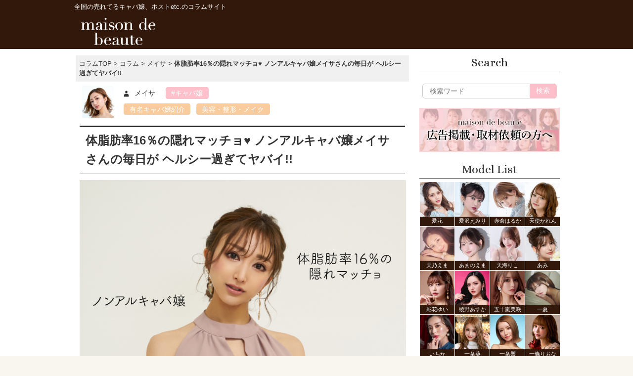

--- FILE ---
content_type: text/html; charset=UTF-8
request_url: https://beauty.beaute.tokyo.jp/column/3684
body_size: 207438
content:
<!DOCTYPE html>
<html dir="ltr" lang="ja" prefix="og: https://ogp.me/ns#">
<head>
  <meta charset="UTF-8" />
  <meta name="viewport" content="width=device-width,initial-scale=1.0,minimum-scale=1.0,maximum-scale=1.0,user-scalable=no" />
    <!--<meta name=”robots” content=”noindex”>-->
    <meta name="google-site-verification" content="R0h1RjqIq3xN7X6INquN_xrvyesWkPHApCqzg50jtug" />
  <link media="all" href="https://beauty.beaute.tokyo.jp/wp-content/cache/autoptimize/css/autoptimize_4cbdefe6a973d652e11ad40c345d3e67.css" rel="stylesheet"><title>体脂肪率16％の隠れマッチョ♥ ノンアルキャバ嬢メイサさんの毎日が ヘルシー過ぎてヤバイ | メゾンドボーテ</title>
    <link rel="shortcut icon" href="https://beauty.beaute.tokyo.jp/wp-content/themes/wp-001/assets/img/favicon.ico" />
  <link rel="profile" href="https://gmpg.org/xfn/11" />
  <link rel="pingback" href="https://beauty.beaute.tokyo.jp/xmlrpc.php" />
  <!--<link rel="stylesheet" href="https://beauty.beaute.tokyo.jp/wp-content/themes/wp-001/style.css?v=03" type="text/css" />-->
  <link rel="apple-touch-icon" href="https://beauty.beaute.tokyo.jp/wp-content/themes/wp-001/assets/img/beaute20210303.png">
  <link rel="icon" href="https://beauty.beaute.tokyo.jp/wp-content/themes/wp-001/assets/img/beaute20210303.png">
  <!--[if lt IE 9]>
    <link rel="stylesheet" id="ie-media-css"  href="https://beauty.beaute.tokyo.jp/wp-content/themes/wp-001/assets/css/foundation-ie.min.css" type="text/css" media="all" />
  <![endif]-->
  <!--[if lt IE 9]>
  <script src="https://beauty.beaute.tokyo.jp/wp-content/themes/wp-001/assets/js/html5.js" type="text/javascript"></script>
  <![endif]-->
<!---->
<!--<script src="//ajax.googleapis.com/ajax/libs/jquery/2.1.0/jquery.min.js"></script>-->
<script src="https://ajax.googleapis.com/ajax/libs/jquery/3.3.1/jquery.min.js"></script>
<link rel="preload" href="https://ajax.googleapis.com/ajax/libs/jquery/3.3.1/jquery.min.js" as="script">
<link rel="preload" href="https://beauty.beaute.tokyo.jp/wp-content/themes/wp-001/js/slick.min.js" as="script">
<link rel="preload" href="https://beauty.beaute.tokyo.jp/wp-content/themes/wp-001/assets/img/header_logo_sp.png" as="image">

<script type="text/javascript">
/*インデックススライダーエリア*/
$(function() {
    $('#top_slider').slick({
  autoplay:true,
  autoplaySpeed: 5000,
  pauseOnHover: true,
  arrows: false,
  infinite: true,
    dots:true,
    slidesToShow: 1,
    slidesToScroll: 1,
  });
});
</script>

<script type="text/javascript">
$(function () {
  //メインメニュー
  $(".menu-trigger").click(function () {
    if ($(this).hasClass("active")) {
      $(this).removeClass("active");
      $("#gNav").slideUp();
    } else {
      $(this).addClass("active");
      $("#gNav").slideDown();
    }
  });
  //サブメニュー
  $(".sub-menu-trigger").click(function () {
    if ($(this).hasClass("active")) {
      $(this).removeClass("active");
      $(this).next(".sub-menu").slideUp();
    } else {
      $(this).addClass("active");
      $(this).next(".sub-menu").slideDown();
    }
  });
});
</script>

<meta name="keywords" content="ドレス,キャバ嬢,メゾンドボーテ" />
<meta name="description" content="抜群のプロポーションと美肌が目を引くメイサさん。そのヘルシーな美の秘密とは？「その気になればフルコース２人前いけます&#x2665;」という食いしん坊な食生活＆それでも体脂肪率16％をキープできるヒミツにも迫ります!! 『メイサのメイクの秘" />

<!-- WP SiteManager OGP Tags -->
<meta property="og:title" content="体脂肪率16％の隠れマッチョ&#x2665; ノンアルキャバ嬢メイサさんの毎日が ヘルシー過ぎてヤバイ!!" />
<meta property="og:type" content="article" />
<meta property="og:url" content="https://beauty.beaute.tokyo.jp/column/3684" />
<meta property="og:description" content="抜群のプロポーションと美肌が目を引くメイサさん。そのヘルシーな美の秘密とは？「その気になればフルコース２人前いけます&#x2665;」という食いしん坊な食生活＆それでも体脂肪率16％をキープできるヒミツにも迫ります!! 『メイサのメイクの秘" />
<meta property="og:site_name" content="メゾンドボーテ" />
<meta property="og:image" content="https://beauty.beaute.tokyo.jp/wp-content/uploads/2020/04/20200424.jpg" />

<!-- WP SiteManager Twitter Cards Tags -->
<meta name="twitter:title" content="体脂肪率16％の隠れマッチョ&#x2665; ノンアルキャバ嬢メイサさんの毎日が ヘルシー過ぎてヤバイ!!" />
<meta name="twitter:url" content="https://beauty.beaute.tokyo.jp/column/3684" />
<meta name="twitter:description" content="抜群のプロポーションと美肌が目を引くメイサさん。そのヘルシーな美の秘密とは？「その気になればフルコース２人前いけます&#x2665;」という食いしん坊な食生活＆それでも体脂肪率16％をキープできるヒミツにも迫ります!! 『メイサのメイクの秘" />
<meta name="twitter:card" content="summary" />
<meta name="twitter:image" content="https://beauty.beaute.tokyo.jp/wp-content/uploads/2020/04/20200424.jpg" />

		<!-- All in One SEO 4.9.1.1 - aioseo.com -->
	<meta name="description" content="抜群のプロポーションと美肌が目を引くメイサさん。そのヘルシーな美の秘密とは？ 「その気になればフルコース２人前いけます♥」という食いしん坊な食生活＆それでも体脂肪率16％をキープできるヒミツにも迫ります!!" />
	<meta name="robots" content="max-image-preview:large" />
	<meta name="author" content="beaute_editor01"/>
	<link rel="canonical" href="https://beauty.beaute.tokyo.jp/column/3684" />
	<meta name="generator" content="All in One SEO (AIOSEO) 4.9.1.1" />
		<meta property="og:locale" content="ja_JP" />
		<meta property="og:site_name" content="メゾンドボーテ | 全国の売れてるキャバ嬢、ホストetc.のコラムサイト" />
		<meta property="og:type" content="article" />
		<meta property="og:title" content="体脂肪率16％の隠れマッチョ♥ ノンアルキャバ嬢メイサさんの毎日が ヘルシー過ぎてヤバイ | メゾンドボーテ" />
		<meta property="og:description" content="抜群のプロポーションと美肌が目を引くメイサさん。そのヘルシーな美の秘密とは？ 「その気になればフルコース２人前いけます♥」という食いしん坊な食生活＆それでも体脂肪率16％をキープできるヒミツにも迫ります!!" />
		<meta property="og:url" content="https://beauty.beaute.tokyo.jp/column/3684" />
		<meta property="article:published_time" content="2020-04-24T09:00:34+00:00" />
		<meta property="article:modified_time" content="2022-07-26T06:49:23+00:00" />
		<meta name="twitter:card" content="summary" />
		<meta name="twitter:title" content="体脂肪率16％の隠れマッチョ♥ ノンアルキャバ嬢メイサさんの毎日が ヘルシー過ぎてヤバイ | メゾンドボーテ" />
		<meta name="twitter:description" content="抜群のプロポーションと美肌が目を引くメイサさん。そのヘルシーな美の秘密とは？ 「その気になればフルコース２人前いけます♥」という食いしん坊な食生活＆それでも体脂肪率16％をキープできるヒミツにも迫ります!!" />
		<script type="application/ld+json" class="aioseo-schema">
			{"@context":"https:\/\/schema.org","@graph":[{"@type":"BreadcrumbList","@id":"https:\/\/beauty.beaute.tokyo.jp\/column\/3684#breadcrumblist","itemListElement":[{"@type":"ListItem","@id":"https:\/\/beauty.beaute.tokyo.jp#listItem","position":1,"name":"\u30db\u30fc\u30e0","item":"https:\/\/beauty.beaute.tokyo.jp","nextItem":{"@type":"ListItem","@id":"https:\/\/beauty.beaute.tokyo.jp\/column#listItem","name":"\u30b3\u30e9\u30e0"}},{"@type":"ListItem","@id":"https:\/\/beauty.beaute.tokyo.jp\/column#listItem","position":2,"name":"\u30b3\u30e9\u30e0","item":"https:\/\/beauty.beaute.tokyo.jp\/column","nextItem":{"@type":"ListItem","@id":"https:\/\/beauty.beaute.tokyo.jp\/archives\/model-cat\/meisa#listItem","name":"\u30e1\u30a4\u30b5"},"previousItem":{"@type":"ListItem","@id":"https:\/\/beauty.beaute.tokyo.jp#listItem","name":"\u30db\u30fc\u30e0"}},{"@type":"ListItem","@id":"https:\/\/beauty.beaute.tokyo.jp\/archives\/model-cat\/meisa#listItem","position":3,"name":"\u30e1\u30a4\u30b5","item":"https:\/\/beauty.beaute.tokyo.jp\/archives\/model-cat\/meisa","nextItem":{"@type":"ListItem","@id":"https:\/\/beauty.beaute.tokyo.jp\/column\/3684#listItem","name":"\u4f53\u8102\u80aa\u738716\uff05\u306e\u96a0\u308c\u30de\u30c3\u30c1\u30e7&#x2665; \u30ce\u30f3\u30a2\u30eb\u30ad\u30e3\u30d0\u5b22\u30e1\u30a4\u30b5\u3055\u3093\u306e\u6bce\u65e5\u304c \u30d8\u30eb\u30b7\u30fc\u904e\u304e\u3066\u30e4\u30d0\u30a4!!"},"previousItem":{"@type":"ListItem","@id":"https:\/\/beauty.beaute.tokyo.jp\/column#listItem","name":"\u30b3\u30e9\u30e0"}},{"@type":"ListItem","@id":"https:\/\/beauty.beaute.tokyo.jp\/column\/3684#listItem","position":4,"name":"\u4f53\u8102\u80aa\u738716\uff05\u306e\u96a0\u308c\u30de\u30c3\u30c1\u30e7&#x2665; \u30ce\u30f3\u30a2\u30eb\u30ad\u30e3\u30d0\u5b22\u30e1\u30a4\u30b5\u3055\u3093\u306e\u6bce\u65e5\u304c \u30d8\u30eb\u30b7\u30fc\u904e\u304e\u3066\u30e4\u30d0\u30a4!!","previousItem":{"@type":"ListItem","@id":"https:\/\/beauty.beaute.tokyo.jp\/archives\/model-cat\/meisa#listItem","name":"\u30e1\u30a4\u30b5"}}]},{"@type":"Organization","@id":"https:\/\/beauty.beaute.tokyo.jp\/#organization","name":"\u30e1\u30be\u30f3\u30c9\u30dc\u30fc\u30c6","description":"\u5168\u56fd\u306e\u58f2\u308c\u3066\u308b\u30ad\u30e3\u30d0\u5b22\u3001\u30db\u30b9\u30c8etc.\u306e\u30b3\u30e9\u30e0\u30b5\u30a4\u30c8","url":"https:\/\/beauty.beaute.tokyo.jp\/"},{"@type":"Person","@id":"https:\/\/beauty.beaute.tokyo.jp\/archives\/author\/beaute_editor01#author","url":"https:\/\/beauty.beaute.tokyo.jp\/archives\/author\/beaute_editor01","name":"beaute_editor01","image":{"@type":"ImageObject","@id":"https:\/\/beauty.beaute.tokyo.jp\/column\/3684#authorImage","url":"https:\/\/secure.gravatar.com\/avatar\/b7246b1e8ca97a244ec791b0a47dc046fdcd652c8b0c2e0b78f220ff38d1f565?s=96&d=mm&r=g","width":96,"height":96,"caption":"beaute_editor01"}},{"@type":"WebPage","@id":"https:\/\/beauty.beaute.tokyo.jp\/column\/3684#webpage","url":"https:\/\/beauty.beaute.tokyo.jp\/column\/3684","name":"\u4f53\u8102\u80aa\u738716\uff05\u306e\u96a0\u308c\u30de\u30c3\u30c1\u30e7\u2665 \u30ce\u30f3\u30a2\u30eb\u30ad\u30e3\u30d0\u5b22\u30e1\u30a4\u30b5\u3055\u3093\u306e\u6bce\u65e5\u304c \u30d8\u30eb\u30b7\u30fc\u904e\u304e\u3066\u30e4\u30d0\u30a4 | \u30e1\u30be\u30f3\u30c9\u30dc\u30fc\u30c6","description":"\u629c\u7fa4\u306e\u30d7\u30ed\u30dd\u30fc\u30b7\u30e7\u30f3\u3068\u7f8e\u808c\u304c\u76ee\u3092\u5f15\u304f\u30e1\u30a4\u30b5\u3055\u3093\u3002\u305d\u306e\u30d8\u30eb\u30b7\u30fc\u306a\u7f8e\u306e\u79d8\u5bc6\u3068\u306f\uff1f \u300c\u305d\u306e\u6c17\u306b\u306a\u308c\u3070\u30d5\u30eb\u30b3\u30fc\u30b9\uff12\u4eba\u524d\u3044\u3051\u307e\u3059\u2665\u300d\u3068\u3044\u3046\u98df\u3044\u3057\u3093\u574a\u306a\u98df\u751f\u6d3b\uff06\u305d\u308c\u3067\u3082\u4f53\u8102\u80aa\u738716\uff05\u3092\u30ad\u30fc\u30d7\u3067\u304d\u308b\u30d2\u30df\u30c4\u306b\u3082\u8feb\u308a\u307e\u3059!!","inLanguage":"ja","isPartOf":{"@id":"https:\/\/beauty.beaute.tokyo.jp\/#website"},"breadcrumb":{"@id":"https:\/\/beauty.beaute.tokyo.jp\/column\/3684#breadcrumblist"},"author":{"@id":"https:\/\/beauty.beaute.tokyo.jp\/archives\/author\/beaute_editor01#author"},"creator":{"@id":"https:\/\/beauty.beaute.tokyo.jp\/archives\/author\/beaute_editor01#author"},"image":{"@type":"ImageObject","url":"https:\/\/beauty.beaute.tokyo.jp\/wp-content\/uploads\/2020\/04\/20200424.jpg","@id":"https:\/\/beauty.beaute.tokyo.jp\/column\/3684\/#mainImage","width":750,"height":1000,"caption":"\u4f53\u8102\u80aa\u738716\uff05\u306e\u96a0\u308c\u30de\u30c3\u30c1\u30e7&#x2665; \u30ce\u30f3\u30a2\u30eb\u30ad\u30e3\u30d0\u5b22\u30e1\u30a4\u30b5\u3055\u3093\u306e\u6bce\u65e5\u304c \u30d8\u30eb\u30b7\u30fc\u904e\u304e\u3066\u30e4\u30d0\u30a4&#x203c;&#xfe0f;"},"primaryImageOfPage":{"@id":"https:\/\/beauty.beaute.tokyo.jp\/column\/3684#mainImage"},"datePublished":"2020-04-24T18:00:34+09:00","dateModified":"2022-07-26T15:49:23+09:00"},{"@type":"WebSite","@id":"https:\/\/beauty.beaute.tokyo.jp\/#website","url":"https:\/\/beauty.beaute.tokyo.jp\/","name":"\u30e1\u30be\u30f3\u30c9\u30dc\u30fc\u30c6","description":"\u5168\u56fd\u306e\u58f2\u308c\u3066\u308b\u30ad\u30e3\u30d0\u5b22\u3001\u30db\u30b9\u30c8etc.\u306e\u30b3\u30e9\u30e0\u30b5\u30a4\u30c8","inLanguage":"ja","publisher":{"@id":"https:\/\/beauty.beaute.tokyo.jp\/#organization"}}]}
		</script>
		<!-- All in One SEO -->

<link rel='dns-prefetch' href='//ajax.googleapis.com' />
<link rel="alternate" type="application/rss+xml" title="メゾンドボーテ &raquo; フィード" href="https://beauty.beaute.tokyo.jp/feed" />
<link rel="alternate" type="application/rss+xml" title="メゾンドボーテ &raquo; コメントフィード" href="https://beauty.beaute.tokyo.jp/comments/feed" />
<script type="text/javascript" id="wpp-js" src="https://beauty.beaute.tokyo.jp/wp-content/plugins/wordpress-popular-posts/assets/js/wpp.min.js?ver=7.3.6" data-sampling="0" data-sampling-rate="100" data-api-url="https://beauty.beaute.tokyo.jp/wp-json/wordpress-popular-posts" data-post-id="3684" data-token="cf5195e1d7" data-lang="0" data-debug="0"></script>
<link rel="alternate" title="oEmbed (JSON)" type="application/json+oembed" href="https://beauty.beaute.tokyo.jp/wp-json/oembed/1.0/embed?url=https%3A%2F%2Fbeauty.beaute.tokyo.jp%2Fcolumn%2F3684" />
<link rel="alternate" title="oEmbed (XML)" type="text/xml+oembed" href="https://beauty.beaute.tokyo.jp/wp-json/oembed/1.0/embed?url=https%3A%2F%2Fbeauty.beaute.tokyo.jp%2Fcolumn%2F3684&#038;format=xml" />
















<script type="text/javascript" src="https://ajax.googleapis.com/ajax/libs/jquery/1.7.1/jquery.min.js?ver=6.9" id="jquery-js"></script>
<script type="text/javascript" src="https://beauty.beaute.tokyo.jp/wp-content/plugins/wp-user-avatar/assets/flatpickr/flatpickr.min.js?ver=4.16.8" id="ppress-flatpickr-js"></script>
<script type="text/javascript" src="https://beauty.beaute.tokyo.jp/wp-content/plugins/wp-user-avatar/assets/select2/select2.min.js?ver=4.16.8" id="ppress-select2-js"></script>
<link rel="https://api.w.org/" href="https://beauty.beaute.tokyo.jp/wp-json/" /><link rel="EditURI" type="application/rsd+xml" title="RSD" href="https://beauty.beaute.tokyo.jp/xmlrpc.php?rsd" />
<meta name="generator" content="WordPress 6.9" />
<link rel='shortlink' href='https://beauty.beaute.tokyo.jp/?p=3684' />
            
            <noscript><style>.lazyload[data-src]{display:none !important;}</style></noscript>
<script src="https://beauty.beaute.tokyo.jp/wp-content/themes/wp-001/js/jquery-ui.min.js"></script>
<script src="https://beauty.beaute.tokyo.jp/wp-content/themes/wp-001/js/slick.min.js"></script>
<script src="https://beauty.beaute.tokyo.jp/wp-content/themes/wp-001/js/pulltorefresh.js"></script>
<!--
<script type="text/javascript">
  jQuery(document).ready(function($){
    if(window.matchMedia('(min-width:769px)').matches){
      //画面幅769px以上
      $.ajax({
        url : 'https://beauty.beaute.tokyo.jp/wp-content/themes/wp-001/js/side-fixed.js',
        dataType:'script',
        chche:false
      });
    }else{
      $.ajax({
        url:'',
        dataType:'',
        cache:false
      });
    };
  });
</script> -->
<!--<script src="https://beauty.beaute.tokyo.jp/wp-content/themes/wp-001/js/sidestop.js"></script>-->
<!--GA4 tag add -->
<!-- Global site tag (gtag.js) - Google Analytics -->
<script async src="https://www.googletagmanager.com/gtag/js?id=G-ZGDLBRDPF2"></script>
<script>
  window.dataLayer = window.dataLayer || [];
  function gtag(){dataLayer.push(arguments);}
  gtag('js', new Date());

  gtag('config', 'G-ZGDLBRDPF2');
</script>
<script>
  (function(i,s,o,g,r,a,m){i['GoogleAnalyticsObject']=r;i[r]=i[r]||function(){
  (i[r].q=i[r].q||[]).push(arguments)},i[r].l=1*new Date();a=s.createElement(o),
  m=s.getElementsByTagName(o)[0];a.async=1;a.src=g;m.parentNode.insertBefore(a,m)
  })(window,document,'script','https://www.google-analytics.com/analytics.js','ga');

  ga('create', 'UA-96441682-1', 'auto');
  ga('send', 'pageview');
</script>
<!-- pagetop -->
<script type="text/javascript">
    // ページの読み込みが完了してから実行
    $(function() {
      // スクロールしたときに実行
      $(window).scroll(function () {
        // 目的のスクロール量を設定(px)
        var TargetPos = 200;
        // 現在のスクロール位置を取得
        var ScrollPos = $(window).scrollTop();
        // 現在位置が目的のスクロール量に達しているかどうかを判断
        if( ScrollPos >= TargetPos) {
          // 達していれば表示
          $("#topbutton").fadeIn();
        }
        else {
          // 達していなければ非表示
          $("#topbutton").fadeOut();
        }
      });
    });
</script>
<script type="text/javascript">
$(function() {
  PullToRefresh.init({
      mainElement: '#main', // above which element?
      onRefresh: function (done) {
      setTimeout(function () {
        done(); // end pull to refresh
      }, 1500);
    }
  });
});
/*ranking_readmore*/
$(function() {
  $('.more-btn').on('click', function() {
    if( $(this).children().is('.open') ) {
      $(this).html('<img class="close rank_img" src="https://beauty.beaute.tokyo.jp/wp-content/themes/wp-001/assets/img/beaute_close2.png">').addClass('close-btn');
      $(this).parent().removeClass('slide-up').addClass('slide-down');
    } else {
      $(this).html('<img class="open rank_img" src="https://beauty.beaute.tokyo.jp/wp-content/themes/wp-001/assets/img/beaute_more2.png">').removeClass('close-btn');
      $(this).parent().removeClass('slide-down').addClass('slide-up');
    }
  });
});
/*pの下に特定の子要素があった場合class付与*/
$(function(){
  $("p:has(span.question,span.midashi_bk_pink,span.midashi_bottom_line)").addClass("noindent");
});
</script>
<!-- User Heat Tag -->
<script type="text/javascript">
(function(add, cla){window['UserHeatTag']=cla;window[cla]=window[cla]||function(){(window[cla].q=window[cla].q||[]).push(arguments)},window[cla].l=1*new Date();var ul=document.createElement('script');var tag = document.getElementsByTagName('script')[0];ul.async=1;ul.src=add;tag.parentNode.insertBefore(ul,tag);})('//uh.nakanohito.jp/uhj2/uh.js', '_uhtracker');_uhtracker({id:'uh8bF2aXab'});
</script>
<!-- End User Heat Tag -->
<!-- banner_slider-->
</head>
<body class="wp-singular column-template-default single single-column postid-3684 wp-theme-wp-001">
<!-- ================= -->
  <!-- ▼TOPへ戻るボタン -->
  <!-- ================= -->
<p id="topbutton">
<a href="#pagetop" onclick="$('html,body').animate({ scrollTop: 0 }); return false;">Page<br>Top</a>
</p>
<div id="pagetop"></div>
<header id="masthead" role="banner">
<!-- スライド用 -->
<div class="mastheader_slide">
<div class="site-header">
<div class="sitetitle_h1"><p>全国の売れてるキャバ嬢、ホストetc.のコラムサイト</p></div>
<div class="site_logo">
<a href="https://beauty.beaute.tokyo.jp">
<noscript><img src="https://beauty.beaute.tokyo.jp/wp-content/themes/wp-001/assets/img/header_logo_0703.png" alt="体脂肪率16％の隠れマッチョ♥ ノンアルキャバ嬢メイサさんの毎日が ヘルシー過ぎてヤバイ | メゾンドボーテ" title="体脂肪率16％の隠れマッチョ♥ ノンアルキャバ嬢メイサさんの毎日が ヘルシー過ぎてヤバイ | メゾンドボーテ" /></noscript><img class="lazyload" src='data:image/svg+xml,%3Csvg%20xmlns=%22http://www.w3.org/2000/svg%22%20viewBox=%220%200%20210%20140%22%3E%3C/svg%3E' data-src="https://beauty.beaute.tokyo.jp/wp-content/themes/wp-001/assets/img/header_logo_0703.png" alt="体脂肪率16％の隠れマッチョ♥ ノンアルキャバ嬢メイサさんの毎日が ヘルシー過ぎてヤバイ | メゾンドボーテ" title="体脂肪率16％の隠れマッチョ♥ ノンアルキャバ嬢メイサさんの毎日が ヘルシー過ぎてヤバイ | メゾンドボーテ" />
</a>
</div>
</div>
</div>
<!-- 固定用 -->
<div class="mastheader">
<div class="site-header">
<div class="sitetitle_h1"><p>全国の売れてるキャバ嬢、ホストetc.のコラムサイト</p></div>
<div class="site_logo">
<a href="https://beauty.beaute.tokyo.jp">
<noscript><img src="https://beauty.beaute.tokyo.jp/wp-content/themes/wp-001/assets/img/header_logo_0703.png" alt="体脂肪率16％の隠れマッチョ♥ ノンアルキャバ嬢メイサさんの毎日が ヘルシー過ぎてヤバイ | メゾンドボーテ" title="体脂肪率16％の隠れマッチョ♥ ノンアルキャバ嬢メイサさんの毎日が ヘルシー過ぎてヤバイ | メゾンドボーテ" /></noscript><img class="lazyload" src='data:image/svg+xml,%3Csvg%20xmlns=%22http://www.w3.org/2000/svg%22%20viewBox=%220%200%20210%20140%22%3E%3C/svg%3E' data-src="https://beauty.beaute.tokyo.jp/wp-content/themes/wp-001/assets/img/header_logo_0703.png" alt="体脂肪率16％の隠れマッチョ♥ ノンアルキャバ嬢メイサさんの毎日が ヘルシー過ぎてヤバイ | メゾンドボーテ" title="体脂肪率16％の隠れマッチョ♥ ノンアルキャバ嬢メイサさんの毎日が ヘルシー過ぎてヤバイ | メゾンドボーテ" />
</a>
</div>
<div class="site_logo_sp">
<a href="https://beauty.beaute.tokyo.jp">
<noscript><img src="https://beauty.beaute.tokyo.jp/wp-content/themes/wp-001/assets/img/header_logo_sp.png" alt="体脂肪率16％の隠れマッチョ♥ ノンアルキャバ嬢メイサさんの毎日が ヘルシー過ぎてヤバイ | メゾンドボーテ" title="体脂肪率16％の隠れマッチョ♥ ノンアルキャバ嬢メイサさんの毎日が ヘルシー過ぎてヤバイ | メゾンドボーテ" /></noscript><img class="lazyload" src='data:image/svg+xml,%3Csvg%20xmlns=%22http://www.w3.org/2000/svg%22%20viewBox=%220%200%20210%20140%22%3E%3C/svg%3E' data-src="https://beauty.beaute.tokyo.jp/wp-content/themes/wp-001/assets/img/header_logo_sp.png" alt="体脂肪率16％の隠れマッチョ♥ ノンアルキャバ嬢メイサさんの毎日が ヘルシー過ぎてヤバイ | メゾンドボーテ" title="体脂肪率16％の隠れマッチョ♥ ノンアルキャバ嬢メイサさんの毎日が ヘルシー過ぎてヤバイ | メゾンドボーテ" />
</a>
</div>
<div class="sp_menu">
  <div class="menu-trigger">
      <span></span>
      <span></span>
      <span></span>
  </div>
  <nav id="gNav">
    <ul class="nav">
      <li><a href="https://beauty.beaute.tokyo.jp/?post_type=column"><span class="en">Column</span></a></li>
      <li><a href="#" class="sub-menu-trigger"><span class="en">Category</span><i class="fa fa-angle-down"></i></a>
        <ul class="sub-menu">
        <li><a href="https://beauty.beaute.tokyo.jp/archives/columncat/famouscast"><span class="en">有名キャバ嬢紹介</span></a></li><li><a href="https://beauty.beaute.tokyo.jp/archives/columncat/famoushost"><span class="en">有名ホスト紹介</span></a></li><li><a href="https://beauty.beaute.tokyo.jp/archives/columncat/work_hacks"><span class="en">接客術</span></a></li><li><a href="https://beauty.beaute.tokyo.jp/archives/columncat/beauty"><span class="en">美容・整形・メイク</span></a></li><li><a href="https://beauty.beaute.tokyo.jp/archives/columncat/mental"><span class="en">メンタル・人間関係</span></a></li><li><a href="https://beauty.beaute.tokyo.jp/archives/columncat/carrier"><span class="en">セカンドキャリア</span></a></li><li><a href="https://beauty.beaute.tokyo.jp/archives/columncat/ranking"><span class="en">人気記事ランキング</span></a></li><li><a href="https://beauty.beaute.tokyo.jp/archives/columncat/guest"><span class="en">ゲスト</span></a></li><li><a href="https://beauty.beaute.tokyo.jp/archives/columncat/rules"><span class="en">売れるルール</span></a></li><li><a href="https://beauty.beaute.tokyo.jp/archives/columncat/analysis"><span class="en">解体新書</span></a></li><li><a href="https://beauty.beaute.tokyo.jp/archives/columncat/schdule"><span class="en">働く一日に密着</span></a></li><li><a href="https://beauty.beaute.tokyo.jp/archives/columncat/transfer"><span class="en">移籍</span></a></li><li><a href="https://beauty.beaute.tokyo.jp/archives/columncat/club_owner"><span class="en">クラブ ママ</span></a></li><li><a href="https://beauty.beaute.tokyo.jp/archives/columncat/lounge_cast"><span class="en">ラウンジ嬢</span></a></li><li><a href="https://beauty.beaute.tokyo.jp/archives/columncat/concept_cafe"><span class="en">コンカフェ嬢</span></a></li><li><a href="https://beauty.beaute.tokyo.jp/archives/columncat/book_selection"><span class="en">夜職と読書</span></a></li><li><a href="https://beauty.beaute.tokyo.jp/archives/columncat/matome"><span class="en">人気記事まとめ</span></a></li>        </ul>
      </li>
      <li><a href="#" class="sub-menu-trigger"><span class="en">Keyword</span><i class="fa fa-angle-down"></i></a>
        <ul class="sub-menu">
        <li><a href="https://beauty.beaute.tokyo.jp/archives/columnkey/famouscast"><span class="en">キャバ嬢</span></a></li><li><a href="https://beauty.beaute.tokyo.jp/archives/columnkey/famoushost"><span class="en">ホスト</span></a></li><li><a href="https://beauty.beaute.tokyo.jp/archives/columnkey/guest"><span class="en">ゲスト</span></a></li><li><a href="https://beauty.beaute.tokyo.jp/archives/columnkey/beauty"><span class="en">メイク</span></a></li>        </ul>
      </li>
      <li><a href="https://beauty.beaute.tokyo.jp/modellist/"><span class="en">Model List</span></a></li>
      <li><a href="https://beauty.beaute.tokyo.jp/hostlist/"><span class="en">Host List</span></a></li>
      <li><a href="https://beauty.beaute.tokyo.jp/advertising/"><span class="en" style="font-size:90%;">広告担当者の方へ</span></a></li>
      <li><a href="https://beauty.beaute.tokyo.jp/contact/"><span class="en">Contact</span></a></li>
    </ul>
    <div class="mask"></div>
  </nav>

</div>
</div>
</div>
</header>
<!-- #masthead -->


<!--<div id="main" class="site-main row">-->
<div id="contents_body">
<div class="top_main" itemscope itemtype="https://schema.org/Article">
<div class="pankuzu">
<span><a href="https://beauty.beaute.tokyo.jp/">コラムTOP</a> &gt; <a href="https://beauty.beaute.tokyo.jp/column">コラム</a> &gt; <a href="https://beauty.beaute.tokyo.jp/archives/model-cat/meisa">メイサ</a> &gt; <strong class="current">体脂肪率16％の隠れマッチョ&#x2665; ノンアルキャバ嬢メイサさんの毎日が ヘルシー過ぎてヤバイ!!</strong></span>
</div><div class="model_prof">
<div class="model_icon">
<a href="https://beauty.beaute.tokyo.jp/archives/model-cat/meisa"><noscript><img src="https://beauty.beaute.tokyo.jp/wp-content/uploads/2020/12/meisa-1.jpg"></noscript><img class="lazyload" src='data:image/svg+xml,%3Csvg%20xmlns=%22http://www.w3.org/2000/svg%22%20viewBox=%220%200%20210%20140%22%3E%3C/svg%3E' data-src="https://beauty.beaute.tokyo.jp/wp-content/uploads/2020/12/meisa-1.jpg"></a>
</div>
<div class="movie-tag"><span class="single-movie-modelname"><span class="genericon genericon-user"></span>
<span class="model_list_name"><a href="https://beauty.beaute.tokyo.jp/archives/model-cat/meisa">メイサ</a></span></span><span class="column_key"><a href="https://beauty.beaute.tokyo.jp/archives/columnkey/famouscast" rel="tag">キャバ嬢</a></span></div>
<div class="movie-tag"><span class="column_cat"><a href="https://beauty.beaute.tokyo.jp/archives/columncat/famouscast" rel="tag">有名キャバ嬢紹介</a><a href="https://beauty.beaute.tokyo.jp/archives/columncat/beauty" rel="tag">美容・整形・メイク</a></span>
</div>
</div>
<div style="clear:both;"></div>
<div class="column_area">
<h1 class="subtitle" itemprop="headline">体脂肪率16％の隠れマッチョ&#x2665; ノンアルキャバ嬢メイサさんの毎日が ヘルシー過ぎてヤバイ!!</h1>
<div class="column_topimage">
<noscript><img width="750" height="1000" src="https://beauty.beaute.tokyo.jp/wp-content/uploads/2020/04/20200424.jpg" class="attachment-full size-full wp-post-image" alt="体脂肪率16％の隠れマッチョ♥ ノンアルキャバ嬢メイサさんの毎日が ヘルシー過ぎてヤバイ‼️" decoding="async" srcset="https://beauty.beaute.tokyo.jp/wp-content/uploads/2020/04/20200424.jpg 750w, https://beauty.beaute.tokyo.jp/wp-content/uploads/2020/04/20200424-180x240.jpg 180w, https://beauty.beaute.tokyo.jp/wp-content/uploads/2020/04/20200424-240x320.jpg 240w, https://beauty.beaute.tokyo.jp/wp-content/uploads/2020/04/20200424-640x853.jpg 640w" sizes="(max-width: 750px) 100vw, 750px" /></noscript><img width="750" height="1000" src='data:image/svg+xml,%3Csvg%20xmlns=%22http://www.w3.org/2000/svg%22%20viewBox=%220%200%20750%201000%22%3E%3C/svg%3E' data-src="https://beauty.beaute.tokyo.jp/wp-content/uploads/2020/04/20200424.jpg" class="lazyload attachment-full size-full wp-post-image" alt="体脂肪率16％の隠れマッチョ♥ ノンアルキャバ嬢メイサさんの毎日が ヘルシー過ぎてヤバイ‼️" decoding="async" data-srcset="https://beauty.beaute.tokyo.jp/wp-content/uploads/2020/04/20200424.jpg 750w, https://beauty.beaute.tokyo.jp/wp-content/uploads/2020/04/20200424-180x240.jpg 180w, https://beauty.beaute.tokyo.jp/wp-content/uploads/2020/04/20200424-240x320.jpg 240w, https://beauty.beaute.tokyo.jp/wp-content/uploads/2020/04/20200424-640x853.jpg 640w" data-sizes="(max-width: 750px) 100vw, 750px" /></div>
<p>抜群のプロポーションと美肌が目を引くメイサさん。そのヘルシーな美の秘密とは？「その気になればフルコース２人前いけます&#x2665;」という食いしん坊な食生活＆それでも体脂肪率16％をキープできるヒミツにも迫ります!!</p>
<h3>『メイサのメイクの秘密』<br />
フェイスパウダーは使いません&#x2665;</h3>
<p><span class="question">さっきから気になっていたんですが、メイサさん化粧ポーチがジップロック的な物なんですけど(笑)。</span></p>
<p>今日はたまたまですwww 化粧ポーチは化粧ポーチであるんですけど、撮影とかで一式持ってくるときだけ。容量と機能性を優先(笑)。</p>
<p><span class="question">必須コスメは？</span></p>
<p>チークですね。<strong>休み日も日焼け止めとチークだけだし、チークがあれば何とかなる&#x2665;</strong> 出勤用のメイクをするときはハイライトも大事。<strong>今日もそうなんですがお粉を塗らないので、</strong>ハイライトを鼻、目の下、あご先、おでこの真ん中に塗ってツヤっとさせています。</p>
<div id="attachment_321" class="cap-area alignnone"> <noscript><img decoding="async" class="size-full wp-image-321" src="https://beauty.beaute.tokyo.jp/wp-content/uploads/2020/04/P1.jpg" alt="体脂肪率16％の隠れマッチョ&#x2665; ノンアルキャバ嬢メイサさんの毎日が ヘルシー過ぎてヤバイ&#x203c;&#xfe0f;" width="750" height="750" /></noscript><img decoding="async" class="lazyload size-full wp-image-321" src='data:image/svg+xml,%3Csvg%20xmlns=%22http://www.w3.org/2000/svg%22%20viewBox=%220%200%20750%20750%22%3E%3C/svg%3E' data-src="https://beauty.beaute.tokyo.jp/wp-content/uploads/2020/04/P1.jpg" alt="体脂肪率16％の隠れマッチョ&#x2665; ノンアルキャバ嬢メイサさんの毎日が ヘルシー過ぎてヤバイ&#x203c;&#xfe0f;" width="750" height="750" /><span class="wp-caption-text capleft">（左）イヴ・サンローラン ラディアントタッチ No.1（右）ナーズ ブラッシュ 4013N</span></div>
<p><span class="question">お粉を使わずしてそのスルスル感!? 逆に下地が気になります。</span></p>
<p>下地はポール＆ジョーのラトゥー エクラで、そのあと<strong>顔の中心にだけツヤ系のクッションファンデ。</strong>あとはハイライトとチークで終わり♪ 厚塗りが嫌なんですよね。</p>
<div id="attachment_321" class="cap-area alignnone"> <noscript><img decoding="async" class="size-full wp-image-321" src="https://beauty.beaute.tokyo.jp/wp-content/uploads/2020/04/P4.jpg" alt="体脂肪率16％の隠れマッチョ&#x2665; ノンアルキャバ嬢メイサさんの毎日が ヘルシー過ぎてヤバイ&#x203c;&#xfe0f;" width="750" height="750" /></noscript><img decoding="async" class="lazyload size-full wp-image-321" src='data:image/svg+xml,%3Csvg%20xmlns=%22http://www.w3.org/2000/svg%22%20viewBox=%220%200%20750%20750%22%3E%3C/svg%3E' data-src="https://beauty.beaute.tokyo.jp/wp-content/uploads/2020/04/P4.jpg" alt="体脂肪率16％の隠れマッチョ&#x2665; ノンアルキャバ嬢メイサさんの毎日が ヘルシー過ぎてヤバイ&#x203c;&#xfe0f;" width="750" height="750" /><span class="wp-caption-text capleft">（左）ポール＆ジョー ラトゥー エクラ ファンデーション プライマー N （右）ディオール プレステージ ル クッション タン ドゥ ローズ ＃030</span></div>
<p><span class="question">薄付きツヤ肌派&#x2665; 昔からですか？</span></p>
<p>昔はM・A・Cとかマットでカバー力のあるものを使っていたんですけど、美容部員さんに「肌がキレイだからもっと生かしたほうがいいですよ」とアドバイスを受けて変えました。ベースメイクを変えてから肌のことをホメられるようになりました&#x2665;</p>
<div class="custom-ad-area"><div class="bc_random_banner" data-id="6" data-url="https://beauty.beaute.tokyo.jp/wp-admin/admin-ajax.php?action=bc_rb_ads_click&#038;nonce=46e2433905"><a  href="https://venusbeautyclinic.com/menu/561?utm_source=mb_randombanner&#038;utm_medium=banner&#038;utm_campaign=spbottom_randombannar&#038;utm_content=piko01" title="VenusBeautyClinic(ヴィーナスビューティークリニック)ピコレーザー"><noscript><img decoding="async" style=width:960px; height:300px src="https://beauty.beaute.tokyo.jp/wp-content/uploads/2024/08/mb_vbc_random_piko01.jpg?v=380990"  title="VenusBeautyClinic(ヴィーナスビューティークリニック)ピコレーザー"/></noscript><img class="lazyload" decoding="async" style=width:960px; height:300px src='data:image/svg+xml,%3Csvg%20xmlns=%22http://www.w3.org/2000/svg%22%20viewBox=%220%200%20210%20140%22%3E%3C/svg%3E' data-src="https://beauty.beaute.tokyo.jp/wp-content/uploads/2024/08/mb_vbc_random_piko01.jpg?v=380990"  title="VenusBeautyClinic(ヴィーナスビューティークリニック)ピコレーザー"/></a></div></div><h3>『メイサの美肌の秘密①』<br />
キールズを朝晩で使い分け&#x2665;</h3>
<p><span class="question">メイサさんの肌質は？</span></p>
<p>肌は薄いんですけど結構丈夫かな。ただ、皮脂があんまり出ないので<strong>乾燥対策としてアベンヌウォーターを持ち歩いて、「乾燥してきたな」と思ったらサ〜ッと。</strong>化粧した上からでも使えるし、ひんやりして気持ちいいからリフレッシュもできます。</p>
<p><span class="question">普段からスキンケアで気をつけていることは？</span></p>
<p>やっぱり乾燥させないことですね。それと<strong>お肌をできるだけ休ませる</strong>こと。化粧をしている時間をなるべく短くしたいので、<strong>休みの日はノーメイクで肌を労わって出かけるときも日焼け止めとチークのみ。</strong>眉毛はアートメイクをしているので、チークさえあればなんとかなります&#x2665;</p>
<p><span class="question">お肌がしっとりスベスベで状態がすごく良いんですが、基礎化粧品は何を使っていますか？</span></p>
<p><strong>朝と夜とでキールズを使い分けて</strong>いて朝は美白ラインを使っています。夜も化粧水までは一緒でオイルとクリームを変えています。アイクリームも朝晩一緒ですね。目元は常にポーラのB.Aクリーム一択♡</p>
<p>（朝のスキンケア）<br />
①キールズ DS クリアリーホワイト トリートメント トナー<br />
②DS クリアリーホワイト ブライトニング エッセンス<br />
③昼用オイルとしてキールズデイリーボタニカルコンセントレート<br />
④ポーラ B.A アイゾーンクリーム<br />
⑤キールズ DS　クリアリーホワイト クリーム アドバンスト</p>
<p>（夜のスキンケア）<br />
①キールズ DS クリアリーホワイト トリートメント トナー<br />
②DS クリアリーホワイト ブライトニング エッセンス<br />
③キールズ ミッドナイトボタニカル コンセントレート<br />
④ポーラ B.A アイゾーンクリーム<br />
⑤キールズ クリーム SP</p>
<h3>『メイサの美肌の秘密②』<br />
クリニックで月１スペシャルケア&#x2665;</h3>
<p><noscript><img decoding="async" class="size-full wp-image-321" src="https://beauty.beaute.tokyo.jp/wp-content/uploads/2020/04/Y0109194_n_s.jpg" alt="体脂肪率16％の隠れマッチョ&#x2665; ノンアルキャバ嬢メイサさんの毎日が ヘルシー過ぎてヤバイ&#x203c;&#xfe0f;" width="750" height="750" /></noscript><img decoding="async" class="lazyload size-full wp-image-321" src='data:image/svg+xml,%3Csvg%20xmlns=%22http://www.w3.org/2000/svg%22%20viewBox=%220%200%20750%20750%22%3E%3C/svg%3E' data-src="https://beauty.beaute.tokyo.jp/wp-content/uploads/2020/04/Y0109194_n_s.jpg" alt="体脂肪率16％の隠れマッチョ&#x2665; ノンアルキャバ嬢メイサさんの毎日が ヘルシー過ぎてヤバイ&#x203c;&#xfe0f;" width="750" height="750" /></p>
<p><span class="question">肌トラブルが起きることってありますか？ そのときのケアは？</span></p>
<p>肌荒れするとしたら睡眠不足と旅行に行って水が合わなかったときですね。口元やおでこに白ニキビができちゃったりします。そういうときはさわらないようにして、<strong>ダラシンTゲル（１％）っていうクリニック処方の薬を塗ってあとは気にしない。</strong>ダラシンいいですよ。ジェル状なのですっと馴染んで重たくないし。すぐ治ります。</p>
<p><span class="question">お肌のスペシャルケアとしてはどんなことを？</span></p>
<p><strong>ヴィーナスビューティークリニックさんで月に１回、ピコトーニング、プラズマシャワー、ハイドラフェイシャルをしています。</strong>私の場合は、ピコトーニングとプラズマシャワーはセットで、ハイドラフェイシャルは単体で受けています。スベスベになるしいい感じです&#x2665;</p>
<p>&#x2665;プラズマシャワー…イオン化された気体を照射することで肌の殺菌や皮ふ再生を促しその後の美容薬剤の導入をよくする施術。<br />
&#x2665;ハイドラフェイシャル…クレンジング、ピーリング、ディープクレンジング、保湿を一台の機械でできるケア。<br />
&#x2665;ピコトーニング…熱による肌ダメージを最小限に抑えながらシミだけを粉砕するピコレーザーを使い、薄いシミやくすみ、肝斑にアプローチする施術。</p>
<div id="attachment_321" class="cap-area alignnone"> <noscript><img decoding="async" class="size-full wp-image-321" src="https://beauty.beaute.tokyo.jp/wp-content/uploads/2020/04/P3.jpg" alt="体脂肪率16％の隠れマッチョ&#x2665; ノンアルキャバ嬢メイサさんの毎日が ヘルシー過ぎてヤバイ&#x203c;&#xfe0f;" width="750" height="750" /></noscript><img decoding="async" class="lazyload size-full wp-image-321" src='data:image/svg+xml,%3Csvg%20xmlns=%22http://www.w3.org/2000/svg%22%20viewBox=%220%200%20750%20750%22%3E%3C/svg%3E' data-src="https://beauty.beaute.tokyo.jp/wp-content/uploads/2020/04/P3.jpg" alt="体脂肪率16％の隠れマッチョ&#x2665; ノンアルキャバ嬢メイサさんの毎日が ヘルシー過ぎてヤバイ&#x203c;&#xfe0f;" width="750" height="750" /><span class="wp-caption-text capleft">ドクターズコスメ『エムディア』のフェイスマスクもスペシャルケアのひとつ&#x2665;</span></div>
<h3>『メイサの美BODYの秘密』<br />
美味しい物をたくさん食べます&#x2665;</h3>
<p><span class="question">食事で気をつけていることは？</span></p>
<p>休みの日とか自分で選べる場合は、<strong>野菜とタンパク質を多め</strong>に良いものを食べるようにしています。<strong>添加物をなるべくとらないように</strong>したいので、加工食品やコンビニのお弁当はさけて、なるべく素材をそのまま食べられるようなメニューを選びます。</p>
<p><span class="question">素材そのままというと刺身とか？</span></p>
<p>そうですね。そういう感じです。野菜、魚、お肉をシンプルに食べられるので鍋も好きです&#x2665; 最近は<strong>『クリスプサラダワークス』っていうサラダ専門店のサラダが好き</strong>で、ここからよくウーバーイーツしたりしますよ。</p>
<p><noscript><img decoding="async" class="size-full wp-image-321" src="https://beauty.beaute.tokyo.jp/wp-content/uploads/2020/04/P2.jpg" alt="体脂肪率16％の隠れマッチョ&#x2665; ノンアルキャバ嬢メイサさんの毎日が ヘルシー過ぎてヤバイ&#x203c;&#xfe0f;" width="750" height="750" /></noscript><img decoding="async" class="lazyload size-full wp-image-321" src='data:image/svg+xml,%3Csvg%20xmlns=%22http://www.w3.org/2000/svg%22%20viewBox=%220%200%20750%20750%22%3E%3C/svg%3E' data-src="https://beauty.beaute.tokyo.jp/wp-content/uploads/2020/04/P2.jpg" alt="体脂肪率16％の隠れマッチョ&#x2665; ノンアルキャバ嬢メイサさんの毎日が ヘルシー過ぎてヤバイ&#x203c;&#xfe0f;" width="750" height="750" /></p>
<p><span class="question">同伴のときはどうするんですか？ 選べないですよね。</span></p>
<p>そこは気にせず美味しく頂きます&#x2665; コース料理のお店に行くことが多いので、逆にひとりの食事のときよりもいろんな栄養素をまんべんなく取れているかもしれない(笑)。</p>
<p><span class="question">同伴は毎日？ 食事量の調整が大変そう。どうしてますか？</span></p>
<p>ほぼ<strong>毎日同伴しますけど食べる量は全く気にしてないです。</strong>というかむしろめっちゃ食べてます。胃が大きいんですかね？<strong>人の倍くらい本当によく食べるんですよ。</strong></p>
<p><noscript><img decoding="async" class="size-full wp-image-321" src="https://beauty.beaute.tokyo.jp/wp-content/uploads/2020/04/P5.jpg" alt="体脂肪率16％の隠れマッチョ&#x2665; ノンアルキャバ嬢メイサさんの毎日が ヘルシー過ぎてヤバイ&#x203c;&#xfe0f;" width="750" height="750" /></noscript><img decoding="async" class="lazyload size-full wp-image-321" src='data:image/svg+xml,%3Csvg%20xmlns=%22http://www.w3.org/2000/svg%22%20viewBox=%220%200%20750%20750%22%3E%3C/svg%3E' data-src="https://beauty.beaute.tokyo.jp/wp-content/uploads/2020/04/P5.jpg" alt="体脂肪率16％の隠れマッチョ&#x2665; ノンアルキャバ嬢メイサさんの毎日が ヘルシー過ぎてヤバイ&#x203c;&#xfe0f;" width="750" height="750" /></p>
<p><span class="question">どのくらい食べられるんですか？</span></p>
<p>どれだけ料理が出てきても食べきれなかったってことはないですね。その気になれば<strong>コース料理２人前は余裕</strong>だと思います(笑)。だから、食事の席で一緒の方が食べきれなかったときも代わりに食べてあげられるし、勧められたものを美味しそうに全部食べちゃうから、<strong>「すごく美味しそうに食べるから、食べさせがいがあって楽しい」</strong>ってよく言われます。</p>
<p><noscript><img decoding="async" class="size-full wp-image-321" src="https://beauty.beaute.tokyo.jp/wp-content/uploads/2020/04/P6.jpg" alt="体脂肪率16％の隠れマッチョ&#x2665; ノンアルキャバ嬢メイサさんの毎日が ヘルシー過ぎてヤバイ&#x203c;&#xfe0f;" width="750" height="750" /></noscript><img decoding="async" class="lazyload size-full wp-image-321" src='data:image/svg+xml,%3Csvg%20xmlns=%22http://www.w3.org/2000/svg%22%20viewBox=%220%200%20750%20750%22%3E%3C/svg%3E' data-src="https://beauty.beaute.tokyo.jp/wp-content/uploads/2020/04/P6.jpg" alt="体脂肪率16％の隠れマッチョ&#x2665; ノンアルキャバ嬢メイサさんの毎日が ヘルシー過ぎてヤバイ&#x203c;&#xfe0f;" width="750" height="750" /></p>
<p><span class="question">だから同伴のお誘いが絶えないのかも！</span></p>
<p>ですかね(笑)。確かに<strong>よく食べることで喜ばれているかも。</strong>でも、初めて同伴した人には、「食べっぷりがいい」ってビックリされます(笑)。</p>
<h3>『メイサの体型維持の秘密』<br />
週２でパーソナルトレーニング&#x2665;</h3>
<p><span class="question">それだけ毎日ご飯を食べていたら体型維持が大変そう…。大丈夫ですか？</span></p>
<p>毎日同伴するし、営業終わりにも大体がっつり食べてるから…確かに(笑)。ただ、そもそもの<strong>筋肉量が多いので基礎代謝の部分でどうにかなってる</strong>気がします。</p>
<p><noscript><img decoding="async" class="size-full wp-image-321" src="https://beauty.beaute.tokyo.jp/wp-content/uploads/2020/04/Y0109139_n_y.jpg" alt="体脂肪率16％の隠れマッチョ&#x2665; ノンアルキャバ嬢メイサさんの毎日が ヘルシー過ぎてヤバイ&#x203c;&#xfe0f;" width="750" height="750" /></noscript><img decoding="async" class="lazyload size-full wp-image-321" src='data:image/svg+xml,%3Csvg%20xmlns=%22http://www.w3.org/2000/svg%22%20viewBox=%220%200%20750%20750%22%3E%3C/svg%3E' data-src="https://beauty.beaute.tokyo.jp/wp-content/uploads/2020/04/Y0109139_n_y.jpg" alt="体脂肪率16％の隠れマッチョ&#x2665; ノンアルキャバ嬢メイサさんの毎日が ヘルシー過ぎてヤバイ&#x203c;&#xfe0f;" width="750" height="750" /></p>
<p><span class="question">筋肉量が多い？</span></p>
<p>そうなんです。<strong>パーソナルトレーニングを週２で７年</strong>ぐらいやっているので、筋肉量が同世代の一般女性よりもめちゃくちゃ多いんです。ダイエットに関しても食べないように気をつけるんじゃなくて、<strong>食べてめっちゃ動く</strong>みたいな。こう見えて<strong>筋トレマニア</strong>なんです。</p>
<p><span class="question">こんなにほっそりしてるのに…。</span></p>
<p>トレーニングも男性並みのハードなやつをやっていますね。女性じゃ上げられない重量を上げたり。<strong>隠れマッチョ(笑)。筋トレしているので体力もかなりあります&#x2665;</strong></p>
<p><span class="question">どこを重点的に鍛えているんですか？</span></p>
<p>背中、体幹、おしり、お腹、あと下半身も割と鍛えてるから…結局全身ですね(笑)。筋肉のつき方を見ながら、偏らないようにバランスよくトレーニングしています。<strong>一回鍛えすぎちゃって気づいたら体脂肪率が14％まで落ちたことがあって、それはさすがに落とし過ぎたと思って。いまは健康のために16％をキープ。</strong></p>
<div id="attachment_321" class="cap-area alignnone"> <noscript><img decoding="async" class="size-full wp-image-321" src="https://beauty.beaute.tokyo.jp/wp-content/uploads/2020/04/P7.jpg" alt="体脂肪率16％の隠れマッチョ&#x2665; ノンアルキャバ嬢メイサさんの毎日が ヘルシー過ぎてヤバイ&#x203c;&#xfe0f;" width="750" height="750" /></noscript><img decoding="async" class="lazyload size-full wp-image-321" src='data:image/svg+xml,%3Csvg%20xmlns=%22http://www.w3.org/2000/svg%22%20viewBox=%220%200%20750%20750%22%3E%3C/svg%3E' data-src="https://beauty.beaute.tokyo.jp/wp-content/uploads/2020/04/P7.jpg" alt="体脂肪率16％の隠れマッチョ&#x2665; ノンアルキャバ嬢メイサさんの毎日が ヘルシー過ぎてヤバイ&#x203c;&#xfe0f;" width="750" height="750" /><span class="wp-caption-text capcenter">パーソナルトレーニングで細くしなやかな筋肉をキープ♡</span></div>
<p><span class="question">筋トレしに行くタイミングは？</span></p>
<p>日中、割と早い時間に行きます。お酒を飲まないから二日酔いになることもないし早起きが苦じゃないので。あと、汗をかくと肌の調子がよくなる気がするので、<strong>“毎日必ず汗をかく”っていうことをすごく意識してます。</strong>肌がちょっと荒れていたとしても、汗をたくさんかくようにすると治りも早いんですよ。</p>
<h3>『メイサのデトックスの秘密』<br />
毎日お風呂で温冷浴をしています&#x2665;</h3>
<p><span class="question">毎日汗をかくのは運動で？</span></p>
<p>運動で汗をかくのはもちろんなんですけど、<strong>お風呂でデトックス</strong>することも大事にしてますね。バスタイムはかなり重視。<strong>朝と夜とお風呂は２回入る</strong>んですけど、<strong>朝はシャワーで体を洗いながらリンパマッサージ</strong>をして、<strong>夜は湯船に浸かって温冷交互浴</strong>をしています。熱いお風呂と冷水シャワーとを繰り返すっていう入浴法なんですけど。</p>
<p><span class="question">温冷浴！ 具体的なやり方を教えて欲しいです。湯船には何分くらい浸かるんですか？</span></p>
<p>私の場合は高温浴なのでお湯の温度は結構高め。44度くらいですね。そこで<strong>ゆったり浸かってもう十分ってところまで温まる。</strong>多分５分くらいは入っているかな？　で、<strong>湯船から出たら冷水シャワーを全身に浴びてさまして、水を飲んでちょっと休憩。</strong>それからまた熱いお湯に入って…。これを３セットくらい繰り返します。<strong>１回の温冷浴で水はペットボトル１本くらいは飲みますね。</strong></p>
<p><span class="question">サウナよりも手軽そうですね。</span></p>
<p>家のお風呂でできるのでオススメです。むくみも取れるしデトックスされるし、<strong>自律神経も整うから眠りの質もよくなる。</strong>いいことしかないですよ。仕事から帰って来たら必ず温冷浴をして１日を終えるようにしています。</p>
<p><noscript><img decoding="async" class="size-full wp-image-321" src="https://beauty.beaute.tokyo.jp/wp-content/uploads/2020/04/Y0109225_n_y.jpg" alt="体脂肪率16％の隠れマッチョ&#x2665; ノンアルキャバ嬢メイサさんの毎日が ヘルシー過ぎてヤバイ&#x203c;&#xfe0f;" width="750" height="750" /></noscript><img decoding="async" class="lazyload size-full wp-image-321" src='data:image/svg+xml,%3Csvg%20xmlns=%22http://www.w3.org/2000/svg%22%20viewBox=%220%200%20750%20750%22%3E%3C/svg%3E' data-src="https://beauty.beaute.tokyo.jp/wp-content/uploads/2020/04/Y0109225_n_y.jpg" alt="体脂肪率16％の隠れマッチョ&#x2665; ノンアルキャバ嬢メイサさんの毎日が ヘルシー過ぎてヤバイ&#x203c;&#xfe0f;" width="750" height="750" /></p>
<p><span class="question">確かによく眠れそう。メイサさんの睡眠時間は？</span></p>
<p>極力６時間以上は寝るようにしています。<strong>蒸気でホットアイマスク</strong>あるじゃないですか。あれをつけて寝ています。<strong>目元がほっこりあったかくなるとすぐ眠れる</strong>んですよね。</p>
<p><span class="question">ちなみにお風呂上がりに使うボディクリームは？</span></p>
<p>ニベアです。<strong>ニベアのプレミアムシリーズを朝晩で使い分け。</strong>朝はホワイトニングを使って、夜は同じシリーズのリペアを使っています。</p>
<p><span class="question">基礎化粧品もそうでしたけど、朝と夜とで使い分ける派なんですね。</span></p>
<p>そうなんですよ。同じ成分を入れ続けるよりは違うものを入れたほうがいいような気がして。なんとなく。食事と一緒で肌にもいろんな栄養を入れたほうがいいのかなって。</p>
<p><span class="question">ちなみになんですけど、温冷浴するとき湯船につかっている間は何かしてますか？</span></p>
<p>動画を観てます。<strong>Netflixで少年ジャンプ系のアニメを。</strong>一番好きなのはHUNTER×HUNTERなんですけど。<strong>美容と趣味の両立(笑)。</strong></p>
<p><span class="question">では最後に。メイサさんの美のヒケツを一言で言い表すと…？</span></p>
<p><strong>「よく食べ、よく動き、よく浸かる」</strong>ですね。今の状態をキープして劣化しないようにしていくのが今後の目標です&#x2665;</p>
<p><noscript><img decoding="async" class="size-full wp-image-321" src="https://beauty.beaute.tokyo.jp/wp-content/uploads/2020/04/Y0109234_n_s.jpg" alt="体脂肪率16％の隠れマッチョ&#x2665; ノンアルキャバ嬢メイサさんの毎日が ヘルシー過ぎてヤバイ&#x203c;&#xfe0f;" width="750" height="750" /></noscript><img decoding="async" class="lazyload size-full wp-image-321" src='data:image/svg+xml,%3Csvg%20xmlns=%22http://www.w3.org/2000/svg%22%20viewBox=%220%200%20750%20750%22%3E%3C/svg%3E' data-src="https://beauty.beaute.tokyo.jp/wp-content/uploads/2020/04/Y0109234_n_s.jpg" alt="体脂肪率16％の隠れマッチョ&#x2665; ノンアルキャバ嬢メイサさんの毎日が ヘルシー過ぎてヤバイ&#x203c;&#xfe0f;" width="750" height="750" /></p>
<p>ノンアル生活だけじゃなかったメイサさんのヘルシーな美のヒミツ！　パーソナルトレーニングを週２×７年続けているというその意識の高さ…。見習うべき点多過ぎでした&#x2665;</p>
<!--model_dress-->
<!--model_dress-->
</div>
<!-- author -->
<div class="model-author-area">
<div class="movie-model-author">
<div class="movie-model-author-shosai">
<div class="model-infoarea">
<div class="author-image">
<a href="https://beauty.beaute.tokyo.jp/archives/model-cat/meisa"> <noscript><img src="https://beauty.beaute.tokyo.jp/wp-content/uploads/2020/12/meisa-1.jpg"></noscript><img class="lazyload" src='data:image/svg+xml,%3Csvg%20xmlns=%22http://www.w3.org/2000/svg%22%20viewBox=%220%200%20210%20140%22%3E%3C/svg%3E' data-src="https://beauty.beaute.tokyo.jp/wp-content/uploads/2020/12/meisa-1.jpg"></a>
</div>
<div class="author_meta">
<div class="movie-tag"><span class="single-movie-modelname"><span class="genericon genericon-user"></span> <a href="https://beauty.beaute.tokyo.jp/archives/model-cat/meisa">メイサ</a> </span>
<div class="model_sns">
<a href='https://twitter.com/meisa_0728' target='_blank'><span class='genericon genericon-twitter'></span></a><a href='https://www.instagram.com/meisa_0728/' target='_blank'><span class='genericon genericon-instagram'></span></a> 
</div>
</div>
</div>
</div><!--//model-infoarea -->
<div class="author-shosai">
<p>銀行員からキャバクラに転職した異色の経歴を持ち、日本語・タガログ語・英語を話せるトリリンガル。美食家としても有名なノンアルホステス。</p>
<p>六本木『JUNGLE TOKYO』の看板嬢から、2022年に銀座の新店『Club Carrot』へ。マネージャー兼ホステスという立ち位置を経験した。その後六本木『ポセイドン』を経て2024年春に古巣『JUNGLE TOKYO』へ復帰。</p>
<p>職業：六本木『JUNGLE TOKYO』<br />
身長：160cm<br />
血液型：A型<br />
出身：東京都</p>
<hr />
<h3>【来歴】</h3>
<p>大学卒業後、銀行員として就職。その後、家族孝行と自身の将来設計ために24歳で六本木の『舞人（マイト）』に入店。その後2～3店舗経験し、2021年まで六本木『JUNGLE TOKYO（ジャングルトーキョー）』に勤務する。</p>
<hr />
<h3>【pickup interview】</h3>
<p><strong>Q．ノンアルキャバ嬢だから飲みの席は着かないんですか？</strong></p>
<p>A．店側が判断して着けないことが多いですよね。自分が飲めたらもっとシャンパン開くのになあって思うことはよくある。ただ、それでも私を選んでくれる人はめちゃくちゃ良い人が多いから、自分は客層がいいなって思います。</p>
<p><strong>Q．肌は普段から何かケアを？</strong></p>
<p>A．ボディクリームを普通に塗るくらいで特別なことはしてないですね。毎日、高温反復浴をしているくらい。でもそれでしっかり汗をかいているからかもしれないですね。毎日３セットくらい。</p>
<p><strong>Q．内面を磨くってどうしたらいいんでしょうね。</strong></p>
<p>A．内面を磨くためには外見を磨くことが近道じゃないかなって思います。だらしなかったり、いつも誘惑に負けていたり、内面がガタガタだったら見た目にもくずれた感じって出るじゃないですか？　キャバ嬢だったら「ドレスをちゃんと着こなせる体にしておくこと」を目安にしてもいいですよね。</p>
<p>（※2022年2月23日時点の情報を元に作成しています）</p>
</div><!--//author-shosai -->
</div><!--//movie-model-author-shosai -->
</div><!--//movie-model-author -->
</div><!-- //.model-author-area -->
<!--▼ページ送り▼-->
<div class="cat_paging"> <a href="https://beauty.beaute.tokyo.jp/column/3590"><dl class="navileft"><dt>＜前の記事</dt>
 <dd>
 <span class="navithumb"><noscript><img width="750" height="1000" src="https://beauty.beaute.tokyo.jp/wp-content/uploads/2020/04/20200422-2.jpg" class="attachment- size- wp-post-image" alt="有名キャバ嬢からのラブコールが止まらない！歌舞伎町の有名ヘア&amp;メイクアーティストのヒストリー" decoding="async" srcset="https://beauty.beaute.tokyo.jp/wp-content/uploads/2020/04/20200422-2.jpg 750w, https://beauty.beaute.tokyo.jp/wp-content/uploads/2020/04/20200422-2-180x240.jpg 180w, https://beauty.beaute.tokyo.jp/wp-content/uploads/2020/04/20200422-2-240x320.jpg 240w, https://beauty.beaute.tokyo.jp/wp-content/uploads/2020/04/20200422-2-640x853.jpg 640w" sizes="(max-width: 750px) 100vw, 750px" /></noscript><img width="750" height="1000" src='data:image/svg+xml,%3Csvg%20xmlns=%22http://www.w3.org/2000/svg%22%20viewBox=%220%200%20750%201000%22%3E%3C/svg%3E' data-src="https://beauty.beaute.tokyo.jp/wp-content/uploads/2020/04/20200422-2.jpg" class="lazyload attachment- size- wp-post-image" alt="有名キャバ嬢からのラブコールが止まらない！歌舞伎町の有名ヘア&amp;メイクアーティストのヒストリー" decoding="async" data-srcset="https://beauty.beaute.tokyo.jp/wp-content/uploads/2020/04/20200422-2.jpg 750w, https://beauty.beaute.tokyo.jp/wp-content/uploads/2020/04/20200422-2-180x240.jpg 180w, https://beauty.beaute.tokyo.jp/wp-content/uploads/2020/04/20200422-2-240x320.jpg 240w, https://beauty.beaute.tokyo.jp/wp-content/uploads/2020/04/20200422-2-640x853.jpg 640w" data-sizes="(max-width: 750px) 100vw, 750px" /></span>
 <span class="navititle">有名キャバ嬢からのラブコールが止まらない！歌舞伎</span></dd>
</dl></a><a href="https://beauty.beaute.tokyo.jp/column/3732"><dl class="naviright"><dt>次の記事＞</dt>
  <dd>
  <span class="navithumb"><noscript><img width="750" height="1000" src="https://beauty.beaute.tokyo.jp/wp-content/uploads/2020/04/20200427.jpg" class="attachment- size- wp-post-image" alt="お店の歴史史上最大売り上げを達成！椿そらのバースデー秘話♡" decoding="async" srcset="https://beauty.beaute.tokyo.jp/wp-content/uploads/2020/04/20200427.jpg 750w, https://beauty.beaute.tokyo.jp/wp-content/uploads/2020/04/20200427-180x240.jpg 180w, https://beauty.beaute.tokyo.jp/wp-content/uploads/2020/04/20200427-240x320.jpg 240w, https://beauty.beaute.tokyo.jp/wp-content/uploads/2020/04/20200427-640x853.jpg 640w" sizes="(max-width: 750px) 100vw, 750px" /></noscript><img width="750" height="1000" src='data:image/svg+xml,%3Csvg%20xmlns=%22http://www.w3.org/2000/svg%22%20viewBox=%220%200%20750%201000%22%3E%3C/svg%3E' data-src="https://beauty.beaute.tokyo.jp/wp-content/uploads/2020/04/20200427.jpg" class="lazyload attachment- size- wp-post-image" alt="お店の歴史史上最大売り上げを達成！椿そらのバースデー秘話♡" decoding="async" data-srcset="https://beauty.beaute.tokyo.jp/wp-content/uploads/2020/04/20200427.jpg 750w, https://beauty.beaute.tokyo.jp/wp-content/uploads/2020/04/20200427-180x240.jpg 180w, https://beauty.beaute.tokyo.jp/wp-content/uploads/2020/04/20200427-240x320.jpg 240w, https://beauty.beaute.tokyo.jp/wp-content/uploads/2020/04/20200427-640x853.jpg 640w" data-sizes="(max-width: 750px) 100vw, 750px" /></span>
  <span class="navititle">お店の歴史史上最大売り上げを達成！椿そらのバース</span></dd>
  </dl></a> 
   </div>
<!--▲ページ送り▲-->   
<span class="relation_modelname">Related columns</span>	
<div class="column_archive_list">
<div class="column_thumbnail">
<a title="元銀行員のノンアル投資家キャバ嬢『ジャングル東京』メイサ の私服とバッグの中身♡" href="https://beauty.beaute.tokyo.jp/column/14122">
<noscript><img width="240" height="320" src="https://beauty.beaute.tokyo.jp/wp-content/uploads/2025/06/bb14a53bad461973c60efc9e8e1d2ff0-240x320.jpg" class="attachment-medium size-medium wp-post-image" alt="メイサコラムバナー" decoding="async" srcset="https://beauty.beaute.tokyo.jp/wp-content/uploads/2025/06/bb14a53bad461973c60efc9e8e1d2ff0-240x320.jpg 240w, https://beauty.beaute.tokyo.jp/wp-content/uploads/2025/06/bb14a53bad461973c60efc9e8e1d2ff0-640x853.jpg 640w, https://beauty.beaute.tokyo.jp/wp-content/uploads/2025/06/bb14a53bad461973c60efc9e8e1d2ff0-180x240.jpg 180w, https://beauty.beaute.tokyo.jp/wp-content/uploads/2025/06/bb14a53bad461973c60efc9e8e1d2ff0-768x1024.jpg 768w, https://beauty.beaute.tokyo.jp/wp-content/uploads/2025/06/bb14a53bad461973c60efc9e8e1d2ff0.jpg 960w" sizes="(max-width: 240px) 100vw, 240px" /></noscript><img width="240" height="320" src='data:image/svg+xml,%3Csvg%20xmlns=%22http://www.w3.org/2000/svg%22%20viewBox=%220%200%20240%20320%22%3E%3C/svg%3E' data-src="https://beauty.beaute.tokyo.jp/wp-content/uploads/2025/06/bb14a53bad461973c60efc9e8e1d2ff0-240x320.jpg" class="lazyload attachment-medium size-medium wp-post-image" alt="メイサコラムバナー" decoding="async" data-srcset="https://beauty.beaute.tokyo.jp/wp-content/uploads/2025/06/bb14a53bad461973c60efc9e8e1d2ff0-240x320.jpg 240w, https://beauty.beaute.tokyo.jp/wp-content/uploads/2025/06/bb14a53bad461973c60efc9e8e1d2ff0-640x853.jpg 640w, https://beauty.beaute.tokyo.jp/wp-content/uploads/2025/06/bb14a53bad461973c60efc9e8e1d2ff0-180x240.jpg 180w, https://beauty.beaute.tokyo.jp/wp-content/uploads/2025/06/bb14a53bad461973c60efc9e8e1d2ff0-768x1024.jpg 768w, https://beauty.beaute.tokyo.jp/wp-content/uploads/2025/06/bb14a53bad461973c60efc9e8e1d2ff0.jpg 960w" data-sizes="(max-width: 240px) 100vw, 240px" /></a>
</div><!-- thumbnail -->
<!--<div itemprop="ratingCount" class="douga-view"></div>-->
<div class="column_comment">
<div class="column_date">2025/06/05 │ <span class="genericon genericon-user"></span>
<span class="modelcat_user"><a href="https://beauty.beaute.tokyo.jp/archives/model-cat/meisa" rel="tag">メイサ</a></span><br><a href="https://beauty.beaute.tokyo.jp/archives/columncat/famouscast" rel="tag">有名キャバ嬢紹介</a></div>
<div class="pc_echo">
<a href="https://beauty.beaute.tokyo.jp/column/14122"><h3>
元銀行員のノンアル投資家キャバ嬢『ジャングル東京』メイサ の私服とバッグの中身♡</h3></a>
</div>
<div class="sp_echo">
<a href="https://beauty.beaute.tokyo.jp/column/14122"><h3>
元銀行員のノンアル投資家キャバ嬢『ジャングル東京』メイサ の私服とバッグの中身♡</h3></a>
</div>
<div class="list_content_area">
<div class="pc_echo">
身に付ける物と持ち物にはそのコのすべてが表れる♡ 売れっ子キャバ嬢さんの日々を支えるファッションとバッグの中身をCHECK。 エレガントの権化！ 『ジャングル東京』メイサさんの場合は…!?　総額〇千万円のアクセサリーをさ [&hellip;]</div>
<div class="sp_echo">
身に付ける物と持ち物にはそのコのすべてが表れる♡ 売れっ子キャバ嬢さんの日々を支えるファッションとバッグの中身をCHECK。 エレガントの権化！ 『ジャングル東京』メイサさんの場合は…!?　総額〇千万円のアクセサリーをさ [&hellip;]</div>
<a href="https://beauty.beaute.tokyo.jp/column/14122" class="more-link"> 続きを読む</a >
</div>
</div><!-- column_comment-->
</div><!-- column_archive_list--><div class="column_archive_list">
<div class="column_thumbnail">
<a title="メイサ、六本木『JUNGLE TOKYO』電撃復帰!!　飲まずに毎月４桁超え！ ノンアル伝説再び♡" href="https://beauty.beaute.tokyo.jp/column/12341">
<noscript><img width="240" height="320" src="https://beauty.beaute.tokyo.jp/wp-content/uploads/2024/05/22-240x320.jpg" class="attachment-medium size-medium wp-post-image" alt="" decoding="async" srcset="https://beauty.beaute.tokyo.jp/wp-content/uploads/2024/05/22-240x320.jpg 240w, https://beauty.beaute.tokyo.jp/wp-content/uploads/2024/05/22-640x853.jpg 640w, https://beauty.beaute.tokyo.jp/wp-content/uploads/2024/05/22-180x240.jpg 180w, https://beauty.beaute.tokyo.jp/wp-content/uploads/2024/05/22-768x1024.jpg 768w, https://beauty.beaute.tokyo.jp/wp-content/uploads/2024/05/22.jpg 960w" sizes="(max-width: 240px) 100vw, 240px" /></noscript><img width="240" height="320" src='data:image/svg+xml,%3Csvg%20xmlns=%22http://www.w3.org/2000/svg%22%20viewBox=%220%200%20240%20320%22%3E%3C/svg%3E' data-src="https://beauty.beaute.tokyo.jp/wp-content/uploads/2024/05/22-240x320.jpg" class="lazyload attachment-medium size-medium wp-post-image" alt="" decoding="async" data-srcset="https://beauty.beaute.tokyo.jp/wp-content/uploads/2024/05/22-240x320.jpg 240w, https://beauty.beaute.tokyo.jp/wp-content/uploads/2024/05/22-640x853.jpg 640w, https://beauty.beaute.tokyo.jp/wp-content/uploads/2024/05/22-180x240.jpg 180w, https://beauty.beaute.tokyo.jp/wp-content/uploads/2024/05/22-768x1024.jpg 768w, https://beauty.beaute.tokyo.jp/wp-content/uploads/2024/05/22.jpg 960w" data-sizes="(max-width: 240px) 100vw, 240px" /></a>
</div><!-- thumbnail -->
<!--<div itemprop="ratingCount" class="douga-view"></div>-->
<div class="column_comment">
<div class="column_date">2024/05/10 │ <span class="genericon genericon-user"></span>
<span class="modelcat_user"><a href="https://beauty.beaute.tokyo.jp/archives/model-cat/meisa" rel="tag">メイサ</a></span><br><a href="https://beauty.beaute.tokyo.jp/archives/columncat/famouscast" rel="tag">有名キャバ嬢紹介</a><a href="https://beauty.beaute.tokyo.jp/archives/columncat/transfer" rel="tag">移籍</a></div>
<div class="pc_echo">
<a href="https://beauty.beaute.tokyo.jp/column/12341"><h3>
メイサ、六本木『JUNGLE TOKYO』電撃復帰!!　飲まずに毎月４桁超え！ ノンアル伝説再び♡</h3></a>
</div>
<div class="sp_echo">
<a href="https://beauty.beaute.tokyo.jp/column/12341"><h3>
メイサ、六本木『JUNGLE TOKYO』電撃復帰!!　飲まずに毎月４桁超え！ ノンアル伝説再び♡</h3></a>
</div>
<div class="list_content_area">
<div class="pc_echo">
ホステス兼マネージャーとして銀座のクラブを経験し、昨年７月に六本木へ戻ってきたメイサさん。再びキャバ嬢として第一線で活躍していましたが、このたび古巣の『JUNGLE TOKYO』に電撃復帰!! 戻ることを決めた理由、二度 [&hellip;]</div>
<div class="sp_echo">
ホステス兼マネージャーとして銀座のクラブを経験し、昨年７月に六本木へ戻ってきたメイサさん。再びキャバ嬢として第一線で活躍していましたが、このたび古巣の『JUNGLE TOKYO』に電撃復帰!! 戻ることを決めた理由、二度 [&hellip;]</div>
<a href="https://beauty.beaute.tokyo.jp/column/12341" class="more-link"> 続きを読む</a >
</div>
</div><!-- column_comment-->
</div><!-- column_archive_list--><div class="column_archive_list">
<div class="column_thumbnail">
<a title="メイサのBEAUTY図鑑♡ 銀座ホステスのハイグレードな美を検証!!" href="https://beauty.beaute.tokyo.jp/column/10595">
<noscript><img width="240" height="320" src="https://beauty.beaute.tokyo.jp/wp-content/uploads/2023/06/b-4-240x320.jpg" class="attachment-medium size-medium wp-post-image" alt="" decoding="async" srcset="https://beauty.beaute.tokyo.jp/wp-content/uploads/2023/06/b-4-240x320.jpg 240w, https://beauty.beaute.tokyo.jp/wp-content/uploads/2023/06/b-4-640x853.jpg 640w, https://beauty.beaute.tokyo.jp/wp-content/uploads/2023/06/b-4-180x240.jpg 180w, https://beauty.beaute.tokyo.jp/wp-content/uploads/2023/06/b-4-768x1024.jpg 768w, https://beauty.beaute.tokyo.jp/wp-content/uploads/2023/06/b-4.jpg 960w" sizes="(max-width: 240px) 100vw, 240px" /></noscript><img width="240" height="320" src='data:image/svg+xml,%3Csvg%20xmlns=%22http://www.w3.org/2000/svg%22%20viewBox=%220%200%20240%20320%22%3E%3C/svg%3E' data-src="https://beauty.beaute.tokyo.jp/wp-content/uploads/2023/06/b-4-240x320.jpg" class="lazyload attachment-medium size-medium wp-post-image" alt="" decoding="async" data-srcset="https://beauty.beaute.tokyo.jp/wp-content/uploads/2023/06/b-4-240x320.jpg 240w, https://beauty.beaute.tokyo.jp/wp-content/uploads/2023/06/b-4-640x853.jpg 640w, https://beauty.beaute.tokyo.jp/wp-content/uploads/2023/06/b-4-180x240.jpg 180w, https://beauty.beaute.tokyo.jp/wp-content/uploads/2023/06/b-4-768x1024.jpg 768w, https://beauty.beaute.tokyo.jp/wp-content/uploads/2023/06/b-4.jpg 960w" data-sizes="(max-width: 240px) 100vw, 240px" /></a>
</div><!-- thumbnail -->
<!--<div itemprop="ratingCount" class="douga-view"></div>-->
<div class="column_comment">
<div class="column_date">2023/06/16 │ <span class="genericon genericon-user"></span>
<span class="modelcat_user"><a href="https://beauty.beaute.tokyo.jp/archives/model-cat/meisa" rel="tag">メイサ</a></span><br><a href="https://beauty.beaute.tokyo.jp/archives/columncat/famouscast" rel="tag">有名キャバ嬢紹介</a><a href="https://beauty.beaute.tokyo.jp/archives/columncat/beauty" rel="tag">美容・整形・メイク</a></div>
<div class="pc_echo">
<a href="https://beauty.beaute.tokyo.jp/column/10595"><h3>
メイサのBEAUTY図鑑♡ 銀座ホステスのハイグレードな美を検証!!</h3></a>
</div>
<div class="sp_echo">
<a href="https://beauty.beaute.tokyo.jp/column/10595"><h3>
メイサのBEAUTY図鑑♡ 銀座ホステスのハイグレードな美を検証!!</h3></a>
</div>
<div class="list_content_area">
<div class="pc_echo">
銀座に移ってますます美に磨きがかかる、『Club Carrot』のマネージャー兼ホステス・メイサさん。顔面の美しさはもちろん、引き締まった健康的なBODYにつやつやなお肌、そのパーフェクトな美の秘密とは？　カラコンなし、 [&hellip;]</div>
<div class="sp_echo">
銀座に移ってますます美に磨きがかかる、『Club Carrot』のマネージャー兼ホステス・メイサさん。顔面の美しさはもちろん、引き締まった健康的なBODYにつやつやなお肌、そのパーフェクトな美の秘密とは？　カラコンなし、 [&hellip;]</div>
<a href="https://beauty.beaute.tokyo.jp/column/10595" class="more-link"> 続きを読む</a >
</div>
</div><!-- column_comment-->
</div><!-- column_archive_list-->
<!-- author -->
 <!--  have post-->
<!--
<div class="model-kanren-area">
</div>-->
<!-- ranking -->
<div class="pc_echo">
<div class="ranking_top3_area">
<!-- smartphone_ranking -->
<div class="pc_ranking">
<h4 class="widget-title">Today's Ranking</h4>
<div class="content-wrap">
<div class="content-txt">
<ul class="wpp-list">
<li>
<div class="column_archive_list">
<div class="column_thumbnail">
<a href="https://beauty.beaute.tokyo.jp/column/2665"></a><a href="https://beauty.beaute.tokyo.jp/column/2665" target="_self"><noscript><img src="https://beauty.beaute.tokyo.jp/wp-content/uploads/wordpress-popular-posts/2665-featured-220x294.jpg" srcset="https://beauty.beaute.tokyo.jp/wp-content/uploads/wordpress-popular-posts/2665-featured-220x294.jpg, https://beauty.beaute.tokyo.jp/wp-content/uploads/wordpress-popular-posts/2665-featured-220x294@1.5x.jpg 1.5x, https://beauty.beaute.tokyo.jp/wp-content/uploads/wordpress-popular-posts/2665-featured-220x294@2x.jpg 2x, https://beauty.beaute.tokyo.jp/wp-content/uploads/wordpress-popular-posts/2665-featured-220x294@2.5x.jpg 2.5x, https://beauty.beaute.tokyo.jp/wp-content/uploads/wordpress-popular-posts/2665-featured-220x294@3x.jpg 3x" width="220" height="294" alt="門りょう、進撃のノア…売れる子を見抜く綾田社長とは!?" class="wpp-thumbnail wpp_featured wpp_cached_thumb" decoding="async"></noscript><img src='data:image/svg+xml,%3Csvg%20xmlns=%22http://www.w3.org/2000/svg%22%20viewBox=%220%200%20220%20294%22%3E%3C/svg%3E' data-src="https://beauty.beaute.tokyo.jp/wp-content/uploads/wordpress-popular-posts/2665-featured-220x294.jpg" data-srcset="https://beauty.beaute.tokyo.jp/wp-content/uploads/wordpress-popular-posts/2665-featured-220x294.jpg, https://beauty.beaute.tokyo.jp/wp-content/uploads/wordpress-popular-posts/2665-featured-220x294@1.5x.jpg 1.5x, https://beauty.beaute.tokyo.jp/wp-content/uploads/wordpress-popular-posts/2665-featured-220x294@2x.jpg 2x, https://beauty.beaute.tokyo.jp/wp-content/uploads/wordpress-popular-posts/2665-featured-220x294@2.5x.jpg 2.5x, https://beauty.beaute.tokyo.jp/wp-content/uploads/wordpress-popular-posts/2665-featured-220x294@3x.jpg 3x" width="220" height="294" alt="門りょう、進撃のノア…売れる子を見抜く綾田社長とは!?" class="lazyload wpp-thumbnail wpp_featured wpp_cached_thumb" decoding="async"></a>
</div><!-- thumbnail -->
<div class="column_comment">
<h3><a href="https://beauty.beaute.tokyo.jp/column/2665" class="wpp-post-title" target="_self">門りょう、進撃のノア…売れる子を見抜く綾田社長とは!?</a></h3>
<div class="list_content_area">
 メゾンドボーテモデルとしてもお馴染み門りょうさん、進撃のノアさん、れいさん、みゆうさん、えれなさん…とにかく有名キャバ嬢を数多く輩出！ 大阪で知名度も人気もトップのキャバクラ会社『エースファクトリー』の代表を務めるのが、綾田社長なんです。名前は聞いたことあるけど、果たして何者!?ってことで、今回は独占インタビューさせていただきました！「人前に出るのは苦手だけど、えみりちゃんに頼まれたので……」と謙...
<a class="more-link" href="https://beauty.beaute.tokyo.jp/column/2665">続きを読む</a>
</div>
</div><!-- column_comment-->
</div><!-- column_archive_list-->
 </li>
<li>
<div class="column_archive_list">
<div class="column_thumbnail">
<a href="https://beauty.beaute.tokyo.jp/column/12798"></a><a href="https://beauty.beaute.tokyo.jp/column/12798" title="六本木の無加工顔面エース『ファブリック六本木』にじほの正体を暴く♡　見た目はふんわり中身は男前!?" target="_self"><noscript><img src="https://beauty.beaute.tokyo.jp/wp-content/uploads/wordpress-popular-posts/12798-featured-220x294.jpg" srcset="https://beauty.beaute.tokyo.jp/wp-content/uploads/wordpress-popular-posts/12798-featured-220x294.jpg, https://beauty.beaute.tokyo.jp/wp-content/uploads/wordpress-popular-posts/12798-featured-220x294@1.5x.jpg 1.5x, https://beauty.beaute.tokyo.jp/wp-content/uploads/wordpress-popular-posts/12798-featured-220x294@2x.jpg 2x, https://beauty.beaute.tokyo.jp/wp-content/uploads/wordpress-popular-posts/12798-featured-220x294@2.5x.jpg 2.5x, https://beauty.beaute.tokyo.jp/wp-content/uploads/wordpress-popular-posts/12798-featured-220x294@3x.jpg 3x" width="220" height="294" alt="" class="wpp-thumbnail wpp_featured wpp_cached_thumb" decoding="async"></noscript><img src='data:image/svg+xml,%3Csvg%20xmlns=%22http://www.w3.org/2000/svg%22%20viewBox=%220%200%20220%20294%22%3E%3C/svg%3E' data-src="https://beauty.beaute.tokyo.jp/wp-content/uploads/wordpress-popular-posts/12798-featured-220x294.jpg" data-srcset="https://beauty.beaute.tokyo.jp/wp-content/uploads/wordpress-popular-posts/12798-featured-220x294.jpg, https://beauty.beaute.tokyo.jp/wp-content/uploads/wordpress-popular-posts/12798-featured-220x294@1.5x.jpg 1.5x, https://beauty.beaute.tokyo.jp/wp-content/uploads/wordpress-popular-posts/12798-featured-220x294@2x.jpg 2x, https://beauty.beaute.tokyo.jp/wp-content/uploads/wordpress-popular-posts/12798-featured-220x294@2.5x.jpg 2.5x, https://beauty.beaute.tokyo.jp/wp-content/uploads/wordpress-popular-posts/12798-featured-220x294@3x.jpg 3x" width="220" height="294" alt="" class="lazyload wpp-thumbnail wpp_featured wpp_cached_thumb" decoding="async"></a>
</div><!-- thumbnail -->
<div class="column_comment">
<h3><a href="https://beauty.beaute.tokyo.jp/column/12798" title="六本木の無加工顔面エース『ファブリック六本木』にじほの正体を暴く♡　見た目はふんわり中身は男前!?" class="wpp-post-title" target="_self">六本木の無加工顔面エース『ファブリック六本木』にじほの正体を暴く♡　見た目はふん...</a></h3>
<div class="list_content_area">
 RIZINの中継中、何度もカメラで抜かれ存在が知れ渡った、格闘家YA-MANが指名し続けるキャバ嬢、『ファブリック六本木』のにじほさんがボーテ初登場！ 関西から上京してキャバ嬢になったこれまで経歴から、自分を出せず伸び悩んだ駆け出し時代、フォロワー急増中のSNS運用まで、初出し情報をあれこれお話ししてもらいました♡   コンカフェから一瞬の昼職を経てキャバ嬢に♡ 『ファブリック六本木』に...
<a class="more-link" href="https://beauty.beaute.tokyo.jp/column/12798">続きを読む</a>
</div>
</div><!-- column_comment-->
</div><!-- column_archive_list-->
 </li>
<li>
<div class="column_archive_list">
<div class="column_thumbnail">
<a href="https://beauty.beaute.tokyo.jp/column/15124"></a><a href="https://beauty.beaute.tokyo.jp/column/15124" target="_self"><noscript><img src="https://beauty.beaute.tokyo.jp/wp-content/uploads/wordpress-popular-posts/15124-featured-220x294.jpg" srcset="https://beauty.beaute.tokyo.jp/wp-content/uploads/wordpress-popular-posts/15124-featured-220x294.jpg, https://beauty.beaute.tokyo.jp/wp-content/uploads/wordpress-popular-posts/15124-featured-220x294@1.5x.jpg 1.5x, https://beauty.beaute.tokyo.jp/wp-content/uploads/wordpress-popular-posts/15124-featured-220x294@2x.jpg 2x, https://beauty.beaute.tokyo.jp/wp-content/uploads/wordpress-popular-posts/15124-featured-220x294@2.5x.jpg 2.5x, https://beauty.beaute.tokyo.jp/wp-content/uploads/wordpress-popular-posts/15124-featured-220x294@3x.jpg 3x" width="220" height="294" alt="" class="wpp-thumbnail wpp_featured wpp_cached_thumb" decoding="async"></noscript><img src='data:image/svg+xml,%3Csvg%20xmlns=%22http://www.w3.org/2000/svg%22%20viewBox=%220%200%20220%20294%22%3E%3C/svg%3E' data-src="https://beauty.beaute.tokyo.jp/wp-content/uploads/wordpress-popular-posts/15124-featured-220x294.jpg" data-srcset="https://beauty.beaute.tokyo.jp/wp-content/uploads/wordpress-popular-posts/15124-featured-220x294.jpg, https://beauty.beaute.tokyo.jp/wp-content/uploads/wordpress-popular-posts/15124-featured-220x294@1.5x.jpg 1.5x, https://beauty.beaute.tokyo.jp/wp-content/uploads/wordpress-popular-posts/15124-featured-220x294@2x.jpg 2x, https://beauty.beaute.tokyo.jp/wp-content/uploads/wordpress-popular-posts/15124-featured-220x294@2.5x.jpg 2.5x, https://beauty.beaute.tokyo.jp/wp-content/uploads/wordpress-popular-posts/15124-featured-220x294@3x.jpg 3x" width="220" height="294" alt="" class="lazyload wpp-thumbnail wpp_featured wpp_cached_thumb" decoding="async"></a>
</div><!-- thumbnail -->
<div class="column_comment">
<h3><a href="https://beauty.beaute.tokyo.jp/column/15124" class="wpp-post-title" target="_self">やらなきゃ死んじゃう 歌舞伎町『FOURTY FIVE』藤澤せなの美容習慣♡　</a></h3>
<div class="list_content_area">
 かわいいあのコは日々どんなケアをしてかわいいを作り上げているのか!?　黒髪白肌に黒ドレスが映えるキレイなお姉さん、“せなぽよ”こと藤澤せなさん（歌舞伎町『FOURTY FIVE』）の「美容習慣」をCHECK！　傷みのない漆黒髪を保つケアから、褒められ肌の作り方まで、ぽよさんの美ルーティンをお届けします♡ -Hair Care-  ヘッドスパで頭皮をやわらかく保つ 美容室は月何回？　カラーのオーダー...
<a class="more-link" href="https://beauty.beaute.tokyo.jp/column/15124">続きを読む</a>
</div>
</div><!-- column_comment-->
</div><!-- column_archive_list-->
 </li>
<li>
<div class="column_archive_list">
<div class="column_thumbnail">
<a href="https://beauty.beaute.tokyo.jp/column/12437"></a><a href="https://beauty.beaute.tokyo.jp/column/12437" title="六本木『妃翠』らら　社長と喧嘩？して退店、新店がオープン即閉店…“さまよい期”９カ月間のお話♡" target="_self"><noscript><img src="https://beauty.beaute.tokyo.jp/wp-content/uploads/wordpress-popular-posts/12437-featured-220x294.jpg" srcset="https://beauty.beaute.tokyo.jp/wp-content/uploads/wordpress-popular-posts/12437-featured-220x294.jpg, https://beauty.beaute.tokyo.jp/wp-content/uploads/wordpress-popular-posts/12437-featured-220x294@1.5x.jpg 1.5x, https://beauty.beaute.tokyo.jp/wp-content/uploads/wordpress-popular-posts/12437-featured-220x294@2x.jpg 2x, https://beauty.beaute.tokyo.jp/wp-content/uploads/wordpress-popular-posts/12437-featured-220x294@2.5x.jpg 2.5x, https://beauty.beaute.tokyo.jp/wp-content/uploads/wordpress-popular-posts/12437-featured-220x294@3x.jpg 3x" width="220" height="294" alt="" class="wpp-thumbnail wpp_featured wpp_cached_thumb" decoding="async"></noscript><img src='data:image/svg+xml,%3Csvg%20xmlns=%22http://www.w3.org/2000/svg%22%20viewBox=%220%200%20220%20294%22%3E%3C/svg%3E' data-src="https://beauty.beaute.tokyo.jp/wp-content/uploads/wordpress-popular-posts/12437-featured-220x294.jpg" data-srcset="https://beauty.beaute.tokyo.jp/wp-content/uploads/wordpress-popular-posts/12437-featured-220x294.jpg, https://beauty.beaute.tokyo.jp/wp-content/uploads/wordpress-popular-posts/12437-featured-220x294@1.5x.jpg 1.5x, https://beauty.beaute.tokyo.jp/wp-content/uploads/wordpress-popular-posts/12437-featured-220x294@2x.jpg 2x, https://beauty.beaute.tokyo.jp/wp-content/uploads/wordpress-popular-posts/12437-featured-220x294@2.5x.jpg 2.5x, https://beauty.beaute.tokyo.jp/wp-content/uploads/wordpress-popular-posts/12437-featured-220x294@3x.jpg 3x" width="220" height="294" alt="" class="lazyload wpp-thumbnail wpp_featured wpp_cached_thumb" decoding="async"></a>
</div><!-- thumbnail -->
<div class="column_comment">
<h3><a href="https://beauty.beaute.tokyo.jp/column/12437" title="六本木『妃翠』らら　社長と喧嘩？して退店、新店がオープン即閉店…“さまよい期”９カ月間のお話♡" class="wpp-post-title" target="_self">六本木『妃翠』らら　社長と喧嘩？して退店、新店がオープン即閉店…“さまよい期”９...</a></h3>
<div class="list_content_area">
 昨年７月に『club Lalah（ララァ）』を退店し、今年３月から『妃翠（ひすい）』在籍のららさん（らららちゃん）。妃翠に落ち着くまでの間には、『ファブリックセブン』で働いてみたり、入店したお店が２カ月でクローズしたり、体入回りをしてみたりと何かと怒涛！ というわけでいろいろあったららさんの７月〜３月までを根ほり葉ほり。路線を変えてバズったTikTokのお話も注目です♡   らら近況レポ...
<a class="more-link" href="https://beauty.beaute.tokyo.jp/column/12437">続きを読む</a>
</div>
</div><!-- column_comment-->
</div><!-- column_archive_list-->
 </li>
<li>
<div class="column_archive_list">
<div class="column_thumbnail">
<a href="https://beauty.beaute.tokyo.jp/column/12624"></a><a href="https://beauty.beaute.tokyo.jp/column/12624" title="『VENICE CLUB』きこ 出世するより社長になりたい 「証券会社から銀座に転職しました♡」" target="_self"><noscript><img src="https://beauty.beaute.tokyo.jp/wp-content/uploads/wordpress-popular-posts/12624-featured-220x294.jpg" srcset="https://beauty.beaute.tokyo.jp/wp-content/uploads/wordpress-popular-posts/12624-featured-220x294.jpg, https://beauty.beaute.tokyo.jp/wp-content/uploads/wordpress-popular-posts/12624-featured-220x294@1.5x.jpg 1.5x, https://beauty.beaute.tokyo.jp/wp-content/uploads/wordpress-popular-posts/12624-featured-220x294@2x.jpg 2x, https://beauty.beaute.tokyo.jp/wp-content/uploads/wordpress-popular-posts/12624-featured-220x294@2.5x.jpg 2.5x, https://beauty.beaute.tokyo.jp/wp-content/uploads/wordpress-popular-posts/12624-featured-220x294@3x.jpg 3x" width="220" height="294" alt="きこコラムバナー" class="wpp-thumbnail wpp_featured wpp_cached_thumb" decoding="async"></noscript><img src='data:image/svg+xml,%3Csvg%20xmlns=%22http://www.w3.org/2000/svg%22%20viewBox=%220%200%20220%20294%22%3E%3C/svg%3E' data-src="https://beauty.beaute.tokyo.jp/wp-content/uploads/wordpress-popular-posts/12624-featured-220x294.jpg" data-srcset="https://beauty.beaute.tokyo.jp/wp-content/uploads/wordpress-popular-posts/12624-featured-220x294.jpg, https://beauty.beaute.tokyo.jp/wp-content/uploads/wordpress-popular-posts/12624-featured-220x294@1.5x.jpg 1.5x, https://beauty.beaute.tokyo.jp/wp-content/uploads/wordpress-popular-posts/12624-featured-220x294@2x.jpg 2x, https://beauty.beaute.tokyo.jp/wp-content/uploads/wordpress-popular-posts/12624-featured-220x294@2.5x.jpg 2.5x, https://beauty.beaute.tokyo.jp/wp-content/uploads/wordpress-popular-posts/12624-featured-220x294@3x.jpg 3x" width="220" height="294" alt="きこコラムバナー" class="lazyload wpp-thumbnail wpp_featured wpp_cached_thumb" decoding="async"></a>
</div><!-- thumbnail -->
<div class="column_comment">
<h3><a href="https://beauty.beaute.tokyo.jp/column/12624" title="『VENICE CLUB』きこ 出世するより社長になりたい 「証券会社から銀座に転職しました♡」" class="wpp-post-title" target="_self">『VENICE CLUB』きこ 出世するより社長になりたい 「証券会社から銀座に...</a></h3>
<div class="list_content_area">
 証券マンから夜の世界に飛び込んだ変わり種、いま銀座で一番勢いがあると言われるキャバ嬢、きこさん（『VENICE CLUB（ヴェニスクラブ）』）がボーテ初登場！ 今年の春まで在籍していた『J-VOGUE』では、入店翌月からナンバー１。その後12カ月連続ナンバー１も達成したその強さの秘密とは？　異色の経歴やキャバ嬢転向の理由が語られる、きこさんの初登場コラムをお届け♡ 某N證券で社長賞も受賞した、エリ...
<a class="more-link" href="https://beauty.beaute.tokyo.jp/column/12624">続きを読む</a>
</div>
</div><!-- column_comment-->
</div><!-- column_archive_list-->
 </li>
<li>
<div class="column_archive_list">
<div class="column_thumbnail">
<a href="https://beauty.beaute.tokyo.jp/column/6640"></a><a href="https://beauty.beaute.tokyo.jp/column/6640" title="指名が取れない超Sクラスキャバ嬢!!　きほ（ファブリック六本木）接客は１日１組 高飛車の説得力♥️" target="_self"><noscript><img src="https://beauty.beaute.tokyo.jp/wp-content/uploads/wordpress-popular-posts/6640-featured-220x294.jpg" srcset="https://beauty.beaute.tokyo.jp/wp-content/uploads/wordpress-popular-posts/6640-featured-220x294.jpg, https://beauty.beaute.tokyo.jp/wp-content/uploads/wordpress-popular-posts/6640-featured-220x294@1.5x.jpg 1.5x, https://beauty.beaute.tokyo.jp/wp-content/uploads/wordpress-popular-posts/6640-featured-220x294@2x.jpg 2x, https://beauty.beaute.tokyo.jp/wp-content/uploads/wordpress-popular-posts/6640-featured-220x294@2.5x.jpg 2.5x, https://beauty.beaute.tokyo.jp/wp-content/uploads/wordpress-popular-posts/6640-featured-220x294@3x.jpg 3x" width="220" height="294" alt="" class="wpp-thumbnail wpp_featured wpp_cached_thumb" decoding="async"></noscript><img src='data:image/svg+xml,%3Csvg%20xmlns=%22http://www.w3.org/2000/svg%22%20viewBox=%220%200%20220%20294%22%3E%3C/svg%3E' data-src="https://beauty.beaute.tokyo.jp/wp-content/uploads/wordpress-popular-posts/6640-featured-220x294.jpg" data-srcset="https://beauty.beaute.tokyo.jp/wp-content/uploads/wordpress-popular-posts/6640-featured-220x294.jpg, https://beauty.beaute.tokyo.jp/wp-content/uploads/wordpress-popular-posts/6640-featured-220x294@1.5x.jpg 1.5x, https://beauty.beaute.tokyo.jp/wp-content/uploads/wordpress-popular-posts/6640-featured-220x294@2x.jpg 2x, https://beauty.beaute.tokyo.jp/wp-content/uploads/wordpress-popular-posts/6640-featured-220x294@2.5x.jpg 2.5x, https://beauty.beaute.tokyo.jp/wp-content/uploads/wordpress-popular-posts/6640-featured-220x294@3x.jpg 3x" width="220" height="294" alt="" class="lazyload wpp-thumbnail wpp_featured wpp_cached_thumb" decoding="async"></a>
</div><!-- thumbnail -->
<div class="column_comment">
<h3><a href="https://beauty.beaute.tokyo.jp/column/6640" title="指名が取れない超Sクラスキャバ嬢!!　きほ（ファブリック六本木）接客は１日１組 高飛車の説得力♥️" class="wpp-post-title" target="_self">指名が取れない超Sクラスキャバ嬢!!　きほ（ファブリック六本木）接客は１日１組...</a></h3>
<div class="list_content_area">
 指名が取れない超Sクラスキャバ嬢として注目度急上昇中!! 『ファブリック六本木』のきほさんがメゾンドボーテ初登場！　太いお客様だけを大事する少数精鋭の営業スタイルや、そのための時間の使い方や自分ルール、キャバ嬢としてのスタンスを余すところなく語って頂きました♥   六本木の前は愛媛の松山。大学生兼キャバ嬢でした ファブリック六本木のきほです。ファブリック在籍は１年くらいです...
<a class="more-link" href="https://beauty.beaute.tokyo.jp/column/6640">続きを読む</a>
</div>
</div><!-- column_comment-->
</div><!-- column_archive_list-->
 </li>
<li>
<div class="column_archive_list">
<div class="column_thumbnail">
<a href="https://beauty.beaute.tokyo.jp/column/15106"></a><a href="https://beauty.beaute.tokyo.jp/column/15106" target="_self"><noscript><img src="https://beauty.beaute.tokyo.jp/wp-content/uploads/wordpress-popular-posts/15106-featured-220x294.jpg" srcset="https://beauty.beaute.tokyo.jp/wp-content/uploads/wordpress-popular-posts/15106-featured-220x294.jpg, https://beauty.beaute.tokyo.jp/wp-content/uploads/wordpress-popular-posts/15106-featured-220x294@1.5x.jpg 1.5x, https://beauty.beaute.tokyo.jp/wp-content/uploads/wordpress-popular-posts/15106-featured-220x294@2x.jpg 2x, https://beauty.beaute.tokyo.jp/wp-content/uploads/wordpress-popular-posts/15106-featured-220x294@2.5x.jpg 2.5x, https://beauty.beaute.tokyo.jp/wp-content/uploads/wordpress-popular-posts/15106-featured-220x294@3x.jpg 3x" width="220" height="294" alt="" class="wpp-thumbnail wpp_featured wpp_cached_thumb" decoding="async"></noscript><img src='data:image/svg+xml,%3Csvg%20xmlns=%22http://www.w3.org/2000/svg%22%20viewBox=%220%200%20220%20294%22%3E%3C/svg%3E' data-src="https://beauty.beaute.tokyo.jp/wp-content/uploads/wordpress-popular-posts/15106-featured-220x294.jpg" data-srcset="https://beauty.beaute.tokyo.jp/wp-content/uploads/wordpress-popular-posts/15106-featured-220x294.jpg, https://beauty.beaute.tokyo.jp/wp-content/uploads/wordpress-popular-posts/15106-featured-220x294@1.5x.jpg 1.5x, https://beauty.beaute.tokyo.jp/wp-content/uploads/wordpress-popular-posts/15106-featured-220x294@2x.jpg 2x, https://beauty.beaute.tokyo.jp/wp-content/uploads/wordpress-popular-posts/15106-featured-220x294@2.5x.jpg 2.5x, https://beauty.beaute.tokyo.jp/wp-content/uploads/wordpress-popular-posts/15106-featured-220x294@3x.jpg 3x" width="220" height="294" alt="" class="lazyload wpp-thumbnail wpp_featured wpp_cached_thumb" decoding="async"></a>
</div><!-- thumbnail -->
<div class="column_comment">
<h3><a href="https://beauty.beaute.tokyo.jp/column/15106" class="wpp-post-title" target="_self">軍神チルドレンの長男 ノアが振り返る 〜あれからのリリオン〜</a></h3>
<div class="list_content_area">
 ABEMA愛のハイエナ『山本裕典、ホストになる。』シリーズの舞台としても知られるエルコレ屈指の人気店『Lillion（リリオン）』。同店の看板ホストにしてエルコレランカーのノアさんが１年半ぶり２度目の出演！　この１年半の間にはABEMA出演などメディア露出で知名度が上がる一方で、風営法改正という節目も…。リリオンのこと、そしてノアさん自身のこと、いろいろあったこの１年半の変化と進化を掘り下げました...
<a class="more-link" href="https://beauty.beaute.tokyo.jp/column/15106">続きを読む</a>
</div>
</div><!-- column_comment-->
</div><!-- column_archive_list-->
 </li>
<li>
<div class="column_archive_list">
<div class="column_thumbnail">
<a href="https://beauty.beaute.tokyo.jp/column/1952"></a><a href="https://beauty.beaute.tokyo.jp/column/1952" target="_self"><noscript><img src="https://beauty.beaute.tokyo.jp/wp-content/uploads/wordpress-popular-posts/1952-featured-220x294.jpg" srcset="https://beauty.beaute.tokyo.jp/wp-content/uploads/wordpress-popular-posts/1952-featured-220x294.jpg, https://beauty.beaute.tokyo.jp/wp-content/uploads/wordpress-popular-posts/1952-featured-220x294@1.5x.jpg 1.5x, https://beauty.beaute.tokyo.jp/wp-content/uploads/wordpress-popular-posts/1952-featured-220x294@2x.jpg 2x, https://beauty.beaute.tokyo.jp/wp-content/uploads/wordpress-popular-posts/1952-featured-220x294@2.5x.jpg 2.5x, https://beauty.beaute.tokyo.jp/wp-content/uploads/wordpress-popular-posts/1952-featured-220x294@3x.jpg 3x" width="220" height="294" alt="伝説のキャバ嬢・門りょう 引退前に聞いた48の質問!!" class="wpp-thumbnail wpp_featured wpp_cached_thumb" decoding="async"></noscript><img src='data:image/svg+xml,%3Csvg%20xmlns=%22http://www.w3.org/2000/svg%22%20viewBox=%220%200%20220%20294%22%3E%3C/svg%3E' data-src="https://beauty.beaute.tokyo.jp/wp-content/uploads/wordpress-popular-posts/1952-featured-220x294.jpg" data-srcset="https://beauty.beaute.tokyo.jp/wp-content/uploads/wordpress-popular-posts/1952-featured-220x294.jpg, https://beauty.beaute.tokyo.jp/wp-content/uploads/wordpress-popular-posts/1952-featured-220x294@1.5x.jpg 1.5x, https://beauty.beaute.tokyo.jp/wp-content/uploads/wordpress-popular-posts/1952-featured-220x294@2x.jpg 2x, https://beauty.beaute.tokyo.jp/wp-content/uploads/wordpress-popular-posts/1952-featured-220x294@2.5x.jpg 2.5x, https://beauty.beaute.tokyo.jp/wp-content/uploads/wordpress-popular-posts/1952-featured-220x294@3x.jpg 3x" width="220" height="294" alt="伝説のキャバ嬢・門りょう 引退前に聞いた48の質問!!" class="lazyload wpp-thumbnail wpp_featured wpp_cached_thumb" decoding="async"></a>
</div><!-- thumbnail -->
<div class="column_comment">
<h3><a href="https://beauty.beaute.tokyo.jp/column/1952" class="wpp-post-title" target="_self">伝説のキャバ嬢・門りょう 引退前に聞いた48の質問!!</a></h3>
<div class="list_content_area">
 2017年10月のバースデーイベントをもってそのキャバ嬢人生に幕を下ろした『北新地CLUB MON』のりょうさん。 いきなりのニュースにびっくりした人も多いのでは!?　そんなりょうさんにバースデー前に伺っていた質問を一挙大放出♡　お酒の話からプライベートの癒し、お仕事のルールまでこの場を借りてお披露目します♪ ＊取材をしたのは引退前になります、公開が遅くなりまして申し訳ございません。  ...
<a class="more-link" href="https://beauty.beaute.tokyo.jp/column/1952">続きを読む</a>
</div>
</div><!-- column_comment-->
</div><!-- column_archive_list-->
 </li>
<li>
<div class="column_archive_list">
<div class="column_thumbnail">
<a href="https://beauty.beaute.tokyo.jp/column/6844"></a><a href="https://beauty.beaute.tokyo.jp/column/6844" title="クビになったキャバ嬢がナンバー１キャストに♡ 六本木『Lalah』のらら 悔しさで火がついた リベンジのお話" target="_self"><noscript><img src="https://beauty.beaute.tokyo.jp/wp-content/uploads/wordpress-popular-posts/6844-featured-220x294.jpg" srcset="https://beauty.beaute.tokyo.jp/wp-content/uploads/wordpress-popular-posts/6844-featured-220x294.jpg, https://beauty.beaute.tokyo.jp/wp-content/uploads/wordpress-popular-posts/6844-featured-220x294@1.5x.jpg 1.5x, https://beauty.beaute.tokyo.jp/wp-content/uploads/wordpress-popular-posts/6844-featured-220x294@2x.jpg 2x, https://beauty.beaute.tokyo.jp/wp-content/uploads/wordpress-popular-posts/6844-featured-220x294@2.5x.jpg 2.5x, https://beauty.beaute.tokyo.jp/wp-content/uploads/wordpress-popular-posts/6844-featured-220x294@3x.jpg 3x" width="220" height="294" alt="" class="wpp-thumbnail wpp_featured wpp_cached_thumb" decoding="async"></noscript><img src='data:image/svg+xml,%3Csvg%20xmlns=%22http://www.w3.org/2000/svg%22%20viewBox=%220%200%20220%20294%22%3E%3C/svg%3E' data-src="https://beauty.beaute.tokyo.jp/wp-content/uploads/wordpress-popular-posts/6844-featured-220x294.jpg" data-srcset="https://beauty.beaute.tokyo.jp/wp-content/uploads/wordpress-popular-posts/6844-featured-220x294.jpg, https://beauty.beaute.tokyo.jp/wp-content/uploads/wordpress-popular-posts/6844-featured-220x294@1.5x.jpg 1.5x, https://beauty.beaute.tokyo.jp/wp-content/uploads/wordpress-popular-posts/6844-featured-220x294@2x.jpg 2x, https://beauty.beaute.tokyo.jp/wp-content/uploads/wordpress-popular-posts/6844-featured-220x294@2.5x.jpg 2.5x, https://beauty.beaute.tokyo.jp/wp-content/uploads/wordpress-popular-posts/6844-featured-220x294@3x.jpg 3x" width="220" height="294" alt="" class="lazyload wpp-thumbnail wpp_featured wpp_cached_thumb" decoding="async"></a>
</div><!-- thumbnail -->
<div class="column_comment">
<h3><a href="https://beauty.beaute.tokyo.jp/column/6844" title="クビになったキャバ嬢がナンバー１キャストに♡ 六本木『Lalah』のらら 悔しさで火がついた リベンジのお話" class="wpp-post-title" target="_self">クビになったキャバ嬢がナンバー１キャストに♡ 六本木『Lalah』のらら 悔しさ...</a></h3>
<div class="list_content_area">
 小悪魔agehaモデルとしても活躍中な六本木『Club Lalah（ララァ）』のららさんがメゾンドボーテ初登場！　秋田から上京してララァにたどり着くまでのお話を中心に、安定した結果を出し続けるための働き方や、キャバ嬢人生最大の転機「突然のクビ宣告」エピソードなど、盛りだくさんでお届けします♡   面接一回落ちたのに、素知らぬ顔してまた受けました♡ 六本木のララァのららです。ララァは201...
<a class="more-link" href="https://beauty.beaute.tokyo.jp/column/6844">続きを読む</a>
</div>
</div><!-- column_comment-->
</div><!-- column_archive_list-->
 </li>
<li>
<div class="column_archive_list">
<div class="column_thumbnail">
<a href="https://beauty.beaute.tokyo.jp/column/5424"></a><a href="https://beauty.beaute.tokyo.jp/column/5424" target="_self"><noscript><img src="https://beauty.beaute.tokyo.jp/wp-content/uploads/wordpress-popular-posts/5424-featured-220x294.jpg" srcset="https://beauty.beaute.tokyo.jp/wp-content/uploads/wordpress-popular-posts/5424-featured-220x294.jpg, https://beauty.beaute.tokyo.jp/wp-content/uploads/wordpress-popular-posts/5424-featured-220x294@1.5x.jpg 1.5x, https://beauty.beaute.tokyo.jp/wp-content/uploads/wordpress-popular-posts/5424-featured-220x294@2x.jpg 2x, https://beauty.beaute.tokyo.jp/wp-content/uploads/wordpress-popular-posts/5424-featured-220x294@2.5x.jpg 2.5x, https://beauty.beaute.tokyo.jp/wp-content/uploads/wordpress-popular-posts/5424-featured-220x294@3x.jpg 3x" width="220" height="294" alt="" class="wpp-thumbnail wpp_featured wpp_cached_thumb" decoding="async"></noscript><img src='data:image/svg+xml,%3Csvg%20xmlns=%22http://www.w3.org/2000/svg%22%20viewBox=%220%200%20220%20294%22%3E%3C/svg%3E' data-src="https://beauty.beaute.tokyo.jp/wp-content/uploads/wordpress-popular-posts/5424-featured-220x294.jpg" data-srcset="https://beauty.beaute.tokyo.jp/wp-content/uploads/wordpress-popular-posts/5424-featured-220x294.jpg, https://beauty.beaute.tokyo.jp/wp-content/uploads/wordpress-popular-posts/5424-featured-220x294@1.5x.jpg 1.5x, https://beauty.beaute.tokyo.jp/wp-content/uploads/wordpress-popular-posts/5424-featured-220x294@2x.jpg 2x, https://beauty.beaute.tokyo.jp/wp-content/uploads/wordpress-popular-posts/5424-featured-220x294@2.5x.jpg 2.5x, https://beauty.beaute.tokyo.jp/wp-content/uploads/wordpress-popular-posts/5424-featured-220x294@3x.jpg 3x" width="220" height="294" alt="" class="lazyload wpp-thumbnail wpp_featured wpp_cached_thumb" decoding="async"></a>
</div><!-- thumbnail -->
<div class="column_comment">
<h3><a href="https://beauty.beaute.tokyo.jp/column/5424" class="wpp-post-title" target="_self">ローランド様も認めたホスト界の逸材!! “令和の怪物”平良翔太【前編】</a></h3>
<div class="list_content_area">
 ホスト業界が大注目する『club Leo』平良翔太さんがメゾンドボーテ初登場!!  “令和の怪物”のホスト人生に密着。デビュー前の芸能人時代も含めて前後編でお届けします!! ☆インタビュー後編   芸能人からホストに。本名でデビュー！ ―「平良翔太」という実直なお名前、もしかしてこれは本名なんですか？ バリバリ本名です！　源氏名もちゃんと考えていたんですけど、出勤したらもう平良翔太で名刺...
<a class="more-link" href="https://beauty.beaute.tokyo.jp/column/5424">続きを読む</a>
</div>
</div><!-- column_comment-->
</div><!-- column_archive_list-->
 </li>

</ul></div>
<div class="more-btn">
<noscript><img class="open rank_img" src="https://beauty.beaute.tokyo.jp/wp-content/themes/wp-001/assets/img/beaute_more2.png"></noscript><img class="lazyload open rank_img" src='data:image/svg+xml,%3Csvg%20xmlns=%22http://www.w3.org/2000/svg%22%20viewBox=%220%200%20210%20140%22%3E%3C/svg%3E' data-src="https://beauty.beaute.tokyo.jp/wp-content/themes/wp-001/assets/img/beaute_more2.png">
</div>
</div></div>
</div></div>
<div class="sp_echo">
<div class="ranking_top3_area">
<!-- smartphone_ranking -->
<div class="pc_ranking">
<h4 class="widget-title">Today's Ranking</h4>
<div class="content-wrap">
<div class="content-txt">
<ul class="wpp-list">
<li>
<div class="column_archive_list">
<div class="column_thumbnail">
<a href="https://beauty.beaute.tokyo.jp/column/2665"></a><a href="https://beauty.beaute.tokyo.jp/column/2665" target="_self"><noscript><img src="https://beauty.beaute.tokyo.jp/wp-content/uploads/wordpress-popular-posts/2665-featured-640x853.jpg" width="640" height="853" alt="門りょう、進撃のノア…売れる子を見抜く綾田社長とは!?" class="wpp-thumbnail wpp_featured wpp_cached_thumb" decoding="async"></noscript><img src='data:image/svg+xml,%3Csvg%20xmlns=%22http://www.w3.org/2000/svg%22%20viewBox=%220%200%20640%20853%22%3E%3C/svg%3E' data-src="https://beauty.beaute.tokyo.jp/wp-content/uploads/wordpress-popular-posts/2665-featured-640x853.jpg" width="640" height="853" alt="門りょう、進撃のノア…売れる子を見抜く綾田社長とは!?" class="lazyload wpp-thumbnail wpp_featured wpp_cached_thumb" decoding="async"></a>
</div><!-- thumbnail -->
<div class="column_comment">
<h3><a href="https://beauty.beaute.tokyo.jp/column/2665" class="wpp-post-title" target="_self">門りょう、進撃のノア…売れる子を見抜く綾田社長とは!?</a></h3>
<div class="list_content_area">
 メゾンドボーテモデルとしてもお馴染み門りょうさん、進撃のノアさん...
<a class="more-link" href="https://beauty.beaute.tokyo.jp/column/2665">続きを読む</a>
</div>
</div><!-- column_comment-->
</div><!-- column_archive_list-->
 </li>
<li>
<div class="column_archive_list">
<div class="column_thumbnail">
<a href="https://beauty.beaute.tokyo.jp/column/12798"></a><a href="https://beauty.beaute.tokyo.jp/column/12798" title="六本木の無加工顔面エース『ファブリック六本木』にじほの正体を暴く♡　見た目はふんわり中身は男前!?" target="_self"><noscript><img src="https://beauty.beaute.tokyo.jp/wp-content/uploads/wordpress-popular-posts/12798-featured-640x853.jpg" srcset="https://beauty.beaute.tokyo.jp/wp-content/uploads/wordpress-popular-posts/12798-featured-640x853.jpg, https://beauty.beaute.tokyo.jp/wp-content/uploads/wordpress-popular-posts/12798-featured-640x853@1.5x.jpg 1.5x" width="640" height="853" alt="" class="wpp-thumbnail wpp_featured wpp_cached_thumb" decoding="async"></noscript><img src='data:image/svg+xml,%3Csvg%20xmlns=%22http://www.w3.org/2000/svg%22%20viewBox=%220%200%20640%20853%22%3E%3C/svg%3E' data-src="https://beauty.beaute.tokyo.jp/wp-content/uploads/wordpress-popular-posts/12798-featured-640x853.jpg" data-srcset="https://beauty.beaute.tokyo.jp/wp-content/uploads/wordpress-popular-posts/12798-featured-640x853.jpg, https://beauty.beaute.tokyo.jp/wp-content/uploads/wordpress-popular-posts/12798-featured-640x853@1.5x.jpg 1.5x" width="640" height="853" alt="" class="lazyload wpp-thumbnail wpp_featured wpp_cached_thumb" decoding="async"></a>
</div><!-- thumbnail -->
<div class="column_comment">
<h3><a href="https://beauty.beaute.tokyo.jp/column/12798" title="六本木の無加工顔面エース『ファブリック六本木』にじほの正体を暴く♡　見た目はふんわり中身は男前!?" class="wpp-post-title" target="_self">六本木の無加工顔面エース『ファブリック六本木』にじほの正体を暴く♡　見た目はふん...</a></h3>
<div class="list_content_area">
 RIZINの中継中、何度もカメラで抜かれ存在が知れ渡った、格闘家...
<a class="more-link" href="https://beauty.beaute.tokyo.jp/column/12798">続きを読む</a>
</div>
</div><!-- column_comment-->
</div><!-- column_archive_list-->
 </li>
<li>
<div class="column_archive_list">
<div class="column_thumbnail">
<a href="https://beauty.beaute.tokyo.jp/column/15124"></a><a href="https://beauty.beaute.tokyo.jp/column/15124" target="_self"><noscript><img src="https://beauty.beaute.tokyo.jp/wp-content/uploads/wordpress-popular-posts/15124-featured-640x853.jpg" srcset="https://beauty.beaute.tokyo.jp/wp-content/uploads/wordpress-popular-posts/15124-featured-640x853.jpg, https://beauty.beaute.tokyo.jp/wp-content/uploads/wordpress-popular-posts/15124-featured-640x853@1.5x.jpg 1.5x" width="640" height="853" alt="" class="wpp-thumbnail wpp_featured wpp_cached_thumb" decoding="async"></noscript><img src='data:image/svg+xml,%3Csvg%20xmlns=%22http://www.w3.org/2000/svg%22%20viewBox=%220%200%20640%20853%22%3E%3C/svg%3E' data-src="https://beauty.beaute.tokyo.jp/wp-content/uploads/wordpress-popular-posts/15124-featured-640x853.jpg" data-srcset="https://beauty.beaute.tokyo.jp/wp-content/uploads/wordpress-popular-posts/15124-featured-640x853.jpg, https://beauty.beaute.tokyo.jp/wp-content/uploads/wordpress-popular-posts/15124-featured-640x853@1.5x.jpg 1.5x" width="640" height="853" alt="" class="lazyload wpp-thumbnail wpp_featured wpp_cached_thumb" decoding="async"></a>
</div><!-- thumbnail -->
<div class="column_comment">
<h3><a href="https://beauty.beaute.tokyo.jp/column/15124" class="wpp-post-title" target="_self">やらなきゃ死んじゃう 歌舞伎町『FOURTY FIVE』藤澤せなの美容習慣♡　</a></h3>
<div class="list_content_area">
 かわいいあのコは日々どんなケアをしてかわいいを作り上げているのか...
<a class="more-link" href="https://beauty.beaute.tokyo.jp/column/15124">続きを読む</a>
</div>
</div><!-- column_comment-->
</div><!-- column_archive_list-->
 </li>
<li>
<div class="column_archive_list">
<div class="column_thumbnail">
<a href="https://beauty.beaute.tokyo.jp/column/12437"></a><a href="https://beauty.beaute.tokyo.jp/column/12437" title="六本木『妃翠』らら　社長と喧嘩？して退店、新店がオープン即閉店…“さまよい期”９カ月間のお話♡" target="_self"><noscript><img src="https://beauty.beaute.tokyo.jp/wp-content/uploads/wordpress-popular-posts/12437-featured-640x853.jpg" srcset="https://beauty.beaute.tokyo.jp/wp-content/uploads/wordpress-popular-posts/12437-featured-640x853.jpg, https://beauty.beaute.tokyo.jp/wp-content/uploads/wordpress-popular-posts/12437-featured-640x853@1.5x.jpg 1.5x" width="640" height="853" alt="" class="wpp-thumbnail wpp_featured wpp_cached_thumb" decoding="async"></noscript><img src='data:image/svg+xml,%3Csvg%20xmlns=%22http://www.w3.org/2000/svg%22%20viewBox=%220%200%20640%20853%22%3E%3C/svg%3E' data-src="https://beauty.beaute.tokyo.jp/wp-content/uploads/wordpress-popular-posts/12437-featured-640x853.jpg" data-srcset="https://beauty.beaute.tokyo.jp/wp-content/uploads/wordpress-popular-posts/12437-featured-640x853.jpg, https://beauty.beaute.tokyo.jp/wp-content/uploads/wordpress-popular-posts/12437-featured-640x853@1.5x.jpg 1.5x" width="640" height="853" alt="" class="lazyload wpp-thumbnail wpp_featured wpp_cached_thumb" decoding="async"></a>
</div><!-- thumbnail -->
<div class="column_comment">
<h3><a href="https://beauty.beaute.tokyo.jp/column/12437" title="六本木『妃翠』らら　社長と喧嘩？して退店、新店がオープン即閉店…“さまよい期”９カ月間のお話♡" class="wpp-post-title" target="_self">六本木『妃翠』らら　社長と喧嘩？して退店、新店がオープン即閉店…“さまよい期”９...</a></h3>
<div class="list_content_area">
 昨年７月に『club Lalah（ララァ）』を退店し、今年３月か...
<a class="more-link" href="https://beauty.beaute.tokyo.jp/column/12437">続きを読む</a>
</div>
</div><!-- column_comment-->
</div><!-- column_archive_list-->
 </li>
<li>
<div class="column_archive_list">
<div class="column_thumbnail">
<a href="https://beauty.beaute.tokyo.jp/column/12624"></a><a href="https://beauty.beaute.tokyo.jp/column/12624" title="『VENICE CLUB』きこ 出世するより社長になりたい 「証券会社から銀座に転職しました♡」" target="_self"><noscript><img src="https://beauty.beaute.tokyo.jp/wp-content/uploads/wordpress-popular-posts/12624-featured-640x853.jpg" srcset="https://beauty.beaute.tokyo.jp/wp-content/uploads/wordpress-popular-posts/12624-featured-640x853.jpg, https://beauty.beaute.tokyo.jp/wp-content/uploads/wordpress-popular-posts/12624-featured-640x853@1.5x.jpg 1.5x" width="640" height="853" alt="きこコラムバナー" class="wpp-thumbnail wpp_featured wpp_cached_thumb" decoding="async"></noscript><img src='data:image/svg+xml,%3Csvg%20xmlns=%22http://www.w3.org/2000/svg%22%20viewBox=%220%200%20640%20853%22%3E%3C/svg%3E' data-src="https://beauty.beaute.tokyo.jp/wp-content/uploads/wordpress-popular-posts/12624-featured-640x853.jpg" data-srcset="https://beauty.beaute.tokyo.jp/wp-content/uploads/wordpress-popular-posts/12624-featured-640x853.jpg, https://beauty.beaute.tokyo.jp/wp-content/uploads/wordpress-popular-posts/12624-featured-640x853@1.5x.jpg 1.5x" width="640" height="853" alt="きこコラムバナー" class="lazyload wpp-thumbnail wpp_featured wpp_cached_thumb" decoding="async"></a>
</div><!-- thumbnail -->
<div class="column_comment">
<h3><a href="https://beauty.beaute.tokyo.jp/column/12624" title="『VENICE CLUB』きこ 出世するより社長になりたい 「証券会社から銀座に転職しました♡」" class="wpp-post-title" target="_self">『VENICE CLUB』きこ 出世するより社長になりたい 「証券会社から銀座に...</a></h3>
<div class="list_content_area">
 証券マンから夜の世界に飛び込んだ変わり種、いま銀座で一番勢いがあ...
<a class="more-link" href="https://beauty.beaute.tokyo.jp/column/12624">続きを読む</a>
</div>
</div><!-- column_comment-->
</div><!-- column_archive_list-->
 </li>
<li>
<div class="column_archive_list">
<div class="column_thumbnail">
<a href="https://beauty.beaute.tokyo.jp/column/6640"></a><a href="https://beauty.beaute.tokyo.jp/column/6640" title="指名が取れない超Sクラスキャバ嬢!!　きほ（ファブリック六本木）接客は１日１組 高飛車の説得力♥️" target="_self"><noscript><img src="https://beauty.beaute.tokyo.jp/wp-content/uploads/wordpress-popular-posts/6640-featured-640x853.jpg" width="640" height="853" alt="" class="wpp-thumbnail wpp_featured wpp_cached_thumb" decoding="async"></noscript><img src='data:image/svg+xml,%3Csvg%20xmlns=%22http://www.w3.org/2000/svg%22%20viewBox=%220%200%20640%20853%22%3E%3C/svg%3E' data-src="https://beauty.beaute.tokyo.jp/wp-content/uploads/wordpress-popular-posts/6640-featured-640x853.jpg" width="640" height="853" alt="" class="lazyload wpp-thumbnail wpp_featured wpp_cached_thumb" decoding="async"></a>
</div><!-- thumbnail -->
<div class="column_comment">
<h3><a href="https://beauty.beaute.tokyo.jp/column/6640" title="指名が取れない超Sクラスキャバ嬢!!　きほ（ファブリック六本木）接客は１日１組 高飛車の説得力♥️" class="wpp-post-title" target="_self">指名が取れない超Sクラスキャバ嬢!!　きほ（ファブリック六本木）接客は１日１組...</a></h3>
<div class="list_content_area">
 指名が取れない超Sクラスキャバ嬢として注目度急上昇中!! 『ファ...
<a class="more-link" href="https://beauty.beaute.tokyo.jp/column/6640">続きを読む</a>
</div>
</div><!-- column_comment-->
</div><!-- column_archive_list-->
 </li>
<li>
<div class="column_archive_list">
<div class="column_thumbnail">
<a href="https://beauty.beaute.tokyo.jp/column/15106"></a><a href="https://beauty.beaute.tokyo.jp/column/15106" target="_self"><noscript><img src="https://beauty.beaute.tokyo.jp/wp-content/uploads/wordpress-popular-posts/15106-featured-640x853.jpg" srcset="https://beauty.beaute.tokyo.jp/wp-content/uploads/wordpress-popular-posts/15106-featured-640x853.jpg, https://beauty.beaute.tokyo.jp/wp-content/uploads/wordpress-popular-posts/15106-featured-640x853@1.5x.jpg 1.5x" width="640" height="853" alt="" class="wpp-thumbnail wpp_featured wpp_cached_thumb" decoding="async"></noscript><img src='data:image/svg+xml,%3Csvg%20xmlns=%22http://www.w3.org/2000/svg%22%20viewBox=%220%200%20640%20853%22%3E%3C/svg%3E' data-src="https://beauty.beaute.tokyo.jp/wp-content/uploads/wordpress-popular-posts/15106-featured-640x853.jpg" data-srcset="https://beauty.beaute.tokyo.jp/wp-content/uploads/wordpress-popular-posts/15106-featured-640x853.jpg, https://beauty.beaute.tokyo.jp/wp-content/uploads/wordpress-popular-posts/15106-featured-640x853@1.5x.jpg 1.5x" width="640" height="853" alt="" class="lazyload wpp-thumbnail wpp_featured wpp_cached_thumb" decoding="async"></a>
</div><!-- thumbnail -->
<div class="column_comment">
<h3><a href="https://beauty.beaute.tokyo.jp/column/15106" class="wpp-post-title" target="_self">軍神チルドレンの長男 ノアが振り返る 〜あれからのリリオン〜</a></h3>
<div class="list_content_area">
 ABEMA愛のハイエナ『山本裕典、ホストになる。』シリーズの舞台...
<a class="more-link" href="https://beauty.beaute.tokyo.jp/column/15106">続きを読む</a>
</div>
</div><!-- column_comment-->
</div><!-- column_archive_list-->
 </li>
<li>
<div class="column_archive_list">
<div class="column_thumbnail">
<a href="https://beauty.beaute.tokyo.jp/column/1952"></a><a href="https://beauty.beaute.tokyo.jp/column/1952" target="_self"><noscript><img src="https://beauty.beaute.tokyo.jp/wp-content/uploads/wordpress-popular-posts/1952-featured-640x853.jpg" width="640" height="853" alt="伝説のキャバ嬢・門りょう 引退前に聞いた48の質問!!" class="wpp-thumbnail wpp_featured wpp_cached_thumb" decoding="async"></noscript><img src='data:image/svg+xml,%3Csvg%20xmlns=%22http://www.w3.org/2000/svg%22%20viewBox=%220%200%20640%20853%22%3E%3C/svg%3E' data-src="https://beauty.beaute.tokyo.jp/wp-content/uploads/wordpress-popular-posts/1952-featured-640x853.jpg" width="640" height="853" alt="伝説のキャバ嬢・門りょう 引退前に聞いた48の質問!!" class="lazyload wpp-thumbnail wpp_featured wpp_cached_thumb" decoding="async"></a>
</div><!-- thumbnail -->
<div class="column_comment">
<h3><a href="https://beauty.beaute.tokyo.jp/column/1952" class="wpp-post-title" target="_self">伝説のキャバ嬢・門りょう 引退前に聞いた48の質問!!</a></h3>
<div class="list_content_area">
 2017年10月のバースデーイベントをもってそのキャバ嬢人生に幕...
<a class="more-link" href="https://beauty.beaute.tokyo.jp/column/1952">続きを読む</a>
</div>
</div><!-- column_comment-->
</div><!-- column_archive_list-->
 </li>
<li>
<div class="column_archive_list">
<div class="column_thumbnail">
<a href="https://beauty.beaute.tokyo.jp/column/6844"></a><a href="https://beauty.beaute.tokyo.jp/column/6844" title="クビになったキャバ嬢がナンバー１キャストに♡ 六本木『Lalah』のらら 悔しさで火がついた リベンジのお話" target="_self"><noscript><img src="https://beauty.beaute.tokyo.jp/wp-content/uploads/wordpress-popular-posts/6844-featured-640x853.jpg" width="640" height="853" alt="" class="wpp-thumbnail wpp_featured wpp_cached_thumb" decoding="async"></noscript><img src='data:image/svg+xml,%3Csvg%20xmlns=%22http://www.w3.org/2000/svg%22%20viewBox=%220%200%20640%20853%22%3E%3C/svg%3E' data-src="https://beauty.beaute.tokyo.jp/wp-content/uploads/wordpress-popular-posts/6844-featured-640x853.jpg" width="640" height="853" alt="" class="lazyload wpp-thumbnail wpp_featured wpp_cached_thumb" decoding="async"></a>
</div><!-- thumbnail -->
<div class="column_comment">
<h3><a href="https://beauty.beaute.tokyo.jp/column/6844" title="クビになったキャバ嬢がナンバー１キャストに♡ 六本木『Lalah』のらら 悔しさで火がついた リベンジのお話" class="wpp-post-title" target="_self">クビになったキャバ嬢がナンバー１キャストに♡ 六本木『Lalah』のらら 悔しさ...</a></h3>
<div class="list_content_area">
 小悪魔agehaモデルとしても活躍中な六本木『Club Lala...
<a class="more-link" href="https://beauty.beaute.tokyo.jp/column/6844">続きを読む</a>
</div>
</div><!-- column_comment-->
</div><!-- column_archive_list-->
 </li>
<li>
<div class="column_archive_list">
<div class="column_thumbnail">
<a href="https://beauty.beaute.tokyo.jp/column/5424"></a><a href="https://beauty.beaute.tokyo.jp/column/5424" target="_self"><noscript><img src="https://beauty.beaute.tokyo.jp/wp-content/uploads/wordpress-popular-posts/5424-featured-640x853.jpg" srcset="https://beauty.beaute.tokyo.jp/wp-content/uploads/wordpress-popular-posts/5424-featured-640x853.jpg, https://beauty.beaute.tokyo.jp/wp-content/uploads/wordpress-popular-posts/5424-featured-640x853@1.5x.jpg 1.5x" width="640" height="853" alt="" class="wpp-thumbnail wpp_featured wpp_cached_thumb" decoding="async"></noscript><img src='data:image/svg+xml,%3Csvg%20xmlns=%22http://www.w3.org/2000/svg%22%20viewBox=%220%200%20640%20853%22%3E%3C/svg%3E' data-src="https://beauty.beaute.tokyo.jp/wp-content/uploads/wordpress-popular-posts/5424-featured-640x853.jpg" data-srcset="https://beauty.beaute.tokyo.jp/wp-content/uploads/wordpress-popular-posts/5424-featured-640x853.jpg, https://beauty.beaute.tokyo.jp/wp-content/uploads/wordpress-popular-posts/5424-featured-640x853@1.5x.jpg 1.5x" width="640" height="853" alt="" class="lazyload wpp-thumbnail wpp_featured wpp_cached_thumb" decoding="async"></a>
</div><!-- thumbnail -->
<div class="column_comment">
<h3><a href="https://beauty.beaute.tokyo.jp/column/5424" class="wpp-post-title" target="_self">ローランド様も認めたホスト界の逸材!! “令和の怪物”平良翔太【前編】</a></h3>
<div class="list_content_area">
 ホスト業界が大注目する『club Leo』平良翔太さんがメゾンド...
<a class="more-link" href="https://beauty.beaute.tokyo.jp/column/5424">続きを読む</a>
</div>
</div><!-- column_comment-->
</div><!-- column_archive_list-->
 </li>

</ul></div>
	<div class="more-btn">
	<noscript><img class="open rank_img" src="https://beauty.beaute.tokyo.jp/wp-content/themes/wp-001/assets/img/beaute_more2.png"></noscript><img class="lazyload open rank_img" src='data:image/svg+xml,%3Csvg%20xmlns=%22http://www.w3.org/2000/svg%22%20viewBox=%220%200%20210%20140%22%3E%3C/svg%3E' data-src="https://beauty.beaute.tokyo.jp/wp-content/themes/wp-001/assets/img/beaute_more2.png">
	</div>
</div>	
</div>
<!-- PC_ranking -->
<!--
<div class="pc_ranking">
<h4 class="widget-title">Today's Ranking</h4>
</div>
-->
<!-- PC_ranking -->
</div></div>
<!-- ranking おわり -->
<div class="pankuzu">
<span><a href="https://beauty.beaute.tokyo.jp/">コラムTOP</a> &gt; <a href="https://beauty.beaute.tokyo.jp/column">コラム</a> &gt; <a href="https://beauty.beaute.tokyo.jp/archives/model-cat/meisa">メイサ</a> &gt; <strong class="current">体脂肪率16％の隠れマッチョ&#x2665; ノンアルキャバ嬢メイサさんの毎日が ヘルシー過ぎてヤバイ!!</strong></span>
</div><div class="sp_echo">
<div id="secondary" class="widget-area large-3 columns pc_echo" role="complementary">
<div class="secondary_inner">
<h4 class="widget-title">Keyword</h4>			<div class="execphpwidget"><ul class="hashlist">
	<li class="cat-item cat-item-140"><a href="https://beauty.beaute.tokyo.jp/archives/columnkey/famouscast">キャバ嬢</a>
</li>
	<li class="cat-item cat-item-160"><a href="https://beauty.beaute.tokyo.jp/archives/columnkey/guest">ゲスト</a>
</li>
	<li class="cat-item cat-item-118"><a href="https://beauty.beaute.tokyo.jp/archives/columnkey/famoushost">ホスト</a>
</li>
	<li class="cat-item cat-item-238"><a href="https://beauty.beaute.tokyo.jp/archives/columnkey/beauty">メイク</a>
</li>
</ul></div>
		<h4 class="widget-title">Category</h4>			<div class="execphpwidget"><ul class="Columncat">
	<li class="cat-item cat-item-132"><a href="https://beauty.beaute.tokyo.jp/archives/columncat/famouscast">有名キャバ嬢紹介</a> (647)
</li>
	<li class="cat-item cat-item-174"><a href="https://beauty.beaute.tokyo.jp/archives/columncat/famoushost">有名ホスト紹介</a> (180)
</li>
	<li class="cat-item cat-item-164"><a href="https://beauty.beaute.tokyo.jp/archives/columncat/work_hacks">接客術</a> (140)
</li>
	<li class="cat-item cat-item-152"><a href="https://beauty.beaute.tokyo.jp/archives/columncat/beauty">美容・整形・メイク</a> (93)
</li>
	<li class="cat-item cat-item-134"><a href="https://beauty.beaute.tokyo.jp/archives/columncat/mental">メンタル・人間関係</a> (64)
</li>
	<li class="cat-item cat-item-154"><a href="https://beauty.beaute.tokyo.jp/archives/columncat/carrier">セカンドキャリア</a> (49)
</li>
	<li class="cat-item cat-item-236"><a href="https://beauty.beaute.tokyo.jp/archives/columncat/ranking">人気記事ランキング</a> (47)
</li>
	<li class="cat-item cat-item-161"><a href="https://beauty.beaute.tokyo.jp/archives/columncat/guest">ゲスト</a> (43)
</li>
	<li class="cat-item cat-item-350"><a href="https://beauty.beaute.tokyo.jp/archives/columncat/rules">売れるルール</a> (29)
</li>
	<li class="cat-item cat-item-349"><a href="https://beauty.beaute.tokyo.jp/archives/columncat/analysis">解体新書</a> (25)
</li>
	<li class="cat-item cat-item-367"><a href="https://beauty.beaute.tokyo.jp/archives/columncat/schdule">働く一日に密着</a> (24)
</li>
	<li class="cat-item cat-item-393"><a href="https://beauty.beaute.tokyo.jp/archives/columncat/transfer">移籍</a> (23)
</li>
	<li class="cat-item cat-item-198"><a href="https://beauty.beaute.tokyo.jp/archives/columncat/club_owner">クラブ ママ</a> (18)
</li>
	<li class="cat-item cat-item-316"><a href="https://beauty.beaute.tokyo.jp/archives/columncat/lounge_cast">ラウンジ嬢</a> (15)
</li>
	<li class="cat-item cat-item-443"><a href="https://beauty.beaute.tokyo.jp/archives/columncat/concept_cafe">コンカフェ嬢</a> (7)
</li>
	<li class="cat-item cat-item-413"><a href="https://beauty.beaute.tokyo.jp/archives/columncat/book_selection">夜職と読書</a> (3)
</li>
	<li class="cat-item cat-item-358"><a href="https://beauty.beaute.tokyo.jp/archives/columncat/matome">人気記事まとめ</a> (1)
</li>
</ul></div>
		<div class="m_bottom_ad_banner">
</div>
<h4 class="widget-title">Search</h4>			<div class="execphpwidget"><form method="get" id="searchform" class="searchform" action="https://beauty.beaute.tokyo.jp/" role="search">
<dl class="search_area">
	<dd class="first"><input type="search" class="field" name="s" value="" id="s" placeholder="キーワード検索" /></dd>
	<dd class="second"><input type="submit" class="submit" id="searchsubmit" value="検索" /></dd>
</dl>
</form></div>
		<a href="https://beauty.beaute.tokyo.jp/advertising"><noscript><img width="960" height="300" src="https://beauty.beaute.tokyo.jp/wp-content/uploads/2024/11/0b5e7c625a40e646250d04cb96444ead-1.jpg" class="image wp-image-13154 margin_b attachment-full size-full" alt="広告掲載バナー" style="max-width: 100%; height: auto;" decoding="async" srcset="https://beauty.beaute.tokyo.jp/wp-content/uploads/2024/11/0b5e7c625a40e646250d04cb96444ead-1.jpg 960w, https://beauty.beaute.tokyo.jp/wp-content/uploads/2024/11/0b5e7c625a40e646250d04cb96444ead-1-240x75.jpg 240w, https://beauty.beaute.tokyo.jp/wp-content/uploads/2024/11/0b5e7c625a40e646250d04cb96444ead-1-640x200.jpg 640w, https://beauty.beaute.tokyo.jp/wp-content/uploads/2024/11/0b5e7c625a40e646250d04cb96444ead-1-768x240.jpg 768w" sizes="(max-width: 960px) 100vw, 960px" /></noscript><img width="960" height="300" src='data:image/svg+xml,%3Csvg%20xmlns=%22http://www.w3.org/2000/svg%22%20viewBox=%220%200%20960%20300%22%3E%3C/svg%3E' data-src="https://beauty.beaute.tokyo.jp/wp-content/uploads/2024/11/0b5e7c625a40e646250d04cb96444ead-1.jpg" class="lazyload image wp-image-13154 margin_b attachment-full size-full" alt="広告掲載バナー" style="max-width: 100%; height: auto;" decoding="async" data-srcset="https://beauty.beaute.tokyo.jp/wp-content/uploads/2024/11/0b5e7c625a40e646250d04cb96444ead-1.jpg 960w, https://beauty.beaute.tokyo.jp/wp-content/uploads/2024/11/0b5e7c625a40e646250d04cb96444ead-1-240x75.jpg 240w, https://beauty.beaute.tokyo.jp/wp-content/uploads/2024/11/0b5e7c625a40e646250d04cb96444ead-1-640x200.jpg 640w, https://beauty.beaute.tokyo.jp/wp-content/uploads/2024/11/0b5e7c625a40e646250d04cb96444ead-1-768x240.jpg 768w" data-sizes="(max-width: 960px) 100vw, 960px" /></a>			<div class="execphpwidget"><div class="bc_random_banner" data-id="11" data-url="https://beauty.beaute.tokyo.jp/wp-admin/admin-ajax.php?action=bc_rb_ads_click&#038;nonce=46e2433905"><a  href="https://norm-plus.com/Landing/Formlp/normlp2508.aspx?utm_source=webmedia&#038;utm_medium=beaute&#038;utm_campaign=3set_banner_1204&#038;advc=webmedia_beaute_3set_banner_1204" title="banner"><noscript><img style=width:960px; height:300px src="https://beauty.beaute.tokyo.jp/wp-content/uploads/2025/12/banner.jpg?v=353547"  title="banner"/></noscript><img class="lazyload" style=width:960px; height:300px src='data:image/svg+xml,%3Csvg%20xmlns=%22http://www.w3.org/2000/svg%22%20viewBox=%220%200%20210%20140%22%3E%3C/svg%3E' data-src="https://beauty.beaute.tokyo.jp/wp-content/uploads/2025/12/banner.jpg?v=353547"  title="banner"/></a></div>
</div>
		</div>
</div><!-- #secondary --></div>
</div><!-- top_main -->
<div class="pc_echo">
<div id="secondary" class="pc-echo widget--sticky" role="complementary">
<div id="secondary_inner">
<h4 class="widget-title">Search</h4>			<div class="execphpwidget"><form method="get" id="searchform" class="searchform" action="https://beauty.beaute.tokyo.jp/" role="search">
<dl class="search_area">
<dd class="first"><input type="search" class="field" name="s" value="" id="s" placeholder="検索ワード" /></dd>
<dd class="second"><input type="submit" class="submit" id="searchsubmit" value="検索" /></dd>
</dl>
</form>
</div>
		<a href="https://beauty.beaute.tokyo.jp/advertising"><noscript><img width="960" height="300" src="https://beauty.beaute.tokyo.jp/wp-content/uploads/2024/11/0b5e7c625a40e646250d04cb96444ead.jpg" class="image wp-image-13153  attachment-full size-full" alt="広告掲載バナー" style="max-width: 100%; height: auto;" decoding="async" srcset="https://beauty.beaute.tokyo.jp/wp-content/uploads/2024/11/0b5e7c625a40e646250d04cb96444ead.jpg 960w, https://beauty.beaute.tokyo.jp/wp-content/uploads/2024/11/0b5e7c625a40e646250d04cb96444ead-240x75.jpg 240w, https://beauty.beaute.tokyo.jp/wp-content/uploads/2024/11/0b5e7c625a40e646250d04cb96444ead-640x200.jpg 640w, https://beauty.beaute.tokyo.jp/wp-content/uploads/2024/11/0b5e7c625a40e646250d04cb96444ead-768x240.jpg 768w" sizes="(max-width: 960px) 100vw, 960px" /></noscript><img width="960" height="300" src='data:image/svg+xml,%3Csvg%20xmlns=%22http://www.w3.org/2000/svg%22%20viewBox=%220%200%20960%20300%22%3E%3C/svg%3E' data-src="https://beauty.beaute.tokyo.jp/wp-content/uploads/2024/11/0b5e7c625a40e646250d04cb96444ead.jpg" class="lazyload image wp-image-13153  attachment-full size-full" alt="広告掲載バナー" style="max-width: 100%; height: auto;" decoding="async" data-srcset="https://beauty.beaute.tokyo.jp/wp-content/uploads/2024/11/0b5e7c625a40e646250d04cb96444ead.jpg 960w, https://beauty.beaute.tokyo.jp/wp-content/uploads/2024/11/0b5e7c625a40e646250d04cb96444ead-240x75.jpg 240w, https://beauty.beaute.tokyo.jp/wp-content/uploads/2024/11/0b5e7c625a40e646250d04cb96444ead-640x200.jpg 640w, https://beauty.beaute.tokyo.jp/wp-content/uploads/2024/11/0b5e7c625a40e646250d04cb96444ead-768x240.jpg 768w" data-sizes="(max-width: 960px) 100vw, 960px" /></a>
<div class="wp-block-group"><div class="wp-block-group__inner-container is-layout-flow wp-block-group-is-layout-flow"><p></p>


<p></p>
</div></div>
<div class="m_bottom_ad_banner">
</div>
<div claas="pc_echo">
<h4 class="widget-title">Model List</h4>
<div class="side_model_area">
<div class="side_model_main_area">
   <a href="https://beauty.beaute.tokyo.jp/?model-cat=aika">
<div class="side_model_list">
<noscript><img src="https://beauty.beaute.tokyo.jp/wp-content/uploads/2022/01/aika_220120.jpg" alt="愛花" title="愛花"></noscript><img class="lazyload" src='data:image/svg+xml,%3Csvg%20xmlns=%22http://www.w3.org/2000/svg%22%20viewBox=%220%200%20210%20140%22%3E%3C/svg%3E' data-src="https://beauty.beaute.tokyo.jp/wp-content/uploads/2022/01/aika_220120.jpg" alt="愛花" title="愛花">
<div class="side_taxonomy_name">
愛花</div>
</div>
</a>
    <a href="https://beauty.beaute.tokyo.jp/?model-cat=aizawaemiri">
<div class="side_model_list">
<noscript><img src="https://beauty.beaute.tokyo.jp/wp-content/uploads/2021/03/emiri.gif" alt="愛沢えみり" title="愛沢えみり"></noscript><img class="lazyload" src='data:image/svg+xml,%3Csvg%20xmlns=%22http://www.w3.org/2000/svg%22%20viewBox=%220%200%20210%20140%22%3E%3C/svg%3E' data-src="https://beauty.beaute.tokyo.jp/wp-content/uploads/2021/03/emiri.gif" alt="愛沢えみり" title="愛沢えみり">
<div class="side_taxonomy_name">
愛沢えみり</div>
</div>
</a>
    <a href="https://beauty.beaute.tokyo.jp/?model-cat=akakuraharuka">
<div class="side_model_list">
<noscript><img src="https://beauty.beaute.tokyo.jp/wp-content/uploads/2023/04/akakuraharuka.jpg" alt="赤倉はるか" title="赤倉はるか"></noscript><img class="lazyload" src='data:image/svg+xml,%3Csvg%20xmlns=%22http://www.w3.org/2000/svg%22%20viewBox=%220%200%20210%20140%22%3E%3C/svg%3E' data-src="https://beauty.beaute.tokyo.jp/wp-content/uploads/2023/04/akakuraharuka.jpg" alt="赤倉はるか" title="赤倉はるか">
<div class="side_taxonomy_name">
赤倉はるか</div>
</div>
</a>
     <a href="https://beauty.beaute.tokyo.jp/?model-cat=amatsukakaren">
<div class="side_model_list">
<noscript><img src="https://beauty.beaute.tokyo.jp/wp-content/uploads/2021/03/karen.gif" alt="天使かれん" title="天使かれん"></noscript><img class="lazyload" src='data:image/svg+xml,%3Csvg%20xmlns=%22http://www.w3.org/2000/svg%22%20viewBox=%220%200%20210%20140%22%3E%3C/svg%3E' data-src="https://beauty.beaute.tokyo.jp/wp-content/uploads/2021/03/karen.gif" alt="天使かれん" title="天使かれん">
<div class="side_taxonomy_name">
天使かれん</div>
</div>
</a>
    <a href="https://beauty.beaute.tokyo.jp/?model-cat=amanoema">
<div class="side_model_list">
<noscript><img src="https://beauty.beaute.tokyo.jp/wp-content/uploads/2024/07/5331_n.jpg" alt="天乃えま" title="天乃えま"></noscript><img class="lazyload" src='data:image/svg+xml,%3Csvg%20xmlns=%22http://www.w3.org/2000/svg%22%20viewBox=%220%200%20210%20140%22%3E%3C/svg%3E' data-src="https://beauty.beaute.tokyo.jp/wp-content/uploads/2024/07/5331_n.jpg" alt="天乃えま" title="天乃えま">
<div class="side_taxonomy_name">
天乃えま</div>
</div>
</a>
 <a href="https://beauty.beaute.tokyo.jp/?model-cat=amanoema-2">
<div class="side_model_list">
<noscript><img src="https://beauty.beaute.tokyo.jp/wp-content/uploads/2025/08/5e79aeb3059543e8b93a06ad13dccf88.jpg" alt="あまのえま" title="あまのえま"></noscript><img class="lazyload" src='data:image/svg+xml,%3Csvg%20xmlns=%22http://www.w3.org/2000/svg%22%20viewBox=%220%200%20210%20140%22%3E%3C/svg%3E' data-src="https://beauty.beaute.tokyo.jp/wp-content/uploads/2025/08/5e79aeb3059543e8b93a06ad13dccf88.jpg" alt="あまのえま" title="あまのえま">
<div class="side_taxonomy_name">
あまのえま</div>
</div>
</a>
 <a href="https://beauty.beaute.tokyo.jp/?model-cat=amamiriko">
<div class="side_model_list">
<noscript><img src="https://beauty.beaute.tokyo.jp/wp-content/uploads/2024/09/0130ce68d939949ec3f3af74a5bb2a95.jpg" alt="天海りこ" title="天海りこ"></noscript><img class="lazyload" src='data:image/svg+xml,%3Csvg%20xmlns=%22http://www.w3.org/2000/svg%22%20viewBox=%220%200%20210%20140%22%3E%3C/svg%3E' data-src="https://beauty.beaute.tokyo.jp/wp-content/uploads/2024/09/0130ce68d939949ec3f3af74a5bb2a95.jpg" alt="天海りこ" title="天海りこ">
<div class="side_taxonomy_name">
天海りこ</div>
</div>
</a>
 <a href="https://beauty.beaute.tokyo.jp/?model-cat=ami">
<div class="side_model_list">
<noscript><img src="https://beauty.beaute.tokyo.jp/wp-content/uploads/2021/03/ami.gif" alt="あみ" title="あみ"></noscript><img class="lazyload" src='data:image/svg+xml,%3Csvg%20xmlns=%22http://www.w3.org/2000/svg%22%20viewBox=%220%200%20210%20140%22%3E%3C/svg%3E' data-src="https://beauty.beaute.tokyo.jp/wp-content/uploads/2021/03/ami.gif" alt="あみ" title="あみ">
<div class="side_taxonomy_name">
あみ</div>
</div>
</a>
  <a href="https://beauty.beaute.tokyo.jp/?model-cat=ayakayui">
<div class="side_model_list">
<noscript><img src="https://beauty.beaute.tokyo.jp/wp-content/uploads/2022/08/ayakayui.jpg" alt="彩花ゆい" title="彩花ゆい"></noscript><img class="lazyload" src='data:image/svg+xml,%3Csvg%20xmlns=%22http://www.w3.org/2000/svg%22%20viewBox=%220%200%20210%20140%22%3E%3C/svg%3E' data-src="https://beauty.beaute.tokyo.jp/wp-content/uploads/2022/08/ayakayui.jpg" alt="彩花ゆい" title="彩花ゆい">
<div class="side_taxonomy_name">
彩花ゆい</div>
</div>
</a>
   <a href="https://beauty.beaute.tokyo.jp/?model-cat=ayanoasuka">
<div class="side_model_list">
<noscript><img src="https://beauty.beaute.tokyo.jp/wp-content/uploads/2022/07/ayanoasuka.jpg" alt="綾野あすか" title="綾野あすか"></noscript><img class="lazyload" src='data:image/svg+xml,%3Csvg%20xmlns=%22http://www.w3.org/2000/svg%22%20viewBox=%220%200%20210%20140%22%3E%3C/svg%3E' data-src="https://beauty.beaute.tokyo.jp/wp-content/uploads/2022/07/ayanoasuka.jpg" alt="綾野あすか" title="綾野あすか">
<div class="side_taxonomy_name">
綾野あすか</div>
</div>
</a>
      <a href="https://beauty.beaute.tokyo.jp/?model-cat=misakiigarashi">
<div class="side_model_list">
<noscript><img src="https://beauty.beaute.tokyo.jp/wp-content/uploads/2022/04/igarashimisaki_220413.jpg" alt="五十嵐美咲" title="五十嵐美咲"></noscript><img class="lazyload" src='data:image/svg+xml,%3Csvg%20xmlns=%22http://www.w3.org/2000/svg%22%20viewBox=%220%200%20210%20140%22%3E%3C/svg%3E' data-src="https://beauty.beaute.tokyo.jp/wp-content/uploads/2022/04/igarashimisaki_220413.jpg" alt="五十嵐美咲" title="五十嵐美咲">
<div class="side_taxonomy_name">
五十嵐美咲</div>
</div>
</a>
     <a href="https://beauty.beaute.tokyo.jp/?model-cat=ichika">
<div class="side_model_list">
<noscript><img src="https://beauty.beaute.tokyo.jp/wp-content/uploads/2024/12/79e89b80f4e5eb26ee073dd2f3a6c680.jpg" alt="一夏" title="一夏"></noscript><img class="lazyload" src='data:image/svg+xml,%3Csvg%20xmlns=%22http://www.w3.org/2000/svg%22%20viewBox=%220%200%20210%20140%22%3E%3C/svg%3E' data-src="https://beauty.beaute.tokyo.jp/wp-content/uploads/2024/12/79e89b80f4e5eb26ee073dd2f3a6c680.jpg" alt="一夏" title="一夏">
<div class="side_taxonomy_name">
一夏</div>
</div>
</a>
 <a href="https://beauty.beaute.tokyo.jp/?model-cat=ichika-2">
<div class="side_model_list">
<noscript><img src="https://beauty.beaute.tokyo.jp/wp-content/uploads/2022/01/ichika_220120.jpg" alt="いちか" title="いちか"></noscript><img class="lazyload" src='data:image/svg+xml,%3Csvg%20xmlns=%22http://www.w3.org/2000/svg%22%20viewBox=%220%200%20210%20140%22%3E%3C/svg%3E' data-src="https://beauty.beaute.tokyo.jp/wp-content/uploads/2022/01/ichika_220120.jpg" alt="いちか" title="いちか">
<div class="side_taxonomy_name">
いちか</div>
</div>
</a>
  <a href="https://beauty.beaute.tokyo.jp/?model-cat=ichijoaoi">
<div class="side_model_list">
<noscript><img src="https://beauty.beaute.tokyo.jp/wp-content/uploads/2020/12/aoi.jpg" alt="一条葵" title="一条葵"></noscript><img class="lazyload" src='data:image/svg+xml,%3Csvg%20xmlns=%22http://www.w3.org/2000/svg%22%20viewBox=%220%200%20210%20140%22%3E%3C/svg%3E' data-src="https://beauty.beaute.tokyo.jp/wp-content/uploads/2020/12/aoi.jpg" alt="一条葵" title="一条葵">
<div class="side_taxonomy_name">
一条葵</div>
</div>
</a>
 <a href="https://beauty.beaute.tokyo.jp/?model-cat=ichijohibiki">
<div class="side_model_list">
<noscript><img src="https://beauty.beaute.tokyo.jp/wp-content/uploads/2022/03/ichijo_hibiki_2203.jpg" alt="一条響" title="一条響"></noscript><img class="lazyload" src='data:image/svg+xml,%3Csvg%20xmlns=%22http://www.w3.org/2000/svg%22%20viewBox=%220%200%20210%20140%22%3E%3C/svg%3E' data-src="https://beauty.beaute.tokyo.jp/wp-content/uploads/2022/03/ichijo_hibiki_2203.jpg" alt="一条響" title="一条響">
<div class="side_taxonomy_name">
一条響</div>
</div>
</a>
  <a href="https://beauty.beaute.tokyo.jp/?model-cat=ichijyoriona">
<div class="side_model_list">
<noscript><img src="https://beauty.beaute.tokyo.jp/wp-content/uploads/2020/12/riona.jpg" alt="一條りおな" title="一條りおな"></noscript><img class="lazyload" src='data:image/svg+xml,%3Csvg%20xmlns=%22http://www.w3.org/2000/svg%22%20viewBox=%220%200%20210%20140%22%3E%3C/svg%3E' data-src="https://beauty.beaute.tokyo.jp/wp-content/uploads/2020/12/riona.jpg" alt="一條りおな" title="一條りおな">
<div class="side_taxonomy_name">
一條りおな</div>
</div>
</a>
        <a href="https://beauty.beaute.tokyo.jp/?model-cat=udukifuka">
<div class="side_model_list">
<noscript><img src="https://beauty.beaute.tokyo.jp/wp-content/uploads/2024/09/a449db99edb8f09aa34ee8e11d31bfc3.jpg" alt="うづきふうか" title="うづきふうか"></noscript><img class="lazyload" src='data:image/svg+xml,%3Csvg%20xmlns=%22http://www.w3.org/2000/svg%22%20viewBox=%220%200%20210%20140%22%3E%3C/svg%3E' data-src="https://beauty.beaute.tokyo.jp/wp-content/uploads/2024/09/a449db99edb8f09aa34ee8e11d31bfc3.jpg" alt="うづきふうか" title="うづきふうか">
<div class="side_taxonomy_name">
うづきふうか</div>
</div>
</a>
      <a href="https://beauty.beaute.tokyo.jp/?model-cat=ousakinoa">
<div class="side_model_list">
<noscript><img src="https://beauty.beaute.tokyo.jp/wp-content/uploads/2022/03/ousakinoa_220328.jpg" alt="桜咲乃愛" title="桜咲乃愛"></noscript><img class="lazyload" src='data:image/svg+xml,%3Csvg%20xmlns=%22http://www.w3.org/2000/svg%22%20viewBox=%220%200%20210%20140%22%3E%3C/svg%3E' data-src="https://beauty.beaute.tokyo.jp/wp-content/uploads/2022/03/ousakinoa_220328.jpg" alt="桜咲乃愛" title="桜咲乃愛">
<div class="side_taxonomy_name">
桜咲乃愛</div>
</div>
</a>
 <a href="https://beauty.beaute.tokyo.jp/?model-cat=ootorimaria">
<div class="side_model_list">
<noscript><img src="https://beauty.beaute.tokyo.jp/wp-content/uploads/2021/09/6799aa28a5d67c87729e2b4be4590810.jpg" alt="鳳まりあ" title="鳳まりあ"></noscript><img class="lazyload" src='data:image/svg+xml,%3Csvg%20xmlns=%22http://www.w3.org/2000/svg%22%20viewBox=%220%200%20210%20140%22%3E%3C/svg%3E' data-src="https://beauty.beaute.tokyo.jp/wp-content/uploads/2021/09/6799aa28a5d67c87729e2b4be4590810.jpg" alt="鳳まりあ" title="鳳まりあ">
<div class="side_taxonomy_name">
鳳まりあ</div>
</div>
</a>
  <a href="https://beauty.beaute.tokyo.jp/?model-cat=ogawaaozora">
<div class="side_model_list">
<noscript><img src="https://beauty.beaute.tokyo.jp/wp-content/uploads/2022/06/1285c06bfbe5ece5f73f5732e70b0db5.jpg" alt="小川青空" title="小川青空"></noscript><img class="lazyload" src='data:image/svg+xml,%3Csvg%20xmlns=%22http://www.w3.org/2000/svg%22%20viewBox=%220%200%20210%20140%22%3E%3C/svg%3E' data-src="https://beauty.beaute.tokyo.jp/wp-content/uploads/2022/06/1285c06bfbe5ece5f73f5732e70b0db5.jpg" alt="小川青空" title="小川青空">
<div class="side_taxonomy_name">
小川青空</div>
</div>
</a>
 <a href="https://beauty.beaute.tokyo.jp/?model-cat=eri_ogawa">
<div class="side_model_list">
<noscript><img src="https://beauty.beaute.tokyo.jp/wp-content/uploads/2018/04/enrike.jpg" alt="小川えり" title="小川えり"></noscript><img class="lazyload" src='data:image/svg+xml,%3Csvg%20xmlns=%22http://www.w3.org/2000/svg%22%20viewBox=%220%200%20210%20140%22%3E%3C/svg%3E' data-src="https://beauty.beaute.tokyo.jp/wp-content/uploads/2018/04/enrike.jpg" alt="小川えり" title="小川えり">
<div class="side_taxonomy_name">
小川えり</div>
</div>
</a>
   <a href="https://beauty.beaute.tokyo.jp/?model-cat=kaedenami">
<div class="side_model_list">
<noscript><img src="https://beauty.beaute.tokyo.jp/wp-content/uploads/2021/12/e716cbea40a4279d9069dd444b3ceb69.jpg" alt="楓ナミ" title="楓ナミ"></noscript><img class="lazyload" src='data:image/svg+xml,%3Csvg%20xmlns=%22http://www.w3.org/2000/svg%22%20viewBox=%220%200%20210%20140%22%3E%3C/svg%3E' data-src="https://beauty.beaute.tokyo.jp/wp-content/uploads/2021/12/e716cbea40a4279d9069dd444b3ceb69.jpg" alt="楓ナミ" title="楓ナミ">
<div class="side_taxonomy_name">
楓ナミ</div>
</div>
</a>
       <a href="https://beauty.beaute.tokyo.jp/?model-cat=kanzakirea">
<div class="side_model_list">
<noscript><img src="https://beauty.beaute.tokyo.jp/wp-content/uploads/2021/10/6b42a9fb45a9fbc45c3799eb8aab6c26.jpg" alt="神咲れあ" title="神咲れあ"></noscript><img class="lazyload" src='data:image/svg+xml,%3Csvg%20xmlns=%22http://www.w3.org/2000/svg%22%20viewBox=%220%200%20210%20140%22%3E%3C/svg%3E' data-src="https://beauty.beaute.tokyo.jp/wp-content/uploads/2021/10/6b42a9fb45a9fbc45c3799eb8aab6c26.jpg" alt="神咲れあ" title="神咲れあ">
<div class="side_taxonomy_name">
神咲れあ</div>
</div>
</a>
 <a href="https://beauty.beaute.tokyo.jp/?model-cat=kiko">
<div class="side_model_list">
<noscript><img src="https://beauty.beaute.tokyo.jp/wp-content/uploads/2021/11/bba173ee21b9dd3e39f48dee2d182770.jpg" alt="KIKO" title="KIKO"></noscript><img class="lazyload" src='data:image/svg+xml,%3Csvg%20xmlns=%22http://www.w3.org/2000/svg%22%20viewBox=%220%200%20210%20140%22%3E%3C/svg%3E' data-src="https://beauty.beaute.tokyo.jp/wp-content/uploads/2021/11/bba173ee21b9dd3e39f48dee2d182770.jpg" alt="KIKO" title="KIKO">
<div class="side_taxonomy_name">
KIKO</div>
</div>
</a>
 <a href="https://beauty.beaute.tokyo.jp/?model-cat=kiko-2">
<div class="side_model_list">
<noscript><img src="https://beauty.beaute.tokyo.jp/wp-content/uploads/2024/04/kikoginza.jpg" alt="きこ" title="きこ"></noscript><img class="lazyload" src='data:image/svg+xml,%3Csvg%20xmlns=%22http://www.w3.org/2000/svg%22%20viewBox=%220%200%20210%20140%22%3E%3C/svg%3E' data-src="https://beauty.beaute.tokyo.jp/wp-content/uploads/2024/04/kikoginza.jpg" alt="きこ" title="きこ">
<div class="side_taxonomy_name">
きこ</div>
</div>
</a>
 <a href="https://beauty.beaute.tokyo.jp/?model-cat=kisakisara">
<div class="side_model_list">
<noscript><img src="https://beauty.beaute.tokyo.jp/wp-content/uploads/2023/06/kisakisara.jpg" alt="輝咲さら" title="輝咲さら"></noscript><img class="lazyload" src='data:image/svg+xml,%3Csvg%20xmlns=%22http://www.w3.org/2000/svg%22%20viewBox=%220%200%20210%20140%22%3E%3C/svg%3E' data-src="https://beauty.beaute.tokyo.jp/wp-content/uploads/2023/06/kisakisara.jpg" alt="輝咲さら" title="輝咲さら">
<div class="side_taxonomy_name">
輝咲さら</div>
</div>
</a>
 <a href="https://beauty.beaute.tokyo.jp/?model-cat=kisakimoeka">
<div class="side_model_list">
<noscript><img src="https://beauty.beaute.tokyo.jp/wp-content/uploads/2025/02/7e37d9ad70efed6b1414878ec1ccbd4d.jpg" alt="貴咲モエカ" title="貴咲モエカ"></noscript><img class="lazyload" src='data:image/svg+xml,%3Csvg%20xmlns=%22http://www.w3.org/2000/svg%22%20viewBox=%220%200%20210%20140%22%3E%3C/svg%3E' data-src="https://beauty.beaute.tokyo.jp/wp-content/uploads/2025/02/7e37d9ad70efed6b1414878ec1ccbd4d.jpg" alt="貴咲モエカ" title="貴咲モエカ">
<div class="side_taxonomy_name">
貴咲モエカ</div>
</div>
</a>
 <a href="https://beauty.beaute.tokyo.jp/?model-cat=kisakiriko">
<div class="side_model_list">
<noscript><img src="https://beauty.beaute.tokyo.jp/wp-content/uploads/2022/02/kisakiriko_220207.jpg" alt="妃りこ" title="妃りこ"></noscript><img class="lazyload" src='data:image/svg+xml,%3Csvg%20xmlns=%22http://www.w3.org/2000/svg%22%20viewBox=%220%200%20210%20140%22%3E%3C/svg%3E' data-src="https://beauty.beaute.tokyo.jp/wp-content/uploads/2022/02/kisakiriko_220207.jpg" alt="妃りこ" title="妃りこ">
<div class="side_taxonomy_name">
妃りこ</div>
</div>
</a>
 <a href="https://beauty.beaute.tokyo.jp/?model-cat=kisaragirei">
<div class="side_model_list">
<noscript><img src="https://beauty.beaute.tokyo.jp/wp-content/uploads/2023/06/kisaragirei.jpg" alt="如月れい" title="如月れい"></noscript><img class="lazyload" src='data:image/svg+xml,%3Csvg%20xmlns=%22http://www.w3.org/2000/svg%22%20viewBox=%220%200%20210%20140%22%3E%3C/svg%3E' data-src="https://beauty.beaute.tokyo.jp/wp-content/uploads/2023/06/kisaragirei.jpg" alt="如月れい" title="如月れい">
<div class="side_taxonomy_name">
如月れい</div>
</div>
</a>
  <a href="https://beauty.beaute.tokyo.jp/?model-cat=kiho">
<div class="side_model_list">
<noscript><img src="https://beauty.beaute.tokyo.jp/wp-content/uploads/2022/03/kiho_220328_2.jpg" alt="きほ" title="きほ"></noscript><img class="lazyload" src='data:image/svg+xml,%3Csvg%20xmlns=%22http://www.w3.org/2000/svg%22%20viewBox=%220%200%20210%20140%22%3E%3C/svg%3E' data-src="https://beauty.beaute.tokyo.jp/wp-content/uploads/2022/03/kiho_220328_2.jpg" alt="きほ" title="きほ">
<div class="side_taxonomy_name">
きほ</div>
</div>
</a>
 <a href="https://beauty.beaute.tokyo.jp/?model-cat=kiyomi">
<div class="side_model_list">
<noscript><img src="https://beauty.beaute.tokyo.jp/wp-content/uploads/2022/06/kiyomi220412.jpg" alt="きよみ" title="きよみ"></noscript><img class="lazyload" src='data:image/svg+xml,%3Csvg%20xmlns=%22http://www.w3.org/2000/svg%22%20viewBox=%220%200%20210%20140%22%3E%3C/svg%3E' data-src="https://beauty.beaute.tokyo.jp/wp-content/uploads/2022/06/kiyomi220412.jpg" alt="きよみ" title="きよみ">
<div class="side_taxonomy_name">
きよみ</div>
</div>
</a>
     <a href="https://beauty.beaute.tokyo.jp/?model-cat=kujousatomi">
<div class="side_model_list">
<noscript><img src="https://beauty.beaute.tokyo.jp/wp-content/uploads/2022/06/kujousatomi_220322.jpg" alt="九条さとみ" title="九条さとみ"></noscript><img class="lazyload" src='data:image/svg+xml,%3Csvg%20xmlns=%22http://www.w3.org/2000/svg%22%20viewBox=%220%200%20210%20140%22%3E%3C/svg%3E' data-src="https://beauty.beaute.tokyo.jp/wp-content/uploads/2022/06/kujousatomi_220322.jpg" alt="九条さとみ" title="九条さとみ">
<div class="side_taxonomy_name">
九条さとみ</div>
</div>
</a>
  <a href="https://beauty.beaute.tokyo.jp/?model-cat=kurosakisarii">
<div class="side_model_list">
<noscript><img src="https://beauty.beaute.tokyo.jp/wp-content/uploads/2021/01/kurosakisarii.gif" alt="黒咲サリー" title="黒咲サリー"></noscript><img class="lazyload" src='data:image/svg+xml,%3Csvg%20xmlns=%22http://www.w3.org/2000/svg%22%20viewBox=%220%200%20210%20140%22%3E%3C/svg%3E' data-src="https://beauty.beaute.tokyo.jp/wp-content/uploads/2021/01/kurosakisarii.gif" alt="黒咲サリー" title="黒咲サリー">
<div class="side_taxonomy_name">
黒咲サリー</div>
</div>
</a>
   <a href="https://beauty.beaute.tokyo.jp/?model-cat=kei-2">
<div class="side_model_list">
<noscript><img src="https://beauty.beaute.tokyo.jp/wp-content/uploads/2025/12/kei.jpg" alt="けい" title="けい"></noscript><img class="lazyload" src='data:image/svg+xml,%3Csvg%20xmlns=%22http://www.w3.org/2000/svg%22%20viewBox=%220%200%20210%20140%22%3E%3C/svg%3E' data-src="https://beauty.beaute.tokyo.jp/wp-content/uploads/2025/12/kei.jpg" alt="けい" title="けい">
<div class="side_taxonomy_name">
けい</div>
</div>
</a>
     <a href="https://beauty.beaute.tokyo.jp/?model-cat=kotomi">
<div class="side_model_list">
<noscript><img src="https://beauty.beaute.tokyo.jp/wp-content/uploads/2022/01/kotomi_220114.jpg" alt="ことみ" title="ことみ"></noscript><img class="lazyload" src='data:image/svg+xml,%3Csvg%20xmlns=%22http://www.w3.org/2000/svg%22%20viewBox=%220%200%20210%20140%22%3E%3C/svg%3E' data-src="https://beauty.beaute.tokyo.jp/wp-content/uploads/2022/01/kotomi_220114.jpg" alt="ことみ" title="ことみ">
<div class="side_taxonomy_name">
ことみ</div>
</div>
</a>
       <a href="https://beauty.beaute.tokyo.jp/?model-cat=sakurainonoka">
<div class="side_model_list">
<noscript><img src="https://beauty.beaute.tokyo.jp/wp-content/uploads/2021/01/nonoka.gif" alt="桜井野の花" title="桜井野の花"></noscript><img class="lazyload" src='data:image/svg+xml,%3Csvg%20xmlns=%22http://www.w3.org/2000/svg%22%20viewBox=%220%200%20210%20140%22%3E%3C/svg%3E' data-src="https://beauty.beaute.tokyo.jp/wp-content/uploads/2021/01/nonoka.gif" alt="桜井野の花" title="桜井野の花">
<div class="side_taxonomy_name">
桜井野の花</div>
</div>
</a>
 <a href="https://beauty.beaute.tokyo.jp/?model-cat=sakuraimizuki">
<div class="side_model_list">
<noscript><img src="https://beauty.beaute.tokyo.jp/wp-content/uploads/2022/10/sakuraimizuki_221003.jpg" alt="桜井みづき" title="桜井みづき"></noscript><img class="lazyload" src='data:image/svg+xml,%3Csvg%20xmlns=%22http://www.w3.org/2000/svg%22%20viewBox=%220%200%20210%20140%22%3E%3C/svg%3E' data-src="https://beauty.beaute.tokyo.jp/wp-content/uploads/2022/10/sakuraimizuki_221003.jpg" alt="桜井みづき" title="桜井みづき">
<div class="side_taxonomy_name">
桜井みづき</div>
</div>
</a>
 <a href="https://beauty.beaute.tokyo.jp/?model-cat=sakuraimiyako">
<div class="side_model_list">
<noscript><img src="https://beauty.beaute.tokyo.jp/wp-content/uploads/2025/01/4714af301fa28419365504255ce40a32.jpg" alt="桜伊みやこ" title="桜伊みやこ"></noscript><img class="lazyload" src='data:image/svg+xml,%3Csvg%20xmlns=%22http://www.w3.org/2000/svg%22%20viewBox=%220%200%20210%20140%22%3E%3C/svg%3E' data-src="https://beauty.beaute.tokyo.jp/wp-content/uploads/2025/01/4714af301fa28419365504255ce40a32.jpg" alt="桜伊みやこ" title="桜伊みやこ">
<div class="side_taxonomy_name">
桜伊みやこ</div>
</div>
</a>
   <a href="https://beauty.beaute.tokyo.jp/?model-cat=sakurayumi">
<div class="side_model_list">
<noscript><img src="https://beauty.beaute.tokyo.jp/wp-content/uploads/2022/06/sakurayumi.jpg" alt="桜ゆみ" title="桜ゆみ"></noscript><img class="lazyload" src='data:image/svg+xml,%3Csvg%20xmlns=%22http://www.w3.org/2000/svg%22%20viewBox=%220%200%20210%20140%22%3E%3C/svg%3E' data-src="https://beauty.beaute.tokyo.jp/wp-content/uploads/2022/06/sakurayumi.jpg" alt="桜ゆみ" title="桜ゆみ">
<div class="side_taxonomy_name">
桜ゆみ</div>
</div>
</a>
  <a href="https://beauty.beaute.tokyo.jp/?model-cat=yuriasatomi">
<div class="side_model_list">
<noscript><img src="https://beauty.beaute.tokyo.jp/wp-content/uploads/2021/02/satomiyuria.gif" alt="里美ゆりあ" title="里美ゆりあ"></noscript><img class="lazyload" src='data:image/svg+xml,%3Csvg%20xmlns=%22http://www.w3.org/2000/svg%22%20viewBox=%220%200%20210%20140%22%3E%3C/svg%3E' data-src="https://beauty.beaute.tokyo.jp/wp-content/uploads/2021/02/satomiyuria.gif" alt="里美ゆりあ" title="里美ゆりあ">
<div class="side_taxonomy_name">
里美ゆりあ</div>
</div>
</a>
 <a href="https://beauty.beaute.tokyo.jp/?model-cat=sayu">
<div class="side_model_list">
<noscript><img src="https://beauty.beaute.tokyo.jp/wp-content/uploads/2022/03/sayu_220328.jpg" alt="さゆ" title="さゆ"></noscript><img class="lazyload" src='data:image/svg+xml,%3Csvg%20xmlns=%22http://www.w3.org/2000/svg%22%20viewBox=%220%200%20210%20140%22%3E%3C/svg%3E' data-src="https://beauty.beaute.tokyo.jp/wp-content/uploads/2022/03/sayu_220328.jpg" alt="さゆ" title="さゆ">
<div class="side_taxonomy_name">
さゆ</div>
</div>
</a>
   <a href="https://beauty.beaute.tokyo.jp/?model-cat=shion">
<div class="side_model_list">
<noscript><img src="https://beauty.beaute.tokyo.jp/wp-content/uploads/2024/10/9747ea2e268178dc50542e59cc94ca71.jpg" alt="しおん" title="しおん"></noscript><img class="lazyload" src='data:image/svg+xml,%3Csvg%20xmlns=%22http://www.w3.org/2000/svg%22%20viewBox=%220%200%20210%20140%22%3E%3C/svg%3E' data-src="https://beauty.beaute.tokyo.jp/wp-content/uploads/2024/10/9747ea2e268178dc50542e59cc94ca71.jpg" alt="しおん" title="しおん">
<div class="side_taxonomy_name">
しおん</div>
</div>
</a>
   <a href="https://beauty.beaute.tokyo.jp/?model-cat=shidamanaka">
<div class="side_model_list">
<noscript><img src="https://beauty.beaute.tokyo.jp/wp-content/uploads/2023/02/manakashida.jpg" alt="志田愛佳" title="志田愛佳"></noscript><img class="lazyload" src='data:image/svg+xml,%3Csvg%20xmlns=%22http://www.w3.org/2000/svg%22%20viewBox=%220%200%20210%20140%22%3E%3C/svg%3E' data-src="https://beauty.beaute.tokyo.jp/wp-content/uploads/2023/02/manakashida.jpg" alt="志田愛佳" title="志田愛佳">
<div class="side_taxonomy_name">
志田愛佳</div>
</div>
</a>
     <a href="https://beauty.beaute.tokyo.jp/?model-cat=shingekinonoa">
<div class="side_model_list">
<noscript><img src="https://beauty.beaute.tokyo.jp/wp-content/uploads/2019/06/shingeki_noa_sq.jpg" alt="進撃のノア" title="進撃のノア"></noscript><img class="lazyload" src='data:image/svg+xml,%3Csvg%20xmlns=%22http://www.w3.org/2000/svg%22%20viewBox=%220%200%20210%20140%22%3E%3C/svg%3E' data-src="https://beauty.beaute.tokyo.jp/wp-content/uploads/2019/06/shingeki_noa_sq.jpg" alt="進撃のノア" title="進撃のノア">
<div class="side_taxonomy_name">
進撃のノア</div>
</div>
</a>
     <a href="https://beauty.beaute.tokyo.jp/?model-cat=suzu">
<div class="side_model_list">
<noscript><img src="https://beauty.beaute.tokyo.jp/wp-content/uploads/2024/07/9cf5d1d80012c4fce44eb63656063d38.jpg" alt="すず" title="すず"></noscript><img class="lazyload" src='data:image/svg+xml,%3Csvg%20xmlns=%22http://www.w3.org/2000/svg%22%20viewBox=%220%200%20210%20140%22%3E%3C/svg%3E' data-src="https://beauty.beaute.tokyo.jp/wp-content/uploads/2024/07/9cf5d1d80012c4fce44eb63656063d38.jpg" alt="すず" title="すず">
<div class="side_taxonomy_name">
すず</div>
</div>
</a>
  <a href="https://beauty.beaute.tokyo.jp/?model-cat=suzunerin">
<div class="side_model_list">
<noscript><img src="https://beauty.beaute.tokyo.jp/wp-content/uploads/2022/04/suzunerin_220411.jpg" alt="鈴音りん" title="鈴音りん"></noscript><img class="lazyload" src='data:image/svg+xml,%3Csvg%20xmlns=%22http://www.w3.org/2000/svg%22%20viewBox=%220%200%20210%20140%22%3E%3C/svg%3E' data-src="https://beauty.beaute.tokyo.jp/wp-content/uploads/2022/04/suzunerin_220411.jpg" alt="鈴音りん" title="鈴音りん">
<div class="side_taxonomy_name">
鈴音りん</div>
</div>
</a>
   <a href="https://beauty.beaute.tokyo.jp/?model-cat=sena-3">
<div class="side_model_list">
<noscript><img src="https://beauty.beaute.tokyo.jp/wp-content/uploads/2024/10/ab8e8314c2a5c9cf1e53126a33a2b7f5.jpg" alt="せな" title="せな"></noscript><img class="lazyload" src='data:image/svg+xml,%3Csvg%20xmlns=%22http://www.w3.org/2000/svg%22%20viewBox=%220%200%20210%20140%22%3E%3C/svg%3E' data-src="https://beauty.beaute.tokyo.jp/wp-content/uploads/2024/10/ab8e8314c2a5c9cf1e53126a33a2b7f5.jpg" alt="せな" title="せな">
<div class="side_taxonomy_name">
せな</div>
</div>
</a>
      <a href="https://beauty.beaute.tokyo.jp/?model-cat=tachibananana">
<div class="side_model_list">
<noscript><img src="https://beauty.beaute.tokyo.jp/wp-content/uploads/2021/11/3508da8d22f3859db6d214fa60a706de.jpg" alt="橘なな" title="橘なな"></noscript><img class="lazyload" src='data:image/svg+xml,%3Csvg%20xmlns=%22http://www.w3.org/2000/svg%22%20viewBox=%220%200%20210%20140%22%3E%3C/svg%3E' data-src="https://beauty.beaute.tokyo.jp/wp-content/uploads/2021/11/3508da8d22f3859db6d214fa60a706de.jpg" alt="橘なな" title="橘なな">
<div class="side_taxonomy_name">
橘なな</div>
</div>
</a>
      <a href="https://beauty.beaute.tokyo.jp/?model-cat=tsukishimajun">
<div class="side_model_list">
<noscript><img src="https://beauty.beaute.tokyo.jp/wp-content/uploads/2021/09/96e368039212b221aade021e1c70cd61.jpg" alt="月嶋純" title="月嶋純"></noscript><img class="lazyload" src='data:image/svg+xml,%3Csvg%20xmlns=%22http://www.w3.org/2000/svg%22%20viewBox=%220%200%20210%20140%22%3E%3C/svg%3E' data-src="https://beauty.beaute.tokyo.jp/wp-content/uploads/2021/09/96e368039212b221aade021e1c70cd61.jpg" alt="月嶋純" title="月嶋純">
<div class="side_taxonomy_name">
月嶋純</div>
</div>
</a>
 <a href="https://beauty.beaute.tokyo.jp/?model-cat=tsubakikagura">
<div class="side_model_list">
<noscript><img src="https://beauty.beaute.tokyo.jp/wp-content/uploads/2024/07/588ced4c8ff820ac1b6a262c6a7209c6.jpg" alt="椿かぐら" title="椿かぐら"></noscript><img class="lazyload" src='data:image/svg+xml,%3Csvg%20xmlns=%22http://www.w3.org/2000/svg%22%20viewBox=%220%200%20210%20140%22%3E%3C/svg%3E' data-src="https://beauty.beaute.tokyo.jp/wp-content/uploads/2024/07/588ced4c8ff820ac1b6a262c6a7209c6.jpg" alt="椿かぐら" title="椿かぐら">
<div class="side_taxonomy_name">
椿かぐら</div>
</div>
</a>
 <a href="https://beauty.beaute.tokyo.jp/?model-cat=tsubakisora">
<div class="side_model_list">
<noscript><img src="https://beauty.beaute.tokyo.jp/wp-content/uploads/2022/08/tsubakisora.jpg" alt="椿そら" title="椿そら"></noscript><img class="lazyload" src='data:image/svg+xml,%3Csvg%20xmlns=%22http://www.w3.org/2000/svg%22%20viewBox=%220%200%20210%20140%22%3E%3C/svg%3E' data-src="https://beauty.beaute.tokyo.jp/wp-content/uploads/2022/08/tsubakisora.jpg" alt="椿そら" title="椿そら">
<div class="side_taxonomy_name">
椿そら</div>
</div>
</a>
           <a href="https://beauty.beaute.tokyo.jp/?model-cat=natsuki-2">
<div class="side_model_list">
<noscript><img src="https://beauty.beaute.tokyo.jp/wp-content/uploads/2025/02/4e1b055a65673bbc65fb385fda9bb299.jpg" alt="なつき" title="なつき"></noscript><img class="lazyload" src='data:image/svg+xml,%3Csvg%20xmlns=%22http://www.w3.org/2000/svg%22%20viewBox=%220%200%20210%20140%22%3E%3C/svg%3E' data-src="https://beauty.beaute.tokyo.jp/wp-content/uploads/2025/02/4e1b055a65673bbc65fb385fda9bb299.jpg" alt="なつき" title="なつき">
<div class="side_taxonomy_name">
なつき</div>
</div>
</a>
 <a href="https://beauty.beaute.tokyo.jp/?model-cat=natsumekokoro">
<div class="side_model_list">
<noscript><img src="https://beauty.beaute.tokyo.jp/wp-content/uploads/2021/11/9c1314446cd6ad157638bc1c7d803e2f.jpg" alt="夏目こころ" title="夏目こころ"></noscript><img class="lazyload" src='data:image/svg+xml,%3Csvg%20xmlns=%22http://www.w3.org/2000/svg%22%20viewBox=%220%200%20210%20140%22%3E%3C/svg%3E' data-src="https://beauty.beaute.tokyo.jp/wp-content/uploads/2021/11/9c1314446cd6ad157638bc1c7d803e2f.jpg" alt="夏目こころ" title="夏目こころ">
<div class="side_taxonomy_name">
夏目こころ</div>
</div>
</a>
    <a href="https://beauty.beaute.tokyo.jp/?model-cat=narusemaria">
<div class="side_model_list">
<noscript><img src="https://beauty.beaute.tokyo.jp/wp-content/uploads/2021/09/3481e8d962d09094e2ae5f4a7e6a6fc9.jpg" alt="成瀬まりあ" title="成瀬まりあ"></noscript><img class="lazyload" src='data:image/svg+xml,%3Csvg%20xmlns=%22http://www.w3.org/2000/svg%22%20viewBox=%220%200%20210%20140%22%3E%3C/svg%3E' data-src="https://beauty.beaute.tokyo.jp/wp-content/uploads/2021/09/3481e8d962d09094e2ae5f4a7e6a6fc9.jpg" alt="成瀬まりあ" title="成瀬まりあ">
<div class="side_taxonomy_name">
成瀬まりあ</div>
</div>
</a>
  <a href="https://beauty.beaute.tokyo.jp/?model-cat=nijiho">
<div class="side_model_list">
<noscript><img src="https://beauty.beaute.tokyo.jp/wp-content/uploads/2024/08/38e3bf5cf7668845beebc8ec26fe2a0b.jpg" alt="にじほ" title="にじほ"></noscript><img class="lazyload" src='data:image/svg+xml,%3Csvg%20xmlns=%22http://www.w3.org/2000/svg%22%20viewBox=%220%200%20210%20140%22%3E%3C/svg%3E' data-src="https://beauty.beaute.tokyo.jp/wp-content/uploads/2024/08/38e3bf5cf7668845beebc8ec26fe2a0b.jpg" alt="にじほ" title="にじほ">
<div class="side_taxonomy_name">
にじほ</div>
</div>
</a>
   <a href="https://beauty.beaute.tokyo.jp/?model-cat=nene">
<div class="side_model_list">
<noscript><img src="https://beauty.beaute.tokyo.jp/wp-content/uploads/2025/06/nene.jpg" alt="Nene" title="Nene"></noscript><img class="lazyload" src='data:image/svg+xml,%3Csvg%20xmlns=%22http://www.w3.org/2000/svg%22%20viewBox=%220%200%20210%20140%22%3E%3C/svg%3E' data-src="https://beauty.beaute.tokyo.jp/wp-content/uploads/2025/06/nene.jpg" alt="Nene" title="Nene">
<div class="side_taxonomy_name">
Nene</div>
</div>
</a>
  <a href="https://beauty.beaute.tokyo.jp/?model-cat=hasumimari">
<div class="side_model_list">
<noscript><img src="https://beauty.beaute.tokyo.jp/wp-content/uploads/2023/11/hasumimari.jpg" alt="羽澄まり" title="羽澄まり"></noscript><img class="lazyload" src='data:image/svg+xml,%3Csvg%20xmlns=%22http://www.w3.org/2000/svg%22%20viewBox=%220%200%20210%20140%22%3E%3C/svg%3E' data-src="https://beauty.beaute.tokyo.jp/wp-content/uploads/2023/11/hasumimari.jpg" alt="羽澄まり" title="羽澄まり">
<div class="side_taxonomy_name">
羽澄まり</div>
</div>
</a>
                  <a href="https://beauty.beaute.tokyo.jp/?model-cat=fujisakimei">
<div class="side_model_list">
<noscript><img src="https://beauty.beaute.tokyo.jp/wp-content/uploads/2022/03/fujisakimei_220328.jpg" alt="藤咲めい" title="藤咲めい"></noscript><img class="lazyload" src='data:image/svg+xml,%3Csvg%20xmlns=%22http://www.w3.org/2000/svg%22%20viewBox=%220%200%20210%20140%22%3E%3C/svg%3E' data-src="https://beauty.beaute.tokyo.jp/wp-content/uploads/2022/03/fujisakimei_220328.jpg" alt="藤咲めい" title="藤咲めい">
<div class="side_taxonomy_name">
藤咲めい</div>
</div>
</a>
 <a href="https://beauty.beaute.tokyo.jp/?model-cat=senahujisawa">
<div class="side_model_list">
<noscript><img src="https://beauty.beaute.tokyo.jp/wp-content/uploads/2021/07/d9bb4cffcc03e693ee4ee7aceb94dd4c-1.png" alt="藤澤せな" title="藤澤せな"></noscript><img class="lazyload" src='data:image/svg+xml,%3Csvg%20xmlns=%22http://www.w3.org/2000/svg%22%20viewBox=%220%200%20210%20140%22%3E%3C/svg%3E' data-src="https://beauty.beaute.tokyo.jp/wp-content/uploads/2021/07/d9bb4cffcc03e693ee4ee7aceb94dd4c-1.png" alt="藤澤せな" title="藤澤せな">
<div class="side_taxonomy_name">
藤澤せな</div>
</div>
</a>
       <a href="https://beauty.beaute.tokyo.jp/?model-cat=hoshizakirui">
<div class="side_model_list">
<noscript><img src="https://beauty.beaute.tokyo.jp/wp-content/uploads/2021/10/9ba08634e5965e23f9ef403802948ec9.jpg" alt="星咲るい" title="星咲るい"></noscript><img class="lazyload" src='data:image/svg+xml,%3Csvg%20xmlns=%22http://www.w3.org/2000/svg%22%20viewBox=%220%200%20210%20140%22%3E%3C/svg%3E' data-src="https://beauty.beaute.tokyo.jp/wp-content/uploads/2021/10/9ba08634e5965e23f9ef403802948ec9.jpg" alt="星咲るい" title="星咲るい">
<div class="side_taxonomy_name">
星咲るい</div>
</div>
</a>
  <a href="https://beauty.beaute.tokyo.jp/?model-cat=hoshinotina">
<div class="side_model_list">
<noscript><img src="https://beauty.beaute.tokyo.jp/wp-content/uploads/2022/07/hoshinotina.jpg" alt="星野ティナ" title="星野ティナ"></noscript><img class="lazyload" src='data:image/svg+xml,%3Csvg%20xmlns=%22http://www.w3.org/2000/svg%22%20viewBox=%220%200%20210%20140%22%3E%3C/svg%3E' data-src="https://beauty.beaute.tokyo.jp/wp-content/uploads/2022/07/hoshinotina.jpg" alt="星野ティナ" title="星野ティナ">
<div class="side_taxonomy_name">
星野ティナ</div>
</div>
</a>
  <a href="https://beauty.beaute.tokyo.jp/?model-cat=maimerosensei">
<div class="side_model_list">
<noscript><img src="https://beauty.beaute.tokyo.jp/wp-content/uploads/2022/02/maimerosensei_220228_2.jpg" alt="まいめろ先生" title="まいめろ先生"></noscript><img class="lazyload" src='data:image/svg+xml,%3Csvg%20xmlns=%22http://www.w3.org/2000/svg%22%20viewBox=%220%200%20210%20140%22%3E%3C/svg%3E' data-src="https://beauty.beaute.tokyo.jp/wp-content/uploads/2022/02/maimerosensei_220228_2.jpg" alt="まいめろ先生" title="まいめろ先生">
<div class="side_taxonomy_name">
まいめろ先生</div>
</div>
</a>
 <a href="https://beauty.beaute.tokyo.jp/?model-cat=maocharu">
<div class="side_model_list">
<noscript><img src="https://beauty.beaute.tokyo.jp/wp-content/uploads/2025/02/612ea9ef1af6ae4ac2bff79b57c8fce1.jpg" alt="まおちゃる" title="まおちゃる"></noscript><img class="lazyload" src='data:image/svg+xml,%3Csvg%20xmlns=%22http://www.w3.org/2000/svg%22%20viewBox=%220%200%20210%20140%22%3E%3C/svg%3E' data-src="https://beauty.beaute.tokyo.jp/wp-content/uploads/2025/02/612ea9ef1af6ae4ac2bff79b57c8fce1.jpg" alt="まおちゃる" title="まおちゃる">
<div class="side_taxonomy_name">
まおちゃる</div>
</div>
</a>
         <a href="https://beauty.beaute.tokyo.jp/?model-cat=mizusawanatsumi">
<div class="side_model_list">
<noscript><img src="https://beauty.beaute.tokyo.jp/wp-content/uploads/2023/09/natsumi.jpg" alt="水沢夏美" title="水沢夏美"></noscript><img class="lazyload" src='data:image/svg+xml,%3Csvg%20xmlns=%22http://www.w3.org/2000/svg%22%20viewBox=%220%200%20210%20140%22%3E%3C/svg%3E' data-src="https://beauty.beaute.tokyo.jp/wp-content/uploads/2023/09/natsumi.jpg" alt="水沢夏美" title="水沢夏美">
<div class="side_taxonomy_name">
水沢夏美</div>
</div>
</a>
   <a href="https://beauty.beaute.tokyo.jp/?model-cat=mina">
<div class="side_model_list">
<noscript><img src="https://beauty.beaute.tokyo.jp/wp-content/uploads/2023/11/mina.jpg" alt="みな" title="みな"></noscript><img class="lazyload" src='data:image/svg+xml,%3Csvg%20xmlns=%22http://www.w3.org/2000/svg%22%20viewBox=%220%200%20210%20140%22%3E%3C/svg%3E' data-src="https://beauty.beaute.tokyo.jp/wp-content/uploads/2023/11/mina.jpg" alt="みな" title="みな">
<div class="side_taxonomy_name">
みな</div>
</div>
</a>
      <a href="https://beauty.beaute.tokyo.jp/?model-cat=minamiyuzu">
<div class="side_model_list">
<noscript><img src="https://beauty.beaute.tokyo.jp/wp-content/uploads/2022/07/minamiyuzu.jpg" alt="南柚子" title="南柚子"></noscript><img class="lazyload" src='data:image/svg+xml,%3Csvg%20xmlns=%22http://www.w3.org/2000/svg%22%20viewBox=%220%200%20210%20140%22%3E%3C/svg%3E' data-src="https://beauty.beaute.tokyo.jp/wp-content/uploads/2022/07/minamiyuzu.jpg" alt="南柚子" title="南柚子">
<div class="side_taxonomy_name">
南柚子</div>
</div>
</a>
  <a href="https://beauty.beaute.tokyo.jp/?model-cat=miyu">
<div class="side_model_list">
<noscript><img src="https://beauty.beaute.tokyo.jp/wp-content/uploads/2022/04/miyu_220408.jpg" alt="みゆ" title="みゆ"></noscript><img class="lazyload" src='data:image/svg+xml,%3Csvg%20xmlns=%22http://www.w3.org/2000/svg%22%20viewBox=%220%200%20210%20140%22%3E%3C/svg%3E' data-src="https://beauty.beaute.tokyo.jp/wp-content/uploads/2022/04/miyu_220408.jpg" alt="みゆ" title="みゆ">
<div class="side_taxonomy_name">
みゆ</div>
</div>
</a>
  <a href="https://beauty.beaute.tokyo.jp/?model-cat=miru">
<div class="side_model_list">
<noscript><img src="https://beauty.beaute.tokyo.jp/wp-content/uploads/2024/10/3c864806dd9379b06a2fe30bb0144172.jpg" alt="みる" title="みる"></noscript><img class="lazyload" src='data:image/svg+xml,%3Csvg%20xmlns=%22http://www.w3.org/2000/svg%22%20viewBox=%220%200%20210%20140%22%3E%3C/svg%3E' data-src="https://beauty.beaute.tokyo.jp/wp-content/uploads/2024/10/3c864806dd9379b06a2fe30bb0144172.jpg" alt="みる" title="みる">
<div class="side_taxonomy_name">
みる</div>
</div>
</a>
  <a href="https://beauty.beaute.tokyo.jp/?model-cat=meisa">
<div class="side_model_list">
<noscript><img src="https://beauty.beaute.tokyo.jp/wp-content/uploads/2020/12/meisa-1.jpg" alt="メイサ" title="メイサ"></noscript><img class="lazyload" src='data:image/svg+xml,%3Csvg%20xmlns=%22http://www.w3.org/2000/svg%22%20viewBox=%220%200%20210%20140%22%3E%3C/svg%3E' data-src="https://beauty.beaute.tokyo.jp/wp-content/uploads/2020/12/meisa-1.jpg" alt="メイサ" title="メイサ">
<div class="side_taxonomy_name">
メイサ</div>
</div>
</a>
  <a href="https://beauty.beaute.tokyo.jp/?model-cat=momoka">
<div class="side_model_list">
<noscript><img src="https://beauty.beaute.tokyo.jp/wp-content/uploads/2024/09/b96c77877b5e39a4887beea05a3e3a04.jpg" alt="ももか" title="ももか"></noscript><img class="lazyload" src='data:image/svg+xml,%3Csvg%20xmlns=%22http://www.w3.org/2000/svg%22%20viewBox=%220%200%20210%20140%22%3E%3C/svg%3E' data-src="https://beauty.beaute.tokyo.jp/wp-content/uploads/2024/09/b96c77877b5e39a4887beea05a3e3a04.jpg" alt="ももか" title="ももか">
<div class="side_taxonomy_name">
ももか</div>
</div>
</a>
 <a href="https://beauty.beaute.tokyo.jp/?model-cat=momosetomo">
<div class="side_model_list">
<noscript><img src="https://beauty.beaute.tokyo.jp/wp-content/uploads/2022/01/momosetomo_220125.jpg" alt="桃瀬とも" title="桃瀬とも"></noscript><img class="lazyload" src='data:image/svg+xml,%3Csvg%20xmlns=%22http://www.w3.org/2000/svg%22%20viewBox=%220%200%20210%20140%22%3E%3C/svg%3E' data-src="https://beauty.beaute.tokyo.jp/wp-content/uploads/2022/01/momosetomo_220125.jpg" alt="桃瀬とも" title="桃瀬とも">
<div class="side_taxonomy_name">
桃瀬とも</div>
</div>
</a>
 <a href="https://beauty.beaute.tokyo.jp/?model-cat=momorandoarisa">
<div class="side_model_list">
<noscript><img src="https://beauty.beaute.tokyo.jp/wp-content/uploads/2025/12/dbd72152797cf1914c461b199262f286.jpg" alt="桃園ありさ" title="桃園ありさ"></noscript><img class="lazyload" src='data:image/svg+xml,%3Csvg%20xmlns=%22http://www.w3.org/2000/svg%22%20viewBox=%220%200%20210%20140%22%3E%3C/svg%3E' data-src="https://beauty.beaute.tokyo.jp/wp-content/uploads/2025/12/dbd72152797cf1914c461b199262f286.jpg" alt="桃園ありさ" title="桃園ありさ">
<div class="side_taxonomy_name">
桃園ありさ</div>
</div>
</a>
   <a href="https://beauty.beaute.tokyo.jp/?model-cat=yagamisara">
<div class="side_model_list">
<noscript><img src="https://beauty.beaute.tokyo.jp/wp-content/uploads/2024/11/12411d65c8a34ce8a3a57fac71cd87f2.jpg" alt="矢神サラ" title="矢神サラ"></noscript><img class="lazyload" src='data:image/svg+xml,%3Csvg%20xmlns=%22http://www.w3.org/2000/svg%22%20viewBox=%220%200%20210%20140%22%3E%3C/svg%3E' data-src="https://beauty.beaute.tokyo.jp/wp-content/uploads/2024/11/12411d65c8a34ce8a3a57fac71cd87f2.jpg" alt="矢神サラ" title="矢神サラ">
<div class="side_taxonomy_name">
矢神サラ</div>
</div>
</a>
    <a href="https://beauty.beaute.tokyo.jp/?model-cat=yamatorino">
<div class="side_model_list">
<noscript><img src="https://beauty.beaute.tokyo.jp/wp-content/uploads/2023/05/yamatorino.jpg" alt="ヤマトリノ" title="ヤマトリノ"></noscript><img class="lazyload" src='data:image/svg+xml,%3Csvg%20xmlns=%22http://www.w3.org/2000/svg%22%20viewBox=%220%200%20210%20140%22%3E%3C/svg%3E' data-src="https://beauty.beaute.tokyo.jp/wp-content/uploads/2023/05/yamatorino.jpg" alt="ヤマトリノ" title="ヤマトリノ">
<div class="side_taxonomy_name">
ヤマトリノ</div>
</div>
</a>
     <a href="https://beauty.beaute.tokyo.jp/?model-cat=yumero">
<div class="side_model_list">
<noscript><img src="https://beauty.beaute.tokyo.jp/wp-content/uploads/2023/11/yumero.jpg" alt="ゆうめろ" title="ゆうめろ"></noscript><img class="lazyload" src='data:image/svg+xml,%3Csvg%20xmlns=%22http://www.w3.org/2000/svg%22%20viewBox=%220%200%20210%20140%22%3E%3C/svg%3E' data-src="https://beauty.beaute.tokyo.jp/wp-content/uploads/2023/11/yumero.jpg" alt="ゆうめろ" title="ゆうめろ">
<div class="side_taxonomy_name">
ゆうめろ</div>
</div>
</a>
   <a href="https://beauty.beaute.tokyo.jp/?model-cat=yume">
<div class="side_model_list">
<noscript><img src="https://beauty.beaute.tokyo.jp/wp-content/uploads/2021/04/e16ef237a640b551757820cc762b680c.gif" alt="ゆめ" title="ゆめ"></noscript><img class="lazyload" src='data:image/svg+xml,%3Csvg%20xmlns=%22http://www.w3.org/2000/svg%22%20viewBox=%220%200%20210%20140%22%3E%3C/svg%3E' data-src="https://beauty.beaute.tokyo.jp/wp-content/uploads/2021/04/e16ef237a640b551757820cc762b680c.gif" alt="ゆめ" title="ゆめ">
<div class="side_taxonomy_name">
ゆめ</div>
</div>
</a>
 <a href="https://beauty.beaute.tokyo.jp/?model-cat=yurio">
<div class="side_model_list">
<noscript><img src="https://beauty.beaute.tokyo.jp/wp-content/uploads/2023/03/yurio.jpg" alt="ゆりお" title="ゆりお"></noscript><img class="lazyload" src='data:image/svg+xml,%3Csvg%20xmlns=%22http://www.w3.org/2000/svg%22%20viewBox=%220%200%20210%20140%22%3E%3C/svg%3E' data-src="https://beauty.beaute.tokyo.jp/wp-content/uploads/2023/03/yurio.jpg" alt="ゆりお" title="ゆりお">
<div class="side_taxonomy_name">
ゆりお</div>
</div>
</a>
  <a href="https://beauty.beaute.tokyo.jp/?model-cat=lala">
<div class="side_model_list">
<noscript><img src="https://beauty.beaute.tokyo.jp/wp-content/uploads/2021/11/9c96314a3ecb9d47dbe2adcff8bc72d4.jpg" alt="らら" title="らら"></noscript><img class="lazyload" src='data:image/svg+xml,%3Csvg%20xmlns=%22http://www.w3.org/2000/svg%22%20viewBox=%220%200%20210%20140%22%3E%3C/svg%3E' data-src="https://beauty.beaute.tokyo.jp/wp-content/uploads/2021/11/9c96314a3ecb9d47dbe2adcff8bc72d4.jpg" alt="らら" title="らら">
<div class="side_taxonomy_name">
らら</div>
</div>
</a>
      <a href="https://beauty.beaute.tokyo.jp/?model-cat=rina-2">
<div class="side_model_list">
<noscript><img src="https://beauty.beaute.tokyo.jp/wp-content/uploads/2025/05/fa008b60ebcec06874a2ba14d01b979b.jpg" alt="りな" title="りな"></noscript><img class="lazyload" src='data:image/svg+xml,%3Csvg%20xmlns=%22http://www.w3.org/2000/svg%22%20viewBox=%220%200%20210%20140%22%3E%3C/svg%3E' data-src="https://beauty.beaute.tokyo.jp/wp-content/uploads/2025/05/fa008b60ebcec06874a2ba14d01b979b.jpg" alt="りな" title="りな">
<div class="side_taxonomy_name">
りな</div>
</div>
</a>
 <a href="https://beauty.beaute.tokyo.jp/?model-cat=rino">
<div class="side_model_list">
<noscript><img src="https://beauty.beaute.tokyo.jp/wp-content/uploads/2025/02/3480174f7fde71b7018d9cc650daabdf.jpg" alt="りの" title="りの"></noscript><img class="lazyload" src='data:image/svg+xml,%3Csvg%20xmlns=%22http://www.w3.org/2000/svg%22%20viewBox=%220%200%20210%20140%22%3E%3C/svg%3E' data-src="https://beauty.beaute.tokyo.jp/wp-content/uploads/2025/02/3480174f7fde71b7018d9cc650daabdf.jpg" alt="りの" title="りの">
<div class="side_taxonomy_name">
りの</div>
</div>
</a>
  <a href="https://beauty.beaute.tokyo.jp/?model-cat=ribon">
<div class="side_model_list">
<noscript><img src="https://beauty.beaute.tokyo.jp/wp-content/uploads/2025/10/1611f4106242248cabdf23d231d11675-e1759979134451.jpg" alt="りぼん" title="りぼん"></noscript><img class="lazyload" src='data:image/svg+xml,%3Csvg%20xmlns=%22http://www.w3.org/2000/svg%22%20viewBox=%220%200%20210%20140%22%3E%3C/svg%3E' data-src="https://beauty.beaute.tokyo.jp/wp-content/uploads/2025/10/1611f4106242248cabdf23d231d11675-e1759979134451.jpg" alt="りぼん" title="りぼん">
<div class="side_taxonomy_name">
りぼん</div>
</div>
</a>
 <a href="https://beauty.beaute.tokyo.jp/?model-cat=rui">
<div class="side_model_list">
<noscript><img src="https://beauty.beaute.tokyo.jp/wp-content/uploads/2025/08/d0f501a16c31e27dd5133ae388158c43.jpg" alt="るい" title="るい"></noscript><img class="lazyload" src='data:image/svg+xml,%3Csvg%20xmlns=%22http://www.w3.org/2000/svg%22%20viewBox=%220%200%20210%20140%22%3E%3C/svg%3E' data-src="https://beauty.beaute.tokyo.jp/wp-content/uploads/2025/08/d0f501a16c31e27dd5133ae388158c43.jpg" alt="るい" title="るい">
<div class="side_taxonomy_name">
るい</div>
</div>
</a>
    <a href="https://beauty.beaute.tokyo.jp/?model-cat=runa-2">
<div class="side_model_list">
<noscript><img src="https://beauty.beaute.tokyo.jp/wp-content/uploads/2023/06/runa.jpg" alt="るな" title="るな"></noscript><img class="lazyload" src='data:image/svg+xml,%3Csvg%20xmlns=%22http://www.w3.org/2000/svg%22%20viewBox=%220%200%20210%20140%22%3E%3C/svg%3E' data-src="https://beauty.beaute.tokyo.jp/wp-content/uploads/2023/06/runa.jpg" alt="るな" title="るな">
<div class="side_taxonomy_name">
るな</div>
</div>
</a>
  <a href="https://beauty.beaute.tokyo.jp/?model-cat=reo">
<div class="side_model_list">
<noscript><img src="https://beauty.beaute.tokyo.jp/wp-content/uploads/2021/09/9013442d177eddcc18afadf8e283342b.jpg" alt="れお" title="れお"></noscript><img class="lazyload" src='data:image/svg+xml,%3Csvg%20xmlns=%22http://www.w3.org/2000/svg%22%20viewBox=%220%200%20210%20140%22%3E%3C/svg%3E' data-src="https://beauty.beaute.tokyo.jp/wp-content/uploads/2021/09/9013442d177eddcc18afadf8e283342b.jpg" alt="れお" title="れお">
<div class="side_taxonomy_name">
れお</div>
</div>
</a>
 <a href="https://beauty.beaute.tokyo.jp/?model-cat=remi">
<div class="side_model_list">
<noscript><img src="https://beauty.beaute.tokyo.jp/wp-content/uploads/2022/04/remiremi_220413.jpg" alt="れみ" title="れみ"></noscript><img class="lazyload" src='data:image/svg+xml,%3Csvg%20xmlns=%22http://www.w3.org/2000/svg%22%20viewBox=%220%200%20210%20140%22%3E%3C/svg%3E' data-src="https://beauty.beaute.tokyo.jp/wp-content/uploads/2022/04/remiremi_220413.jpg" alt="れみ" title="れみ">
<div class="side_taxonomy_name">
れみ</div>
</div>
</a>
    </div>
</div><div class="ranking_top3_area">
<div class="pc_sidebar_ranking">
<h4 class="widget-title">Today's Ranking</h4>
<ul class="wpp-list">
<li>
<div class="column_archive_list">
<div class="column_thumbnail">
<a href="https://beauty.beaute.tokyo.jp/column/2665"></a><a href="https://beauty.beaute.tokyo.jp/column/2665" target="_self"><noscript><img src="https://beauty.beaute.tokyo.jp/wp-content/uploads/wordpress-popular-posts/2665-featured-120x160.jpg" srcset="https://beauty.beaute.tokyo.jp/wp-content/uploads/wordpress-popular-posts/2665-featured-120x160.jpg, https://beauty.beaute.tokyo.jp/wp-content/uploads/wordpress-popular-posts/2665-featured-120x160@1.5x.jpg 1.5x, https://beauty.beaute.tokyo.jp/wp-content/uploads/wordpress-popular-posts/2665-featured-120x160@2x.jpg 2x, https://beauty.beaute.tokyo.jp/wp-content/uploads/wordpress-popular-posts/2665-featured-120x160@2.5x.jpg 2.5x, https://beauty.beaute.tokyo.jp/wp-content/uploads/wordpress-popular-posts/2665-featured-120x160@3x.jpg 3x" width="120" height="160" alt="門りょう、進撃のノア…売れる子を見抜く綾田社長とは!?" class="wpp-thumbnail wpp_featured wpp_cached_thumb" decoding="async"></noscript><img src='data:image/svg+xml,%3Csvg%20xmlns=%22http://www.w3.org/2000/svg%22%20viewBox=%220%200%20120%20160%22%3E%3C/svg%3E' data-src="https://beauty.beaute.tokyo.jp/wp-content/uploads/wordpress-popular-posts/2665-featured-120x160.jpg" data-srcset="https://beauty.beaute.tokyo.jp/wp-content/uploads/wordpress-popular-posts/2665-featured-120x160.jpg, https://beauty.beaute.tokyo.jp/wp-content/uploads/wordpress-popular-posts/2665-featured-120x160@1.5x.jpg 1.5x, https://beauty.beaute.tokyo.jp/wp-content/uploads/wordpress-popular-posts/2665-featured-120x160@2x.jpg 2x, https://beauty.beaute.tokyo.jp/wp-content/uploads/wordpress-popular-posts/2665-featured-120x160@2.5x.jpg 2.5x, https://beauty.beaute.tokyo.jp/wp-content/uploads/wordpress-popular-posts/2665-featured-120x160@3x.jpg 3x" width="120" height="160" alt="門りょう、進撃のノア…売れる子を見抜く綾田社長とは!?" class="lazyload wpp-thumbnail wpp_featured wpp_cached_thumb" decoding="async"></a>
</div><!-- thumbnail -->
<div class="column_comment">
<h3><a href="https://beauty.beaute.tokyo.jp/column/2665" class="wpp-post-title" target="_self">門りょう、進撃のノア…売れる子を見抜く綾田社長とは!?</a></h3>
<div class="list_content_area">
 メゾンドボーテモデルとしてもお馴染み門り...
<a class="more-link" href="https://beauty.beaute.tokyo.jp/column/2665">続きを読む</a>
</div>
</div><!-- column_comment-->
</div><!-- column_archive_list-->
 </li>
<li>
<div class="column_archive_list">
<div class="column_thumbnail">
<a href="https://beauty.beaute.tokyo.jp/column/12798"></a><a href="https://beauty.beaute.tokyo.jp/column/12798" title="六本木の無加工顔面エース『ファブリック六本木』にじほの正体を暴く♡　見た目はふんわり中身は男前!?" target="_self"><noscript><img src="https://beauty.beaute.tokyo.jp/wp-content/uploads/wordpress-popular-posts/12798-featured-120x160.jpg" srcset="https://beauty.beaute.tokyo.jp/wp-content/uploads/wordpress-popular-posts/12798-featured-120x160.jpg, https://beauty.beaute.tokyo.jp/wp-content/uploads/wordpress-popular-posts/12798-featured-120x160@1.5x.jpg 1.5x, https://beauty.beaute.tokyo.jp/wp-content/uploads/wordpress-popular-posts/12798-featured-120x160@2x.jpg 2x, https://beauty.beaute.tokyo.jp/wp-content/uploads/wordpress-popular-posts/12798-featured-120x160@2.5x.jpg 2.5x, https://beauty.beaute.tokyo.jp/wp-content/uploads/wordpress-popular-posts/12798-featured-120x160@3x.jpg 3x" width="120" height="160" alt="" class="wpp-thumbnail wpp_featured wpp_cached_thumb" decoding="async"></noscript><img src='data:image/svg+xml,%3Csvg%20xmlns=%22http://www.w3.org/2000/svg%22%20viewBox=%220%200%20120%20160%22%3E%3C/svg%3E' data-src="https://beauty.beaute.tokyo.jp/wp-content/uploads/wordpress-popular-posts/12798-featured-120x160.jpg" data-srcset="https://beauty.beaute.tokyo.jp/wp-content/uploads/wordpress-popular-posts/12798-featured-120x160.jpg, https://beauty.beaute.tokyo.jp/wp-content/uploads/wordpress-popular-posts/12798-featured-120x160@1.5x.jpg 1.5x, https://beauty.beaute.tokyo.jp/wp-content/uploads/wordpress-popular-posts/12798-featured-120x160@2x.jpg 2x, https://beauty.beaute.tokyo.jp/wp-content/uploads/wordpress-popular-posts/12798-featured-120x160@2.5x.jpg 2.5x, https://beauty.beaute.tokyo.jp/wp-content/uploads/wordpress-popular-posts/12798-featured-120x160@3x.jpg 3x" width="120" height="160" alt="" class="lazyload wpp-thumbnail wpp_featured wpp_cached_thumb" decoding="async"></a>
</div><!-- thumbnail -->
<div class="column_comment">
<h3><a href="https://beauty.beaute.tokyo.jp/column/12798" title="六本木の無加工顔面エース『ファブリック六本木』にじほの正体を暴く♡　見た目はふんわり中身は男前!?" class="wpp-post-title" target="_self">六本木の無加工顔面エース『ファブリック六本木』にじほの正体を暴く♡　見た目はふん...</a></h3>
<div class="list_content_area">
 RIZINの中継中、何度もカメラで抜かれ...
<a class="more-link" href="https://beauty.beaute.tokyo.jp/column/12798">続きを読む</a>
</div>
</div><!-- column_comment-->
</div><!-- column_archive_list-->
 </li>
<li>
<div class="column_archive_list">
<div class="column_thumbnail">
<a href="https://beauty.beaute.tokyo.jp/column/15124"></a><a href="https://beauty.beaute.tokyo.jp/column/15124" target="_self"><noscript><img src="https://beauty.beaute.tokyo.jp/wp-content/uploads/wordpress-popular-posts/15124-featured-120x160.jpg" srcset="https://beauty.beaute.tokyo.jp/wp-content/uploads/wordpress-popular-posts/15124-featured-120x160.jpg, https://beauty.beaute.tokyo.jp/wp-content/uploads/wordpress-popular-posts/15124-featured-120x160@1.5x.jpg 1.5x, https://beauty.beaute.tokyo.jp/wp-content/uploads/wordpress-popular-posts/15124-featured-120x160@2x.jpg 2x, https://beauty.beaute.tokyo.jp/wp-content/uploads/wordpress-popular-posts/15124-featured-120x160@2.5x.jpg 2.5x, https://beauty.beaute.tokyo.jp/wp-content/uploads/wordpress-popular-posts/15124-featured-120x160@3x.jpg 3x" width="120" height="160" alt="" class="wpp-thumbnail wpp_featured wpp_cached_thumb" decoding="async"></noscript><img src='data:image/svg+xml,%3Csvg%20xmlns=%22http://www.w3.org/2000/svg%22%20viewBox=%220%200%20120%20160%22%3E%3C/svg%3E' data-src="https://beauty.beaute.tokyo.jp/wp-content/uploads/wordpress-popular-posts/15124-featured-120x160.jpg" data-srcset="https://beauty.beaute.tokyo.jp/wp-content/uploads/wordpress-popular-posts/15124-featured-120x160.jpg, https://beauty.beaute.tokyo.jp/wp-content/uploads/wordpress-popular-posts/15124-featured-120x160@1.5x.jpg 1.5x, https://beauty.beaute.tokyo.jp/wp-content/uploads/wordpress-popular-posts/15124-featured-120x160@2x.jpg 2x, https://beauty.beaute.tokyo.jp/wp-content/uploads/wordpress-popular-posts/15124-featured-120x160@2.5x.jpg 2.5x, https://beauty.beaute.tokyo.jp/wp-content/uploads/wordpress-popular-posts/15124-featured-120x160@3x.jpg 3x" width="120" height="160" alt="" class="lazyload wpp-thumbnail wpp_featured wpp_cached_thumb" decoding="async"></a>
</div><!-- thumbnail -->
<div class="column_comment">
<h3><a href="https://beauty.beaute.tokyo.jp/column/15124" class="wpp-post-title" target="_self">やらなきゃ死んじゃう 歌舞伎町『FOURTY FIVE』藤澤せなの美容習慣♡　</a></h3>
<div class="list_content_area">
 かわいいあのコは日々どんなケアをしてかわ...
<a class="more-link" href="https://beauty.beaute.tokyo.jp/column/15124">続きを読む</a>
</div>
</div><!-- column_comment-->
</div><!-- column_archive_list-->
 </li>
<li>
<div class="column_archive_list">
<div class="column_thumbnail">
<a href="https://beauty.beaute.tokyo.jp/column/12437"></a><a href="https://beauty.beaute.tokyo.jp/column/12437" title="六本木『妃翠』らら　社長と喧嘩？して退店、新店がオープン即閉店…“さまよい期”９カ月間のお話♡" target="_self"><noscript><img src="https://beauty.beaute.tokyo.jp/wp-content/uploads/wordpress-popular-posts/12437-featured-120x160.jpg" srcset="https://beauty.beaute.tokyo.jp/wp-content/uploads/wordpress-popular-posts/12437-featured-120x160.jpg, https://beauty.beaute.tokyo.jp/wp-content/uploads/wordpress-popular-posts/12437-featured-120x160@1.5x.jpg 1.5x, https://beauty.beaute.tokyo.jp/wp-content/uploads/wordpress-popular-posts/12437-featured-120x160@2x.jpg 2x, https://beauty.beaute.tokyo.jp/wp-content/uploads/wordpress-popular-posts/12437-featured-120x160@2.5x.jpg 2.5x, https://beauty.beaute.tokyo.jp/wp-content/uploads/wordpress-popular-posts/12437-featured-120x160@3x.jpg 3x" width="120" height="160" alt="" class="wpp-thumbnail wpp_featured wpp_cached_thumb" decoding="async"></noscript><img src='data:image/svg+xml,%3Csvg%20xmlns=%22http://www.w3.org/2000/svg%22%20viewBox=%220%200%20120%20160%22%3E%3C/svg%3E' data-src="https://beauty.beaute.tokyo.jp/wp-content/uploads/wordpress-popular-posts/12437-featured-120x160.jpg" data-srcset="https://beauty.beaute.tokyo.jp/wp-content/uploads/wordpress-popular-posts/12437-featured-120x160.jpg, https://beauty.beaute.tokyo.jp/wp-content/uploads/wordpress-popular-posts/12437-featured-120x160@1.5x.jpg 1.5x, https://beauty.beaute.tokyo.jp/wp-content/uploads/wordpress-popular-posts/12437-featured-120x160@2x.jpg 2x, https://beauty.beaute.tokyo.jp/wp-content/uploads/wordpress-popular-posts/12437-featured-120x160@2.5x.jpg 2.5x, https://beauty.beaute.tokyo.jp/wp-content/uploads/wordpress-popular-posts/12437-featured-120x160@3x.jpg 3x" width="120" height="160" alt="" class="lazyload wpp-thumbnail wpp_featured wpp_cached_thumb" decoding="async"></a>
</div><!-- thumbnail -->
<div class="column_comment">
<h3><a href="https://beauty.beaute.tokyo.jp/column/12437" title="六本木『妃翠』らら　社長と喧嘩？して退店、新店がオープン即閉店…“さまよい期”９カ月間のお話♡" class="wpp-post-title" target="_self">六本木『妃翠』らら　社長と喧嘩？して退店、新店がオープン即閉店…“さまよい期”９...</a></h3>
<div class="list_content_area">
 昨年７月に『club Lalah（ララァ...
<a class="more-link" href="https://beauty.beaute.tokyo.jp/column/12437">続きを読む</a>
</div>
</div><!-- column_comment-->
</div><!-- column_archive_list-->
 </li>
<li>
<div class="column_archive_list">
<div class="column_thumbnail">
<a href="https://beauty.beaute.tokyo.jp/column/12624"></a><a href="https://beauty.beaute.tokyo.jp/column/12624" title="『VENICE CLUB』きこ 出世するより社長になりたい 「証券会社から銀座に転職しました♡」" target="_self"><noscript><img src="https://beauty.beaute.tokyo.jp/wp-content/uploads/wordpress-popular-posts/12624-featured-120x160.jpg" srcset="https://beauty.beaute.tokyo.jp/wp-content/uploads/wordpress-popular-posts/12624-featured-120x160.jpg, https://beauty.beaute.tokyo.jp/wp-content/uploads/wordpress-popular-posts/12624-featured-120x160@1.5x.jpg 1.5x, https://beauty.beaute.tokyo.jp/wp-content/uploads/wordpress-popular-posts/12624-featured-120x160@2x.jpg 2x, https://beauty.beaute.tokyo.jp/wp-content/uploads/wordpress-popular-posts/12624-featured-120x160@2.5x.jpg 2.5x, https://beauty.beaute.tokyo.jp/wp-content/uploads/wordpress-popular-posts/12624-featured-120x160@3x.jpg 3x" width="120" height="160" alt="きこコラムバナー" class="wpp-thumbnail wpp_featured wpp_cached_thumb" decoding="async"></noscript><img src='data:image/svg+xml,%3Csvg%20xmlns=%22http://www.w3.org/2000/svg%22%20viewBox=%220%200%20120%20160%22%3E%3C/svg%3E' data-src="https://beauty.beaute.tokyo.jp/wp-content/uploads/wordpress-popular-posts/12624-featured-120x160.jpg" data-srcset="https://beauty.beaute.tokyo.jp/wp-content/uploads/wordpress-popular-posts/12624-featured-120x160.jpg, https://beauty.beaute.tokyo.jp/wp-content/uploads/wordpress-popular-posts/12624-featured-120x160@1.5x.jpg 1.5x, https://beauty.beaute.tokyo.jp/wp-content/uploads/wordpress-popular-posts/12624-featured-120x160@2x.jpg 2x, https://beauty.beaute.tokyo.jp/wp-content/uploads/wordpress-popular-posts/12624-featured-120x160@2.5x.jpg 2.5x, https://beauty.beaute.tokyo.jp/wp-content/uploads/wordpress-popular-posts/12624-featured-120x160@3x.jpg 3x" width="120" height="160" alt="きこコラムバナー" class="lazyload wpp-thumbnail wpp_featured wpp_cached_thumb" decoding="async"></a>
</div><!-- thumbnail -->
<div class="column_comment">
<h3><a href="https://beauty.beaute.tokyo.jp/column/12624" title="『VENICE CLUB』きこ 出世するより社長になりたい 「証券会社から銀座に転職しました♡」" class="wpp-post-title" target="_self">『VENICE CLUB』きこ 出世するより社長になりたい 「証券会社から銀座に...</a></h3>
<div class="list_content_area">
 証券マンから夜の世界に飛び込んだ変わり種...
<a class="more-link" href="https://beauty.beaute.tokyo.jp/column/12624">続きを読む</a>
</div>
</div><!-- column_comment-->
</div><!-- column_archive_list-->
 </li>

</ul></div>
</div></div>
</div>
</div><!-- #secondary --></div>
</div>
<footer id="colophon" role="contentinfo">
<div class="footer_info">
<div class="site-footer">
<dl class="foot_dl1">
<dt>カテゴリー</dt>
<dd>
	<li class="cat-item cat-item-132"><a href="https://beauty.beaute.tokyo.jp/archives/columncat/famouscast">有名キャバ嬢紹介</a> (647)
</li>
	<li class="cat-item cat-item-174"><a href="https://beauty.beaute.tokyo.jp/archives/columncat/famoushost">有名ホスト紹介</a> (180)
</li>
	<li class="cat-item cat-item-164"><a href="https://beauty.beaute.tokyo.jp/archives/columncat/work_hacks">接客術</a> (140)
</li>
	<li class="cat-item cat-item-152"><a href="https://beauty.beaute.tokyo.jp/archives/columncat/beauty">美容・整形・メイク</a> (93)
</li>
	<li class="cat-item cat-item-134"><a href="https://beauty.beaute.tokyo.jp/archives/columncat/mental">メンタル・人間関係</a> (64)
</li>
	<li class="cat-item cat-item-154"><a href="https://beauty.beaute.tokyo.jp/archives/columncat/carrier">セカンドキャリア</a> (49)
</li>
	<li class="cat-item cat-item-236"><a href="https://beauty.beaute.tokyo.jp/archives/columncat/ranking">人気記事ランキング</a> (47)
</li>
	<li class="cat-item cat-item-161"><a href="https://beauty.beaute.tokyo.jp/archives/columncat/guest">ゲスト</a> (43)
</li>
	<li class="cat-item cat-item-350"><a href="https://beauty.beaute.tokyo.jp/archives/columncat/rules">売れるルール</a> (29)
</li>
	<li class="cat-item cat-item-349"><a href="https://beauty.beaute.tokyo.jp/archives/columncat/analysis">解体新書</a> (25)
</li>
	<li class="cat-item cat-item-367"><a href="https://beauty.beaute.tokyo.jp/archives/columncat/schdule">働く一日に密着</a> (24)
</li>
	<li class="cat-item cat-item-393"><a href="https://beauty.beaute.tokyo.jp/archives/columncat/transfer">移籍</a> (23)
</li>
	<li class="cat-item cat-item-198"><a href="https://beauty.beaute.tokyo.jp/archives/columncat/club_owner">クラブ ママ</a> (18)
</li>
	<li class="cat-item cat-item-316"><a href="https://beauty.beaute.tokyo.jp/archives/columncat/lounge_cast">ラウンジ嬢</a> (15)
</li>
	<li class="cat-item cat-item-443"><a href="https://beauty.beaute.tokyo.jp/archives/columncat/concept_cafe">コンカフェ嬢</a> (7)
</li>
	<li class="cat-item cat-item-413"><a href="https://beauty.beaute.tokyo.jp/archives/columncat/book_selection">夜職と読書</a> (3)
</li>
	<li class="cat-item cat-item-358"><a href="https://beauty.beaute.tokyo.jp/archives/columncat/matome">人気記事まとめ</a> (1)
</li>
</dd>
</dl>
<dl class="foot_dl1">
<dt>当サイトについて</dt>
<dd>
<li><a href="https://beauty.beaute.tokyo.jp/?page_id=2">プライバシーポリシー</a></li>
<li><a href="https://beauty.beaute.tokyo.jp/?page_id=547">お問合せ</a></li>
<li><a href="https://beauty.beaute.tokyo.jp/advertising">広告担当者の方へ</a></li>
</dd>
</dl>
</div>
</div>
<div class="mast-footer">
<div class="site-footer">
Copyright&copy;2026<a href="https://beauty.beaute.tokyo.jp/" title="メゾンドボーテ" rel="home">メゾンドボーテ</a> │ 当サイトに掲載された記事や画像等の無断転載を禁じます。
</div><!-- .site-info -->
</div>
</footer><!-- #colophon -->
<script type="speculationrules">
{"prefetch":[{"source":"document","where":{"and":[{"href_matches":"/*"},{"not":{"href_matches":["/wp-*.php","/wp-admin/*","/wp-content/uploads/*","/wp-content/*","/wp-content/plugins/*","/wp-content/themes/wp-001/*","/*\\?(.+)"]}},{"not":{"selector_matches":"a[rel~=\"nofollow\"]"}},{"not":{"selector_matches":".no-prefetch, .no-prefetch a"}}]},"eagerness":"conservative"}]}
</script>
<noscript><style>.lazyload{display:none;}</style></noscript><script data-noptimize="1">window.lazySizesConfig=window.lazySizesConfig||{};window.lazySizesConfig.loadMode=1;</script><script async data-noptimize="1" src='https://beauty.beaute.tokyo.jp/wp-content/plugins/autoptimize/classes/external/js/lazysizes.min.js?ao_version=3.1.14'></script><script type="text/javascript" id="eio-lazy-load-js-before">
/* <![CDATA[ */
var eio_lazy_vars = {"exactdn_domain":"","skip_autoscale":0,"bg_min_dpr":1.1,"threshold":0,"use_dpr":1};
//# sourceURL=eio-lazy-load-js-before
/* ]]> */
</script>
<script type="text/javascript" src="https://beauty.beaute.tokyo.jp/wp-content/plugins/ewww-image-optimizer/includes/lazysizes.min.js?ver=831" id="eio-lazy-load-js" async="async" data-wp-strategy="async"></script>
<script type="module"  src="https://beauty.beaute.tokyo.jp/wp-content/plugins/all-in-one-seo-pack/dist/Lite/assets/table-of-contents.95d0dfce.js?ver=4.9.1.1" id="aioseo/js/src/vue/standalone/blocks/table-of-contents/frontend.js-js"></script>
<script type="text/javascript" src="https://beauty.beaute.tokyo.jp/wp-content/plugins/random-banner/assets/script/bc_rb_global.js?ver=4.2.11" id="bc_rb_global_script-js"></script>
<script type="text/javascript" src="https://beauty.beaute.tokyo.jp/wp-content/plugins/random-banner/assets/script/owl.carousel.js?ver=4.2.11" id="owl.carousel-script-js"></script>
<script type="text/javascript" id="ppress-frontend-script-js-extra">
/* <![CDATA[ */
var pp_ajax_form = {"ajaxurl":"https://beauty.beaute.tokyo.jp/wp-admin/admin-ajax.php","confirm_delete":"Are you sure?","deleting_text":"Deleting...","deleting_error":"An error occurred. Please try again.","nonce":"bfc4e6bfd5","disable_ajax_form":"false","is_checkout":"0","is_checkout_tax_enabled":"0","is_checkout_autoscroll_enabled":"true"};
//# sourceURL=ppress-frontend-script-js-extra
/* ]]> */
</script>
<script type="text/javascript" src="https://beauty.beaute.tokyo.jp/wp-content/plugins/wp-user-avatar/assets/js/frontend.min.js?ver=4.16.8" id="ppress-frontend-script-js"></script>
<script id="wp-emoji-settings" type="application/json">
{"baseUrl":"https://s.w.org/images/core/emoji/17.0.2/72x72/","ext":".png","svgUrl":"https://s.w.org/images/core/emoji/17.0.2/svg/","svgExt":".svg","source":{"concatemoji":"https://beauty.beaute.tokyo.jp/wp-includes/js/wp-emoji-release.min.js?ver=6.9"}}
</script>
<script type="module">
/* <![CDATA[ */
/*! This file is auto-generated */
const a=JSON.parse(document.getElementById("wp-emoji-settings").textContent),o=(window._wpemojiSettings=a,"wpEmojiSettingsSupports"),s=["flag","emoji"];function i(e){try{var t={supportTests:e,timestamp:(new Date).valueOf()};sessionStorage.setItem(o,JSON.stringify(t))}catch(e){}}function c(e,t,n){e.clearRect(0,0,e.canvas.width,e.canvas.height),e.fillText(t,0,0);t=new Uint32Array(e.getImageData(0,0,e.canvas.width,e.canvas.height).data);e.clearRect(0,0,e.canvas.width,e.canvas.height),e.fillText(n,0,0);const a=new Uint32Array(e.getImageData(0,0,e.canvas.width,e.canvas.height).data);return t.every((e,t)=>e===a[t])}function p(e,t){e.clearRect(0,0,e.canvas.width,e.canvas.height),e.fillText(t,0,0);var n=e.getImageData(16,16,1,1);for(let e=0;e<n.data.length;e++)if(0!==n.data[e])return!1;return!0}function u(e,t,n,a){switch(t){case"flag":return n(e,"\ud83c\udff3\ufe0f\u200d\u26a7\ufe0f","\ud83c\udff3\ufe0f\u200b\u26a7\ufe0f")?!1:!n(e,"\ud83c\udde8\ud83c\uddf6","\ud83c\udde8\u200b\ud83c\uddf6")&&!n(e,"\ud83c\udff4\udb40\udc67\udb40\udc62\udb40\udc65\udb40\udc6e\udb40\udc67\udb40\udc7f","\ud83c\udff4\u200b\udb40\udc67\u200b\udb40\udc62\u200b\udb40\udc65\u200b\udb40\udc6e\u200b\udb40\udc67\u200b\udb40\udc7f");case"emoji":return!a(e,"\ud83e\u1fac8")}return!1}function f(e,t,n,a){let r;const o=(r="undefined"!=typeof WorkerGlobalScope&&self instanceof WorkerGlobalScope?new OffscreenCanvas(300,150):document.createElement("canvas")).getContext("2d",{willReadFrequently:!0}),s=(o.textBaseline="top",o.font="600 32px Arial",{});return e.forEach(e=>{s[e]=t(o,e,n,a)}),s}function r(e){var t=document.createElement("script");t.src=e,t.defer=!0,document.head.appendChild(t)}a.supports={everything:!0,everythingExceptFlag:!0},new Promise(t=>{let n=function(){try{var e=JSON.parse(sessionStorage.getItem(o));if("object"==typeof e&&"number"==typeof e.timestamp&&(new Date).valueOf()<e.timestamp+604800&&"object"==typeof e.supportTests)return e.supportTests}catch(e){}return null}();if(!n){if("undefined"!=typeof Worker&&"undefined"!=typeof OffscreenCanvas&&"undefined"!=typeof URL&&URL.createObjectURL&&"undefined"!=typeof Blob)try{var e="postMessage("+f.toString()+"("+[JSON.stringify(s),u.toString(),c.toString(),p.toString()].join(",")+"));",a=new Blob([e],{type:"text/javascript"});const r=new Worker(URL.createObjectURL(a),{name:"wpTestEmojiSupports"});return void(r.onmessage=e=>{i(n=e.data),r.terminate(),t(n)})}catch(e){}i(n=f(s,u,c,p))}t(n)}).then(e=>{for(const n in e)a.supports[n]=e[n],a.supports.everything=a.supports.everything&&a.supports[n],"flag"!==n&&(a.supports.everythingExceptFlag=a.supports.everythingExceptFlag&&a.supports[n]);var t;a.supports.everythingExceptFlag=a.supports.everythingExceptFlag&&!a.supports.flag,a.supports.everything||((t=a.source||{}).concatemoji?r(t.concatemoji):t.wpemoji&&t.twemoji&&(r(t.twemoji),r(t.wpemoji)))});
//# sourceURL=https://beauty.beaute.tokyo.jp/wp-includes/js/wp-emoji-loader.min.js
/* ]]> */
</script>
<script type="text/javascript">
jQuery(function($){
	$("#photo img").bind("load",function(){
		var ImgHeight = $(this).height();
		$('#photo').css('height',ImgHeight);
	});
	
	$('#navi a').click(function(){
		if($(this).hasClass('over') == false){
			$('#navi a').removeClass('over');
			$(this).addClass('over');
			$('#photo img').hide().attr('src',$(this).attr('href')).fadeIn();
		};
		return false;
	}).filter(':eq(0)').click();
});
</script>
<script type="text/javascript">
$(function() {
    $('.spsite_top_banner').slick({
	autoplay: true, //自動再生させるか
    autoplaySpeed: 3500, //自動再生の間隔
    infinite: true,
    dots:true,
	arrows: false, //左右のナビゲーションは表示させるか
    slidesToShow: 1,
    slidesToScroll: 1,
  });
});
</script>
<script type="text/javascript">
$(function() {
    $('.bottom_banner').slick({
	autoplay: true, //自動再生させるか
    autoplaySpeed: 3500, //自動再生の間隔
    infinite: true,
    dots:true,
	arrows: false, //左右のナビゲーションは表示させるか
    slidesToShow: 1,
    slidesToScroll: 1,
		/*
    responsive: [{
      breakpoint: 480,
        settings: {
          slidesToShow: 1,
          slidesToScroll: 1,
        }
      }
    ]
	*/
  });
});
</script>
<script type="text/javascript">
$(function() {
    $('.betica_banner').slick({
	autoplay: true, //自動再生させるか
    autoplaySpeed: 3500, //自動再生の間隔
    infinite: true,
    dots:true,
	arrows: false, //左右のナビゲーションは表示させるか
    slidesToShow: 1,
    slidesToScroll: 1,
  });
});
</script>
</body>
</html>

--- FILE ---
content_type: application/javascript
request_url: https://beauty.beaute.tokyo.jp/wp-content/themes/wp-001/js/pulltorefresh.js
body_size: 11319
content:
(function (global, factory) {
  typeof exports === 'object' && typeof module !== 'undefined' ? module.exports = factory() :
  typeof define === 'function' && define.amd ? define(factory) :
  (global.PullToRefresh = factory());
}(this, (function () {

  function _ptrMarkup () { return "\n<div class=\"__PREFIX__box\">\n  <div class=\"__PREFIX__content\">\n    <div class=\"__PREFIX__icon\"></div>\n    <div class=\"__PREFIX__text\"></div>\n  </div>\n</div>"; }

  function _ptrStyles () { return ".__PREFIX__ptr {\n  box-shadow: inset 0 -3px 5px rgba(0, 0, 0, 0.12);\n  pointer-events: none;\n  font-size: 0.85em;\n  font-weight: bold;\n  top: 0;\n  height: 0;\n  transition: height 0.3s, min-height 0.3s;\n  text-align: center;\n  width: 100%;\n  overflow: hidden;\n  display: flex;\n  align-items: flex-end;\n  align-content: stretch;\n}\n.__PREFIX__box {\n  padding: 10px;\n  flex-basis: 100%;\n}\n.__PREFIX__pull {\n  transition: none;\n}\n.__PREFIX__text {\n  margin-top: .33em;\n  color: rgba(0, 0, 0, 0.3);\n}\n.__PREFIX__icon {\n  color: rgba(0, 0, 0, 0.3);\n  transition: transform .3s;\n}\n.__PREFIX__top {\n  touch-action: pan-x pan-down pinch-zoom;\n}\n.__PREFIX__release .__PREFIX__icon {\n  transform: rotate(180deg);\n}\n"; }

  var _defaults = {
    distThreshold: 60,
    distMax: 80,
    distReload: 50,
    bodyOffset: 20,
    mainElement: 'body',
    triggerElement: 'body',
    ptrElement: '.ptr',
    classPrefix: 'ptr--',
    cssProp: 'min-height',
    iconArrow: '&#8675;',
    iconRefreshing: '&hellip;',
    instructionsPullToRefresh: 'Pull down to refresh',
    instructionsReleaseToRefresh: 'Release to refresh',
    instructionsRefreshing: 'Refreshing',
    refreshTimeout: 500,
    getMarkup: _ptrMarkup,
    getStyles: _ptrStyles,
    onInit: function () {},
    onRefresh: function () { return location.reload(); },
    resistanceFunction: function (t) { return Math.min(1, t / 2.5); },
    shouldPullToRefresh: function () { return !window.scrollY; },
  };

  var _methods = ['mainElement', 'ptrElement', 'triggerElement'];

  var _shared = {
    pullStartY: null,
    pullMoveY: null,
    handlers: [],
    styleEl: null,
    events: null,
    dist: 0,
    state: 'pending',
    timeout: null,
    distResisted: 0,
    supportsPassive: false,
  };

  try {
    window.addEventListener('test', null, {
      get passive() { // eslint-disable-line getter-return
        _shared.supportsPassive = true;
      },
    });
  } catch (e) {
    // do nothing
  }

  var _ptr = {
    setupDOM: function setupDOM(handler) {
      if (!handler.ptrElement) {
        var ptr = document.createElement('div');

        if (handler.mainElement !== document.body) {
          handler.mainElement.parentNode.insertBefore(ptr, handler.mainElement);
        } else {
          document.body.insertBefore(ptr, document.body.firstChild);
        }

        ptr.classList.add(((handler.classPrefix) + "ptr"));
        ptr.innerHTML = handler.getMarkup()
          .replace(/__PREFIX__/g, handler.classPrefix);

        handler.ptrElement = ptr;

        if (typeof handler.onInit === 'function') {
          handler.onInit(handler);
        }

        // Add the css styles to the style node, and then
        // insert it into the dom
        if (!_shared.styleEl) {
          _shared.styleEl = document.createElement('style');
          _shared.styleEl.setAttribute('id', 'pull-to-refresh-js-style');

          document.head.appendChild(_shared.styleEl);
        }

        _shared.styleEl.textContent = handler.getStyles()
          .replace(/__PREFIX__/g, handler.classPrefix)
          .replace(/\s+/g, ' ');
      }

      return handler;
    },
    onReset: function onReset(handler) {
      handler.ptrElement.classList.remove(((handler.classPrefix) + "refresh"));
      handler.ptrElement.style[handler.cssProp] = '0px';

      setTimeout(function () {
        // remove previous ptr-element from DOM
        if (handler.ptrElement && handler.ptrElement.parentNode) {
          handler.ptrElement.parentNode.removeChild(handler.ptrElement);
          handler.ptrElement = null;
        }

        // reset state
        _shared.state = 'pending';
      }, handler.refreshTimeout);
    },
    update: function update(handler) {
      var iconEl = handler.ptrElement.querySelector(("." + (handler.classPrefix) + "icon"));
      var textEl = handler.ptrElement.querySelector(("." + (handler.classPrefix) + "text"));

      if (iconEl) {
        if (_shared.state === 'refreshing') {
          iconEl.innerHTML = handler.iconRefreshing;
        } else {
          iconEl.innerHTML = handler.iconArrow;
        }
      }

      if (textEl) {
        if (_shared.state === 'releasing') {
          textEl.innerHTML = handler.instructionsReleaseToRefresh;
        }

        if (_shared.state === 'pulling' || _shared.state === 'pending') {
          textEl.innerHTML = handler.instructionsPullToRefresh;
        }

        if (_shared.state === 'refreshing') {
          textEl.innerHTML = handler.instructionsRefreshing;
        }
      }
    },
  };

  function _setupEvents() {
    var _el;

    function _onTouchStart(e) {
      // here, we must pick a handler first, and then append their html/css on the DOM
      var target = _shared.handlers.filter(function (h) { return h.contains(e.target); })[0];

      _shared.enable = !!target;

      if (target && _shared.state === 'pending') {
        _el = _ptr.setupDOM(target);

        if (target.shouldPullToRefresh()) {
          _shared.pullStartY = e.touches[0].screenY;
        }

        clearTimeout(_shared.timeout);

        _ptr.update(target);
      }
    }

    function _onTouchMove(e) {
      if (!(_el && _el.ptrElement && _shared.enable)) {
        return;
      }

      if (!_shared.pullStartY) {
        if (_el.shouldPullToRefresh()) {
          _shared.pullStartY = e.touches[0].screenY;
        }
      } else {
        _shared.pullMoveY = e.touches[0].screenY;
      }

      if (_shared.state === 'refreshing') {
        if (_el.shouldPullToRefresh() && _shared.pullStartY < _shared.pullMoveY) {
          e.preventDefault();
        }

        return;
      }

      if (_shared.state === 'pending') {
        _el.ptrElement.classList.add(((_el.classPrefix) + "pull"));
        _shared.state = 'pulling';
        _ptr.update(_el);
      }

      if (_shared.pullStartY && _shared.pullMoveY) {
        _shared.dist = _shared.pullMoveY - _shared.pullStartY;
      }

      if (_shared.dist > 0) {
        e.preventDefault();

        _el.ptrElement.style[_el.cssProp] = (_shared.distResisted) + "px";

        _shared.distResisted = _el.resistanceFunction(_shared.dist / _el.distThreshold)
          * Math.min(_el.distMax, _shared.dist);

        if (_shared.state === 'pulling' && _shared.distResisted > _el.distThreshold) {
          _el.ptrElement.classList.add(((_el.classPrefix) + "release"));
          _shared.state = 'releasing';
          _ptr.update(_el);
        }

        if (_shared.state === 'releasing' && _shared.distResisted < _el.distThreshold) {
          _el.ptrElement.classList.remove(((_el.classPrefix) + "release"));
          _shared.state = 'pulling';
          _ptr.update(_el);
        }
      }
    }

    function _onTouchEnd() {
      if (!(_el && _el.ptrElement && _shared.enable)) {
        return;
      }

      if (_shared.state === 'releasing' && _shared.distResisted > _el.distThreshold) {
        _shared.state = 'refreshing';

        _el.ptrElement.style[_el.cssProp] = (_el.distReload) + "px";
        _el.ptrElement.classList.add(((_el.classPrefix) + "refresh"));

        _shared.timeout = setTimeout(function () {
          var retval = _el.onRefresh(function () { return _ptr.onReset(_el); });

          if (retval && typeof retval.then === 'function') {
            retval.then(function () { return _ptr.onReset(_el); });
          }

          if (!retval && !_el.onRefresh.length) {
            _ptr.onReset(_el);
          }
        }, _el.refreshTimeout);
      } else {
        if (_shared.state === 'refreshing') {
          return;
        }

        _el.ptrElement.style[_el.cssProp] = '0px';

        _shared.state = 'pending';
      }

      _ptr.update(_el);

      _el.ptrElement.classList.remove(((_el.classPrefix) + "release"));
      _el.ptrElement.classList.remove(((_el.classPrefix) + "pull"));

      _shared.pullStartY = _shared.pullMoveY = null;
      _shared.dist = _shared.distResisted = 0;
    }

    function _onScroll() {
      if (_el) {
        _el.mainElement.classList.toggle(((_el.classPrefix) + "top"), _el.shouldPullToRefresh());
      }
    }

    var _passiveSettings = _shared.supportsPassive
      ? { passive: _shared.passive || false }
      : undefined;

    window.addEventListener('touchend', _onTouchEnd);
    window.addEventListener('touchstart', _onTouchStart);
    window.addEventListener('touchmove', _onTouchMove, _passiveSettings);
    window.addEventListener('scroll', _onScroll);

    return {
      onTouchEnd: _onTouchEnd,
      onTouchStart: _onTouchStart,
      onTouchMove: _onTouchMove,
      onScroll: _onScroll,

      destroy: function destroy() {
        // Teardown event listeners
        window.removeEventListener('touchstart', _onTouchStart);
        window.removeEventListener('touchend', _onTouchEnd);
        window.removeEventListener('touchmove', _onTouchMove, _passiveSettings);
        window.removeEventListener('scroll', _onScroll);
      },
    };
  }

  function _setupHandler(options) {
    var _handler = {};

    // merge options with defaults
    Object.keys(_defaults).forEach(function (key) {
      _handler[key] = options[key] || _defaults[key];
    });

    // normalize timeout value, even if it is zero
    _handler.refreshTimeout = typeof options.refreshTimeout === 'number'
      ? options.refreshTimeout
      : _defaults.refreshTimeout;

    // normalize elements
    _methods.forEach(function (method) {
      if (typeof _handler[method] === 'string') {
        _handler[method] = document.querySelector(_handler[method]);
      }
    });

    // attach events lazily
    if (!_shared.events) {
      _shared.events = _setupEvents();
    }

    _handler.contains = function (target) {
      return _handler.triggerElement.contains(target);
    };

    _handler.destroy = function () {
      // stop pending any pending callbacks
      clearTimeout(_shared.timeout);

      // remove handler from shared state
      _shared.handlers.splice(_handler.offset, 1);
    };

    return _handler;
  }

  // public API
  var index = {
    setPassiveMode: function setPassiveMode(isPassive) {
      _shared.passive = isPassive;
    },
    destroyAll: function destroyAll() {
      if (_shared.events) {
        _shared.events.destroy();
        _shared.events = null;
      }

      _shared.handlers.forEach(function (h) {
        h.destroy();
      });
    },
    init: function init(options) {
      if ( options === void 0 ) options = {};

      var handler = _setupHandler(options);

      // store offset for later unsubscription
      handler.offset = _shared.handlers.push(handler) - 1;

      return handler;
    },

    // export utils for testing
    _: {
      setupHandler: _setupHandler,
      setupEvents: _setupEvents,
      setupDOM: _ptr.setupDOM,
      onReset: _ptr.onReset,
      update: _ptr.update,
    },
  };

  return index;

})));
